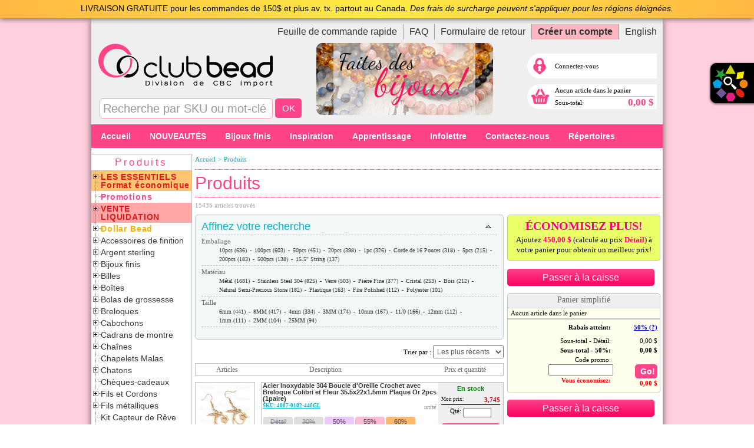

--- FILE ---
content_type: text/html; charset=utf-8
request_url: https://clubbead.com/produits/Cha%C3%AF%C2%BF%C2%BD%C3%AF%C2%BF%C2%BDnes/Par%20styles/sku=1604-0330/Mat%EF%BF%BD%EF%BF%BDriau=Cristal/
body_size: 205650
content:
<!DOCTYPE html PUBLIC "-//W3C//DTD XHTML 1.0 Transitional//EN" "http://www.w3.org/TR/xhtml1/DTD/xhtml1-transitional.dtd">
<html xmlns="http://www.w3.org/1999/xhtml">
<head>
   <title>
      
  Produits - Fournitures de fabrication de bijoux - Club Bead</title>
    <link href="/Content/reset.css?t=8152012" rel="stylesheet" type="text/css"/>
    <link href="/Content/LayoutHeader.css?t=9072022" rel="stylesheet" type="text/css"/>
    <link href="/Content/Site.css?t=03192024" rel="stylesheet" type="text/css"/>
    <link href="/Content/css/newstyles.css?t=4262021" rel="stylesheet" type="text/css"/>
    <link href="/Content/css/jquery.treeview.css?t=9142023" rel="stylesheet" type="text/css"/>
    <link href="/Content/css/tabSlider.css" rel="stylesheet" type="text/css"/>
    <link href="/Content/TopMenu-New.css?t=5162016" rel="stylesheet" type="text/css"/>
	<link href="/Content/Checkout.css?t=07192022" rel="stylesheet" type="text/css"/>
	<link href="/Content/css/projects.css?t=08272015" rel="stylesheet" type="text/css"/>
	<link href="/Content/css/faq.css?t=01232024" rel="stylesheet" type="text/css"/>
	
    <!--[if IE]>
	  <link href="/Content/ie.css?t=8152012" rel="stylesheet" type="text/css"/>
    <![endif]-->
    <!--[if !IE]>-->
    <link href="/Content/notie.css?t=8152012" rel="stylesheet" type="text/css"/>
    <!--<![endif]-->
    <link type="text/css" href="/Content/css/custom-theme/jquery-ui-1.7.2.custom.css?t=4222016" rel="Stylesheet"/>
    <link rel="stylesheet" href="/Content/css/plugins/gritter/jquery.gritter.css"/>
    <link href="/Content/css/colorbox.css" rel="stylesheet" type="text/css"/>
    <link href="/Content/visualsearch.css?t=8152012" rel="stylesheet" type="text/css"/>
	
	<link rel="icon" type="image/png" sizes="16x16" href="/favicon.png">
  <link href="/Content/breadcrumb.css?t=8152012" rel="stylesheet" type="text/css"/>
  <link href="/Content/ItemResult.css?t=02222024" rel="stylesheet" type="text/css"/>
  <link href="/Content/thickbox.css" rel="stylesheet" type="text/css"/>
  <link href="/Content/cloud-zoom.css" rel="stylesheet" type="text/css"/>
  <link href="/Content/addAndSave.css?t=8152012" rel="stylesheet" type="text/css"/>    

    <script type="text/javascript" src="https://ajax.googleapis.com/ajax/libs/jquery/1.7.1/jquery.min.js"></script>
    
    <script src="/Scripts/jquery.tools.min.js" type="text/javascript"></script>

    <script type="text/javascript" src="https://cdn2.clubbead.com/Scripts/jquery-ui-1.8.18.custom.min.js"></script>

    <script type="text/javascript" src="/Scripts/jquery.gritter.min.js"></script>
    <script type="text/javascript" src="/Scripts/jquery.corner.js"></script>
    <script type="text/javascript" src="/Scripts/jquery.treeview.js"></script>
    <script type="text/javascript" src="/Scripts/jquery.serialize-list.js"></script>
    <script type="text/javascript" src="/Scripts/jquery.json-2.2.min.js"></script>
    <script type="text/javascript" src="/Scripts/jquery.url.packed.js"></script>
    <script type="text/javascript" src="/Scripts/Infrastructure.js?t=8152012"></script>
    <script type="text/javascript" src="/Scripts/jquery.colorbox-min.js"></script>
    <script type="text/javascript" src="/Scripts/visualsearch.js?t=8152012"></script>

	<!-- Google Tag Manager -->
	<script>(function(w,d,s,l,i){w[l]=w[l]||[];w[l].push({'gtm.start':
	new Date().getTime(),event:'gtm.js'});var f=d.getElementsByTagName(s)[0],
	j=d.createElement(s),dl=l!='dataLayer'?'&l='+l:'';j.async=true;j.src=
	'https://www.googletagmanager.com/gtm.js?id='+i+dl;f.parentNode.insertBefore(j,f);
	})(window,document,'script','dataLayer','GTM-MG3H2MKM');</script>
	<!-- End Google Tag Manager -->

	<!-- Google analytics tag (gtag.js) -->
	<script async src="https://www.googletagmanager.com/gtag/js?id=G-2DNY5Y2W18"></script>
	<script>
	  window.dataLayer = window.dataLayer || [];
	  function gtag(){dataLayer.push(arguments);}
	  gtag('js', new Date());
	  gtag('config', 'G-2DNY5Y2W18');
	</script>
	<!-- end -->
	
	<!-- Google conversion tag (gtag.js) -->
	<script async src="https://www.googletagmanager.com/gtag/js?id=AW-873164964"></script>
	<script>
	window.dataLayer = window.dataLayer || [];
	function gtag(){dataLayer.push(arguments);}
	gtag('js', new Date());
	gtag('config', 'AW-873164964');
	</script>
	<!-- end -->
	
<!-- Google tracking V.2012 REMOVING TAG BELOW CREATES BUG = IMPOSSIBLE PUT ITEMS IN CART -->
    <script type="text/javascript">

  	var _gaq = _gaq || [];
	var pluginUrl = '//www.google-analytics.com/plugins/ga/inpage_linkid.js';
	_gaq.push(['_require', 'inpage_linkid', pluginUrl]);
  	_gaq.push(['_setAccount', 'UA-10698224-1']);
  	_gaq.push(['_trackPageview']);
	

  	(function() {
    		var ga = document.createElement('script'); ga.type = 'text/javascript'; ga.async = true;
    		ga.src = ('https:' == document.location.protocol ? 'https://ssl' : 'http://www') + '.google-analytics.com/ga.js';
    		var s = document.getElementsByTagName('script')[0]; s.parentNode.insertBefore(ga, s);
  	})();

    </script>
<!-- end -->

    <script type="text/javascript">

	$(document).ready(function() {
    		var triggers = $(".modalInput").overlay({
      			mask: {
        			color: '#ebecff',
        			loadSpeed: 200,
        			opacity: 0.7
      			},
      			closeOnClick: true
  		});
	});

    </script>
	
    <script type="text/javascript">var globalLanguage = "fr";</script>
	
	<!-- Facebook Pixel Code par SL -->
	<script type="text/javascript">
	var fb_param = {};
	fb_param.pixel_id = '6008491699062';
	fb_param.value = '0.00';
	(function(){
	  var fpw = document.createElement('script');
	  fpw.async = true;
	  fpw.src = '//connect.facebook.net/en_US/fp.js';
	  var ref = document.getElementsByTagName('script')[0];
	  ref.parentNode.insertBefore(fpw, ref);
	})();
	</script>
	<noscript><img height="1" width="1" alt="" style="display:none" src="https://www.facebook.com/offsite_event.php?id=6008491699062&amp;value=0"/></noscript>
	<!-- End Facebook Pixel Code -->


        <script src="/Scripts/jquery.endless-scroll.js" type="text/javascript"></script>
	<script src="/Scripts/productResults.js?t=2013-03-14" type="text/javascript"></script>
	<script type="text/javascript">
		ajaxPage = "/produits/ChaÃ¯Â¿Â½Ã¯Â¿Â½nes/Par styles/sku=1604-0330/Matï¿½ï¿½riau=Cristal/?uId=00&page="
		totalHits = 15435
	</script>
  <script type="text/javascript" src="/Scripts/expand.js"></script>
  <script type="text/javascript" src="/Scripts/CartMecanic.js?t=3272013"></script>
  <script src="/Scripts/thickbox-compressed.js" type="text/javascript"></script>
  <script src="/Scripts/cloud-zoom.1.0.2.js" type="text/JavaScript"></script>
  <script src="/Scripts/url.min.js" type="text/JavaScript"></script>
  <script type="text/javascript">
    modify = "Modifier";
    add = "Ajouter";
    language = "fr";
    
    $(document).ready(function() {
      setupItemNotificationButtons();
    });
    
    function setupItemNotificationButtons()
    {
      $(".toggleProductNotification").click(function(){
        $.ajax({url: '/AccountTools/ToggleProductNotification' + '?itemId=' + $(this).attr('itemId'), 
          context: this, method: "POST", success: function(result){
          $(this).addClass("hidden");
          if(result == false)
             $(this).next('input').removeClass("hidden");
          else
             $(this).prev('input').removeClass("hidden");
        }});
      });
    }
  </script>
  
  
	
	<meta name="description" content="La meilleure s&#233;lection de 
  Produits et autres fournitures de fabrication de bijoux au meilleur prix. Au d&#233;tail et en gros. Livraison partout au Canada et aux &#201;tats-Unis."/>
    
	<meta property="fb:app_id" content="473842192657804"/>
	<meta property="og:site_name" content="Club Bead"/>
	<meta property="og:locale:alternate" content="fr_CA"/>
    <meta property="og:locale:alternate" content="en_US"/>
	
				
					
					
					
		
			<meta name="keywords" content="10pcs,100pcs,50pcs,20pcs,M&#233;tal,Stainless Steel 304,Verre,Pierre Fine,6mm,8MM,4mm,3MM,canada, united states, beads, wholesale"/>
  <link href="/Content/MiniCart.css" rel="stylesheet" type="text/css"/>
  <script type="text/javascript" src="/Scripts/jquery.scrollfollow.js"></script>
  <script type="text/javascript">
    $( document ).ready( function () {
      $( '#rightColumnContent' ).scrollFollow({offset: 110});
    } );
   
  </script>
    <script src="/Scripts/jquery.popupoverlay.js"></script>
    <link href="/Content/YouCouldSaveMorePopup.css?d=20151116-3" rel="stylesheet" type="text/css"/>

  <script>
    function HidePopup()
    {
      $('#youCouldSaveMorePopup').popup('hide');
    }
     
    $(document).ready(function () {
       $("[data-popup='enabled']").each(function() {
           $(this).click(function (e) {
              var link = this;
              e.preventDefault();
               $.ajax({
                  type: "POST",
                  url: "/Panier/QueryIfCouldSaveMore/",
                  dataType: "json",
                  success: function (data) {
                      if (data != '' && data.Result != 'Not') {
                          $('#youCouldSaveMorePopup').replaceWith(data.Html);
                          $('#youCouldSaveMorePopup').popup('show');
                          
                      }
                      else
                         window.location = $(link).attr('href');
                  }
              });

          });
       });
    });
    
    $(document).ready(function () {
      $('#login_to_add').popup();
    });
  </script>
	
	<!-- Facebook Pixel Code par VK-->
<script>
  !function(f,b,e,v,n,t,s)
  {if(f.fbq)return;n=f.fbq=function(){n.callMethod?
  n.callMethod.apply(n,arguments):n.queue.push(arguments)};
  if(!f._fbq)f._fbq=n;n.push=n;n.loaded=!0;n.version='2.0';
  n.queue=[];t=b.createElement(e);t.async=!0;
  t.src=v;s=b.getElementsByTagName(e)[0];
  s.parentNode.insertBefore(t,s)}(window, document,'script',
  'https://connect.facebook.net/en_US/fbevents.js');
  fbq('init', '301177440324638');
  fbq('track', 'PageView');
</script>
<noscript><img height="1" width="1" style="display:none" src="https://www.facebook.com/tr?id=301177440324638&ev=PageView&noscript=1"/></noscript>
<!-- End Facebook Pixel Code -->
	
	<!-- Install Trust Logo START -->
	<script type="text/javascript"> //<![CDATA[ 
var tlJsHost = ((window.location.protocol == "https:") ? "https://secure.comodo.com/" : "http://www.trustlogo.com/");
document.write(unescape("%3Cscript src='" + tlJsHost + "trustlogo/javascript/trustlogo.js' type='text/javascript'%3E%3C/script%3E"));
//]]>
	</script>
	<!-- Install Trust Logo END -->
	
   <meta name="p:domain_verify" content="c6f1ba56446b6de00b0d3941fe1c924c"/>
</head>
  <body  itemscope itemtype="http://schema.org/WebPage">
    <noscript>
        <div id="no-script-error"><span class="alert">!</span>SVP, activez votre JavaScript ou utilisez un navigateur compatible avec JavaScript pour pouvoir utiliser tous les outils de ce site.</div>
    </noscript>
	
<!-- NOTE GENERALE 1 START FREE SHIPPING -->
<div id="globalTopHeader-PROMOtab"><div style="padding-left: 100px; padding-right: 100px; color:#000000;">LIVRAISON GRATUITE pour les commandes de 150$ et plus av. tx. partout au Canada. <em>Des frais de surcharge peuvent s'appliquer pour les régions éloignées.</em></div></div>
<!-- NOTE GENERALE 1 END -->	
					
<!-- NOTE GENERALE 2 START-->
<!-- NOTE GENERALE 2 END -->
					
<!-- NOTE GENERALE 2 START--
<div id="globalTopHeader-PROMOtab" style="background-color: #bfff43 !important; background: #bfff43 !important;"><div style="padding-left: 100px; padding-right: 100px; color:#000000;">Chers membres, prenez note Postes Canada affiche des retards importants dans le traitement des colis, ce qui peut avoir une incidence sur le délai de livraison de votre commande. Nous vous remercions de votre compréhension. </div></div>
<!-- NOTE GENERALE 2 END -->
	
<!-- NOTE GENERALE 3 START --
<div id="globalTopHeader-PROMOtab" style="background-color: #bfff43 !important; background: #bfff43 !important;"><div style="padding-left: 100px; padding-right: 100px; color:#000000;">Ramassage en magasin des commandes sera possible du lundi au vendredi entre 10h et 16h30. Uniquement pour les commandes payées en avance par internet ou par téléphone, (pas de transactions sur place).</div></div>
<!-- NOTE GENERALE 3 END -->

<!-- NOTE GENERALE 4 START --
<div id="globalTopHeader-PROMOtab" style="background-color: #bfff43 !important; background: #bfff43 !important;"><div style="padding-left: 100px; padding-right: 100px; color:#000000;">Chers membres, prenez note que dû à un grand nombre de commandes, de légers délais de livraison sont possibles durant cette période des fêtes. Nous vous remercions de votre compréhension.</div></div>
<!-- NOTE GENERALE 4 END -->
 	

	<!-- Google Tag Manager (noscript) -->
	<noscript><iframe src="https://www.googletagmanager.com/ns.html?id=GTM-MG3H2MKM" height="0" width="0" style="display:none;visibility:hidden"></iframe></noscript>
	<!-- End Google Tag Manager (noscript) -->

	<div id="fb-root"></div>
<script>(function(d, s, id) {
  var js, fjs = d.getElementsByTagName(s)[0];
  if (d.getElementById(id)) return;
  js = d.createElement(s); js.id = id;
  js.src = "//connect.facebook.net/fr_CA/all.js#xfbml=1&appId=473842192657804";
  fjs.parentNode.insertBefore(js, fjs);
}(document, 'script', 'facebook-jssdk'));</script>


<div class="panel-2"><!-- Ajout par vk -->
        <div id="visualSearch">
	        <div id="description">
				<h2>RECHERCHE VISUELLE</h2>
				<span>Un outil unique pour trouver des produits en quelques clics.</span>
			</div>
	        <div id="shapes">
				<span>Formes</span>
				<ul>
					<li><div id="vs_forme_Rond"><div title="Rond" class="vs-sprite-global vs-sprite-shape_round"></div>
        </div></li>
					<li><div id="vs_forme_Carré"><div title="Carré" class="vs-sprite-global vs-sprite-shape_square"></div>
        </div></li>
					<li><div id="vs_forme_Triangle">
					    	<div title="Triangle" class="vs-sprite-global vs-sprite-shape_triangle"></div>
          </div></li>
					<li><div id="vs_forme_Losange"><div title="Losange" class="vs-sprite-global vs-sprite-shape_diamond"></div></div></li>
					<li><div id="vs_forme_Bicône"><div title="Bicône" class="vs-sprite-global vs-sprite-shape_bicone"></div></div></li>
					<li><div id="vs_forme_Polygone"><div title="Polygone" class="vs-sprite-global vs-sprite-shape_polygon"></div></div></li>
					<li><div id="vs_forme_Cylindre"><div title="Cylindre" class="vs-sprite-global vs-sprite-shape_cylinder"></div>
        </div></li>
					<li><div id="vs_forme_Goutte"><div title="Goutte" class="vs-sprite-global vs-sprite-shape_drop"></div>
        </div></li>
					<li><div id="vs_forme_Coeur">
            <div title="Coeur" class="vs-sprite-global vs-sprite-shape_heart"></div></div></li>
					<li><div id="vs_forme_Étoile">
            <div title="Étoile" class="vs-sprite-global vs-sprite-shape_star"></div></div></li>
					<li><div id="vs_forme_Fleur">
            <div title="Fleur" class="vs-sprite-global vs-sprite-shape_flower"></div></div></li>
					<li><div id="vs_forme_Forme complexe">
            <div title="Forme complexe" class="vs-sprite-global vs-sprite-shape_shapeless"></div></div></li>
				</ul>
			</div>
	        <div id="colors">
				<span>Couleurs</span>
				<ul>
					<li><div id="vs_couleur_Jaune"><div title="Jaune" class="vs-sprite-global vs-sprite-color_yellow"></div></div></li>
          <li><div id="vs_couleur_Orange"><div title="Orange" class="vs-sprite-global vs-sprite-color_orange"></div></div></li>
					<li><div id="vs_couleur_Rouge"><div title="Rouge" class="vs-sprite-global vs-sprite-color_red"></div></div></li>
					<li><div id="vs_couleur_Rose"><div title="Rose" class="vs-sprite-global vs-sprite-color_pink"></div></div></li>
					<li><div id="vs_couleur_Mauve"><div title="Mauve" class="vs-sprite-global vs-sprite-color_purple"></div></div></li>
					<li><div id="vs_couleur_Noir"><div title="Noir" class="vs-sprite-global vs-sprite-color_black"></div></div></li>
					<li><div id="vs_couleur_Blanc"><div title="Blanc" class="vs-sprite-global vs-sprite-color_white"></div></div></li>
					<li><div id="vs_couleur_Bleu"><div title="Bleu" class="vs-sprite-global vs-sprite-color_blue"></div></div></li>
					<li><div id="vs_couleur_Vert"><div title="Vert" class="vs-sprite-global vs-sprite-color_green"></div></div></li>
					<li><div id="vs_couleur_Beige">
					    	<div title="Beige" class="vs-sprite-global vs-sprite-color_beige"></div>
          </div></li>
					<li><div id="vs_couleur_Brun"><div title="Brun" class="vs-sprite-global vs-sprite-color_brown"></div></div></li>
					<li><div id="vs_couleur_Gris"><div title="Gris" class="vs-sprite-global vs-sprite-color_grey"></div></div></li>
					<li><div id="vs_couleur_Mix">
            <div title="Mix" class="vs-sprite-global vs-sprite-color_mix"></div>
          </div></li>
					<li><div id="vs_couleur_Transparent"><div title="Transparent" class="vs-sprite-global vs-sprite-color_clear"></div></div></li>
				</ul>
	        </div>
	        <div id="materials">
				<span>Mat&#233;riaux</span>
				<ul>
					<li><div id="vs_materiau_Bois"><div title="Bois" class="vs-sprite-global vs-sprite-material_wood"></div></div></li>
					<li><div id="vs_materiau_Verre"><div title="Verre" class="vs-sprite-global vs-sprite-material_glass"></div></div></li>
					<li><div id="vs_materiau_Plastique"><div title="Plastique" class="vs-sprite-global vs-sprite-material_plastic"></div></div></li>
					<li><div id="vs_materiau_Métal"><div title="Métal" class="vs-sprite-global vs-sprite-material_metal"></div></div></li>
					<li><div id="vs_materiau_Naturel"><div title="Naturel" class="vs-sprite-global vs-sprite-material_natural"></div></div></li>
					<li><div id="vs_materiau_Textile">
            <div title="Textile" class="vs-sprite-global vs-sprite-material_textile"></div></div></li>
					<li><div id="vs_materiau_Autre"><div title="Autre" class="vs-sprite-global vs-sprite-material_other"></div></div></li>
				</ul>
	        </div>
	        <input type="button" value="Lancer" id="doVisualSearch" class="fg-button ui-state-default ui-priority-primary ui-corner-all btn padded"/>

        </div>

</div><!-- Ajout par vk -->
<!-- Side slider 2 -->
<script type="text/javascript">
// ajout par vk
$(document).ready(function(){
	$(".trigger-2").click(function(){
		$(".panel-2").toggle("slow");
		$(this).toggleClass("active-2");
		return false;
	});
}); // ajout par vk end
</script>

<!-- Side slider 2 tab -->
<a class="trigger-2" href="#" title="Recherche visuelle">Recherche Visuelle</a> <!-- Ajout par vk -->

        
    <div id="subBody">
        <div class="page">
            <div id="header">
                <div id="title">
                    <a href="/Accueil">
                        <h1>
                            Club Bead</h1>
                    </a>
                </div><div id="headerMenu" class="verticalMenu">
  <ul>
    <li style="border:none;"><a href="/CommandeRapide/Texte">Feuille de commande rapide</a></li>
    <li>
      <a href="/Accueil/FoireAuxQuestions">FAQ</a>
    </li>
    <li>
      <a href="/fr/PolitiqueRetour">Formulaire de retour</a>
    </li>
    <!--<li if="!Request.IsAuthenticated">${Html.ActionLink(Html.Resource('Global', 'WholesaleApplication'), 'WholesaleApplication', 'Account')}</li>-->
	<li class="hilight"><a href="/Compte/CreerCompte">Cr&#233;er un compte</a></li>
    <li>
<div id="languageSwitch">
        <a href="/feathers//s=perles d/Primary Material=Natural/Shape=Round/Material=Shell Pearl/Base Color=White/">English</a>
</div>
    </li>
  </ul>
</div><form action="/Produit/Recherche" method="post">
	<div id="search">
		  <input type="text" name="text" value="Recherche par SKU ou mot-cl&#233;" onfocus="if(!$(this).data('active')) { $(this).val(''); $(this).data('active', true); }" class="searchInput"/>
    <input id="headerSearchButton" type="submit" value="OK" class="fg-button ui-state-default ui-priority-primary ui-corner-all btn"></input>
	</div>
</form>
				
                <!-- Start show Free shipping promotion tag in header-->
                <div style="height: auto;left: 382px; position: absolute; top: 42px; width: 320px;">
				<a href="/fr/Infolettre"><img src="https://cdn1.clubbead.com/images/2025/239/300px_theme-gen-FR.jpg" style="border:0px solid #bfbfbf; -webkit-border-radius: 10px; -moz-border-radius: 10px; border-radius: 10px;"></a>
		        </div>
                <!--End show Free shipping promotion tag in header -->
				
                <!-- Start show POST CANADA tag in header
                <div style="height: auto; left: 363px; margin-left: 30px; position: absolute; top: 112px; width: 320px;">
				<div style="float: left; font-family: 'Trebuchet MS',Arial,Helvetica,sans-serif; font-size: 12px; line-height: 15px; font-style: italic; font-weight: 700; position: relative; color:#D30000;">!{Html.Translate('NOUVEAU&thinsp;!<br/><span>Livraison par Postes Canada<br />COLIS ACCÉLÉRÉ</span>','NEW!<br/><span>Delivery by Canada Post<br />EXPEDITED PARCEL</span>')}</div>
				<div style="float: left; height: 32px; margin-left: 10px; position: relative; top: 10px; width: 136px;"><img src="/Content/images/postCanadaLogo-135x32.png" /></div>
                </div>
                 End show POST CANADA tag in header -->

<div id="LogIn_TagContainer">
	<div id="LogIn_Tag">
		<div id="LogIn_TagIcon"></div>
		<div id="LogIn_TagDetail">
			<a class='inline modalInput' href="#inline_login" rel="#modalLogin">
			<span>Connectez-vous</span>
		</div>
	</div>
	</a>
</div>




		<div id="cartSummaryNewBox">
		
			<a href="/Panier">

			<div id="cartSummaryContainerNew">
				<div id="cartIcon"></div>
				<div id="cartSummaryDetail">
				
				  Aucun article dans le panier
						<div class="hr_fix">
						  <hr>
						</div>
				<div id="subtotalLine">
				  <span id="label">Sous-total:</span>
				  <span id="amount">0,00 $</span>
				</div>
				</div>
			</div>
		</a>
		</div>


            </div>
           

<!-- top Nav menu bar FR START -->

<div id="TopMenuMarker"></div>
<div id="TopMenuEdge" class="TopMenu-newWrapper">

	<ul class="nav">
		<li><a href="/Accueil">Accueil</a></li>
		<li style="text-transform: uppercase;"><a href="/produits/Tag=Nouveautés">Nouveautés</a></li>
		<!--<li><a href="/fr/Produits Dollar Bead" style="color:yellow;"><img src="/content/images/tags/DollarBead-tag.png" style="position: relative; top: 7px;">&nbsp;DOLLAR BEAD</a></li>-->
		<li><a href="/produits/Bijoux finis/">Bijoux finis</a></li>
		<li><a href="/Modeles/">Inspiration</a></li>
		<li><a href="/fr/Apprentissage">Apprentissage</a></li>
		<li><a href="/fr/Infolettre">Infolettre</a></li>
		<!--<li><a href="/fr/Infolettre">Infolettre</a>
        	<div>
				<div class="nav-column">
					<ul>
						<li>Découvrez toutes les nouveautés, les promotions en vigueur, de nouvelles inspirations et plus encore&#8230;</li>
					</ul>
				</div>

				<div class="nav-column">
					<h3 class="colored"><a href="/fr/Infolettre">Infolettre en cours</a></h3>
				</div>
            </div>
        </li>-->
		<li><a href="/fr/NousJoindre">Contactez-nous</a>
        	<div style="display:none">
				<div class="nav-column">
                    <h3>Trouvez nous sur&#8230;</h3>
                    	<ul>
                        	<li>
                                <table width="100" border="0" cellspacing="0" cellpadding="2">
                                  <tr>
                                    <td><a target="_blank" href="https://www.facebook.com/Club-Bead-Plus-185298698172679/?fref=ts"><img width="32px" height="32px" border="0" title="Joignez-nous sur Facebook" src="/content/images/round_facebook32x32.png"></a></td>
                                    <td><a target="_blank" href="http://www.youtube.com/channel/UCgckHA0xNfP-dkvhzX55k7g"><img width="32px" height="32px" border="0" title="Voir nos vidéos sur YouTube" src="/content/images/round_youtube32x32.png"></a></td>
                                    <td><a target="_blank" href="http://www.pinterest.com/ClubBead/"><img width="32px" height="32px" border="0" title="Trouvez-nous sur Pinterest" src="/content/images/round_pinterest32x32.png"></a></td>
									<td><a target="_blank" href="https://www.instagram.com/clubbead/"><img width="32px" border="0" height="32px" src="/content/images/round_instagram32x32.png" title="Joignez-nous sur Instagram"></a></td>
									<td><a target="_blank" href="https://twitter.com/ClubBeadPlus"><img width="32px" border="0" height="32px" src="/content/images/round_twiter32x32.png" title="Joignez-nous sur Twitter"></a></td>
                                  </tr>
                                </table>
                            </li>
                        </ul>
				</div>
                
				<div class="nav-column">
					<h3><a href="/fr/NousJoindre">Coordonnées</a></h3>
				</div>
                
				<div class="nav-column">
					<h3><a href="/fr/Commentaires">Commentaires</a></h3>
				</div>
                
				<!--<div class="nav-column">
					<h3><a href="/fr/HoraireJoursFeries">Les fériés</a></h3>
				</div>-->
           	</div>
        </li>
		<!--<li><a href="/Accueil/FoireAuxQuestions">Aide</a>
        	<div>
				<div class="nav-column">
					<h3>Service à la clientèle</h3>
					<ul>
						<li><a href="/fr/PolitiqueEnvoi">Livraison</a></li>
                        <li><a href="/fr/MethodesPaiement">Méthodes de paiement</a></li>
                        <li><a href="/fr/ConditionsUtilisation">Conditions d'utilisation</a></li>
                        <li><a href="/fr/PolitiqueConfidentialite">Politique de confidentialité</a></li>
                        <li><a href="/fr/PolitiqueRetour">Politique de retour</a></li>
					</ul>
                </div>    

				<div class="nav-column">
					<h3 class="colored"><a href="/Accueil/FoireAuxQuestions">Foire aux questions</a></h3>
				</div>
            </div>    
        </li>-->
		<li>
			<a href="/fr/Apprentissage">Répertoires</a>
			<div>
				<div class="nav-column">
					<h3 class="colored"><a href="/fr/Cours">NOS COURS</a></h3>
					
					<h3 class="colored"><a href="/fr/Formation-fabrication-bijoux">Cours Artisan: Formation en ligne gratuite</a></h3>
					
					<h3 class="colored"><a href="/fr/Formation-fabrication-bijoux-pour-jeunes">Cours Artisan: Formation en ligne pour jeunes gratuite</a></h3>

					<!--<h3 class="colored"><span style="color:#ff6600;">&marker;</span> <a href="/fr/Programmation-videos">Horaire des vidéos en direct</a></h3>-->
										
					<h3 class="colored"><span style="color:#7454aa;">&marker;</span> <a href="/fr/Projets-en-direct">Nos projets en direct : ARCHIVES</a></h3>
					
					<h3 class="colored"><span style="color:red;">&marker;</span> <a href="/fr/Capsules video">Tutoriels vidéos</a></h3>
					
					<h3 class="colored"><a href="/fr/Produits-en-direct">Découvrez nos produits en vidéo</a></h3>
					
					<h3 class="colored"><a href="/fr/Visite de la boutique">Visite de la boutique en vidéo</a></h3>
					
					<h3 class="colored"><a href="/DictionnaireDuBeader">Dictionnaire du <em>Beader</em></a></h3>
                    
					<h3>Répertoires</h3>
					<ul>
						<li><a href="/Repertoire/Chaînes">Chaînes</a></li>
						<li><a href="/Repertoire/Colles">Colles</a></li>
						<li><a href="/Repertoire/Outils">Outils et accessoires</a></li>
						<li><a href="/Repertoire/PatesPolymeres">Pâtes polymères</a></li>
						<li><a href="/Repertoire/Resine">Résine</a></li>
					</ul>
				</div>

				<div class="nav-column">
					<h3>Fiches techniques</h3>
					<ul>
						<li><a href="/fr/FichesTechnique">Voir toutes les fiches techniques&#8230;</a></li>
					</ul>

					<h3>Astuces créatives</h3>
					<ul>
						<li><a href="/fr/Astuce-Creative_Installer des rivets pour boutons pression Snap">Installer des rivets pour boutons pression Snap&nbsp;!</a></li>
						<li><a href="/fr/Astuces">Voir toutes les Astuces créatives&#8230;</a></li>
					</ul>

					<h3>Projets étape par étape</h3>
					<ul>
						<li><a href="/fr/Projets etape par etape">Voir tous les projets&#8230;</a></li>
					</ul>
					
					<h3>Petits projets imagés</h3>
					<ul>
						<li><a href="/Content/learn/methodsheets/fr/Projet imagé-Parac.pdf" target="_blank">Bracelet - Parac</a></li>
						<li><a href="/fr/Projets-images">Voir tous les projets&#8230;</a></li>
					</ul>
				</div>

				<div class="nav-column">  
					<h3>Conseils de pros&#8230;</h3>
					<ul>
						<li><a href="/fr/Conseils de pros-Resine">La résine à couler</a></li>
						<li><a href="/fr/Conseils de pros-Le Friendly Plastic">Le <em>Friendly Plastic</em>®</a></li>
					</ul>
				
					<h3>Chroniques</h3>
					<ul>
						<li><span style="color:#FFBE98;">&marker;</span> <a href="/Couleur-de-l'annee-Pantone">Couleur PANTONE de l'année 2024 - Notre sélection de produits</a></li>
						<li><span style="color:#8fce00;">&marker;</span> <a href="/fr/Chakras-pierres">Les chakras et leurs pierres</a></li>
						<li><span style="color:#7454aa;">&marker;</span> <a href="/fr/Chronique-Zircon-cubique">Le ZIRCON CUBIQUE</a></li>
						<li><span style="color:#ffb944;">&marker;</span> <a href="/fr/Chronique-Pierres fines-la Citrine">La CITRINE</a></li>
						<li><span style="color:#ff4388;">&marker;</span> <a href="/fr/Chronique-Vente et marketing des bijoux">Vente et marketing des bijoux</a></li>
						<li><a href="/fr/ChoisirLeBonCollier">Comment choisir le bon collier</a></li>
						<li><a href="/fr/Chronique_debuter-dans-la-fabrication-de-bijoux">Comment débuter dans la fabrication de bijoux</a></li>
						<li><a href="/fr/Chronique-Tricot-et-perles">Tricot et perles</a></li>
						<li><a href="/fr/TypeColliers">Les types de colliers</a></li>
						<li><a href="/fr/Accessoires-de-finition-Fermoirs-Pour-Bijoux-Collier-Bracelets">Les fermoirs pour bijoux de fantaisie</a></li>
						<li><a href="/fr/BraceletShamballaBead">Les bracelets Shamballa</a></li>
						<li><a href="/fr/Type Pince à bijoux">Les mécanismes des pinces</a></li>
						<li><a href="/fr/Pierres therapeutiques">Propriétés des pierres thérapeutiques</a></li>
					</ul>
				</div>

				<div class="nav-column">
					<h3>Instructions</h3>
					<ul>
						<li><a href="/Content/images/elements/fiche chocker tigertail-web.pdf" target="_blank">Les colliers <em>Tigertail</em></a></li>
						<li><a href="/fr/Instructions Impress Art">Ŀes étampes <em>Impress Art</em></a></li>
					</ul>
				
					<h3>Chartes, tableaux et conversions</h3>
					<ul>
						<li><a href="/fr/Charte-Anneaux simples de sterling">Anneaux simples de sterling</a></li>
						<li><a href="/fr/Charte-Conversion-Fils">Les fils métalliques</a></li>
						<li><a href="/fr/Charte-perles Rocaille et Buggles">Perles de rocaille et <em>bugles</em></a></li>
						<li><a href="/fr/Nombre-Billes-Sur-Corde-16pouces">Quantité de billes sur corde 16 pouces</a></li>
					</ul>
                    
					<h3>Gabarits</h3>
					<ul>
						<li><a href="/fr/Gabarits#Grilles">Grilles / Surface de travail</a></li>
						<li><a href="/fr/Gabarits">Pour le tissage</a></li>
					</ul>
					
					<h3 class="colored">Service à la clientèle</h3>
					<ul>
						<li><a href="/fr/PolitiquePrix">Politique de prix</a></li>
						<li><a href="/fr/PolitiqueEnvoi">Livraison</a></li>
						<li><a href="/fr/PolitiqueRetour">Politique de retour</a></li>
                        <li><a href="/fr/MethodesPaiement">Méthodes de paiement</a></li>
                        <li><a href="/fr/ConditionsUtilisation">Conditions d'utilisation</a></li>
                        <li><a href="/fr/PolitiqueConfidentialite">Politique de confidentialité</a></li>
						<li><a href="/fr/Grossiste-accessoires-fabrication-bijou">Grossiste en accessoires pour fabrication de bijou</a></li>
						<li><a href="/fr/Fournitures-bijoux-professionnels">Fournitures d'accessoires pour bijoux professionnels</a></li>
					</ul>
				</div>
			</div>
		</li>
	</ul>

</div>
<!-- top Nav menu bar FR END -->

<!--
<div id="topFixedNotificationContainer">
	<div id="topFixedNotification">
		<div>
			<use content="TopFixedNotification" />
		</div>
	</div>
</div>
-->


						
            <!--<div id="headerToContentSeparator"><div></div></div>-->
            <div id="leftmenu">
			
			<!-- ##### Holiday notice block START  #####
			<div id="holidayNoticeBlock">!{Html.Translate("<a href='/fr/HoraireFeteTravail'>Fête du Travail</a>","<a href='/en/LabourDayHoliday'>Labour Day Holiday</a>")}</div>
			##### Holiday notice block End  ##### -->
			
                <div id="menucontainer"><!--
<content name="HeadContent">

<style type="text/css">
    .menuAdd {
		width: auto;
		height: auto;
		font-size: 12px;
		color: rgb(136, 136, 136);
		margin: 10px auto 0pt;
		border-width: 1px;
		border-style: solid;
		border-color: rgb(204, 204, 204);
		border-left:none;
		border-right:none;
		padding: 2px;
		text-align: center;
    }
</style>

</content>
-->



  <div class="leftmenuCaption">Produits</div>

  <ul id="navigation" class="treeview">
   

	
	<li class="expandable" style="background-color: #ffc572;">
      <div class="hitarea expandable-hitarea"></div>
      <a href="/Les essentiels/" title="Les essentiels en format économique" style="color:#E21818; font-weight:bold; letter-spacing:0.06em;">LES ESSENTIELS<br/>Format économique</a>
      <ul style="display: none;">
        <li><a href="/les essentiels/Acier inoxydable/" title="Acier inoxydable">Acier inoxydable</a></li><li><a href="/les essentiels/Autres/" title="Autres">Autres</a></li><li><a href="/les essentiels/Chaines, fils et cordons/" title="Chaines, fils et cordons">Chaines, fils et cordons</a></li><li><a href="/les essentiels/Métal/" title="Métal">Métal</a></li><li><a href="/les essentiels/Pierres fines/" title="Pierres fines">Pierres fines</a></li><li><a href="/les essentiels/Rocaille/" title="Rocaille">Rocaille</a></li>
      </ul>
    </li>
	
    <li>
      <a href="/fr/Promotions" title="Promotions" style="color:#ff4388; font-weight:bold; letter-spacing:0.06em;">Promotions</a>
    </li>
	
    <!--<li class="expandable" style="background-color: #feff00; border-top: 1px dotted red; border-bottom: 1px dotted red;">
      <div class="hitarea expandable-hitarea"></div>
      <a href="/promo/" title="Promotion du 20 février au 5 mars 2019" style="color:#ff4388; font-weight:bold; padding: 2px;">Promotion en cours</a>
      <ul style="display: none;">
        ${CBP.Webstore.Helpers.Extensions.GetHtmlMenu("promo")}
        <!--
        <li><a href="/fr/promotion fils, cordons, pierres fines, perles/Billes de pierres fines/" title="Billes de pierres fines">Billes de pierres fines</a></li><li><a href="/fr/promotion fils, cordons, pierres fines, perles/Billes d'hématite/" title="Billes d'hématite">Billes d'hématite</a></li><li><a href="/fr/promotion fils, cordons, pierres fines, perles/Fils et Cordons/" title="Fils et Cordons">Fils et Cordons</a></li><li class="expandable"><div class="hitarea expandable-hitarea"></div><a href="/fr/promotion fils, cordons, pierres fines, perles/Perles/" title="Perles">Perles</a><ul style="display: none;"><li><a href="/fr/promotion fils, cordons, pierres fines, perles/Perles/Perles de coquillage Stellaris/" title="Perles de coquillage Stellaris">Perles de coquillage Stellaris</a></li><li><a href="/fr/promotion fils, cordons, pierres fines, perles/Perles/Perles de verre Tchèque/" title="Perles de verre Tchèque">Perles de verre Tchèque</a></li><li><a href="/fr/promotion fils, cordons, pierres fines, perles/Perles/Perles d'eau douce/" title="Perles d'eau douce">Perles d'eau douce</a></li></ul></li>-->
      <!--</ul>
    </li>-->

    <li class="expandable" style="background-color: #ffa6a6;">
      <div class="hitarea expandable-hitarea"></div>
      <a href="/Vente Liquidation/" title="Vente Liquidation" style="color:#E21818; font-weight:bold; letter-spacing:0.06em; text-transform: uppercase;">Vente Liquidation</a>
      <ul style="display: none;">
        <li><a href="/vente liquidation/Accessoires de finition/" title="Accessoires de finition">Accessoires de finition</a></li><li><a href="/vente liquidation/Acier inoxydable/" title="Acier inoxydable">Acier inoxydable</a></li><li><a href="/vente liquidation/Anneaux en aluminium/" title="Anneaux en aluminium">Anneaux en aluminium</a></li><li><a href="/vente liquidation/Autres/" title="Autres">Autres</a></li><li><a href="/vente liquidation/Bijoux/" title="Bijoux">Bijoux</a></li><li><a href="/vente liquidation/Billes de dentition en silicone/" title="Billes de dentition en silicone">Billes de dentition en silicone</a></li><li><a href="/vente liquidation/Billes en acrylique/" title="Billes en acrylique">Billes en acrylique</a></li><li><a href="/vente liquidation/Billes miracle/" title="Billes miracle">Billes miracle</a></li><li><a href="/vente liquidation/Bois/" title="Bois">Bois</a></li><li><a href="/vente liquidation/Cabochons/" title="Cabochons">Cabochons</a></li><li><a href="/vente liquidation/Céramique/" title="Céramique">Céramique</a></li><li><a href="/vente liquidation/Chaînes/" title="Chaînes">Chaînes</a></li><li><a href="/vente liquidation/Cristal de verre/" title="Cristal de verre">Cristal de verre</a></li><li><a href="/vente liquidation/Fils et Cordons/" title="Fils et Cordons">Fils et Cordons</a></li><li><a href="/vente liquidation/Métal/" title="Métal">Métal</a></li><li><a href="/vente liquidation/Organique/" title="Organique">Organique</a></li><li><a href="/vente liquidation/Perles de rocaille/" title="Perles de rocaille">Perles de rocaille</a></li><li><a href="/vente liquidation/Pierres fines/" title="Pierres fines">Pierres fines</a></li><li><a href="/vente liquidation/Pompons et pampilles/" title="Pompons et pampilles">Pompons et pampilles</a></li><li><a href="/vente liquidation/Résine/" title="Résine">Résine</a></li><li><a href="/vente liquidation/Verre/" title="Verre">Verre</a></li>
      </ul>
    </li>
	
    <li class="expandable">
      <div class="hitarea expandable-hitarea"></div>
      <a href="/Sélection Dollar Bead/" title="Dollar Bead" style="color:#ffae00; font-weight:bold; letter-spacing:0.06em">Dollar Bead</a>
      <ul style="display: none;">
        <li><a href="/sélection dollar bead/Dollar Bead - Anneaux simples en aluminium/" title="Dollar Bead - Anneaux simples en aluminium">Dollar Bead - Anneaux simples en aluminium</a></li><li><a href="/sélection dollar bead/Dollar Bead - Bois/" title="Dollar Bead - Bois">Dollar Bead - Bois</a></li><li><a href="/sélection dollar bead/Dollar Bead - Cadrans de montre/" title="Dollar Bead - Cadrans de montre">Dollar Bead - Cadrans de montre</a></li><li><a href="/sélection dollar bead/Dollar Bead - Coquillage/" title="Dollar Bead - Coquillage">Dollar Bead - Coquillage</a></li><li><a href="/sélection dollar bead/Dollar Bead - Noix de coco/" title="Dollar Bead - Noix de coco">Dollar Bead - Noix de coco</a></li><li><a href="/sélection dollar bead/Dollar Bead - Plastique/" title="Dollar Bead - Plastique">Dollar Bead - Plastique</a></li><li><a href="/sélection dollar bead/Dollar Bead - Verre/" title="Dollar Bead - Verre">Dollar Bead - Verre</a></li>
      </ul>
    </li>

    <li class="expandable"><div class="hitarea expandable-hitarea"></div><a href="/produits/Accessoires de finition/" title="Accessoires de finition">Accessoires de finition</a><ul style="display: none;"><li><a href="/produits/Accessoires de finition/Acier inoxydable/" title="Acier inoxydable">Acier inoxydable</a></li><li class="expandable"><div class="hitarea expandable-hitarea"></div><a href="/produits/Accessoires de finition/Anneaux/" title="Anneaux">Anneaux</a><ul style="display: none;"><li><a href="/produits/Accessoires de finition/Anneaux/à Porte-Clé/" title="à Porte-Clé">à Porte-Clé</a></li><li><a href="/produits/Accessoires de finition/Anneaux/Autres/" title="Autres">Autres</a></li><li><a href="/produits/Accessoires de finition/Anneaux/Doubles/" title="Doubles">Doubles</a></li><li><a href="/produits/Accessoires de finition/Anneaux/Fermés - Soudés/" title="Fermés - Soudés">Fermés - Soudés</a></li><li><a href="/produits/Accessoires de finition/Anneaux/pour Capteur de Rêve /" title="pour Capteur de Rêve ">pour Capteur de Rêve </a></li><li><a href="/produits/Accessoires de finition/Anneaux/Simples/" title="Simples">Simples</a></li></ul></li><li><a href="/produits/Accessoires de finition/Artisanat/" title="Artisanat">Artisanat</a></li><li><a href="/produits/Accessoires de finition/Attache pour cellulaire/" title="Attache pour cellulaire">Attache pour cellulaire</a></li><li><a href="/produits/Accessoires de finition/Attaches à suce/" title="Attaches à suce">Attaches à suce</a></li><li class="expandable"><div class="hitarea expandable-hitarea"></div><a href="/produits/Accessoires de finition/Bagues/" title="Bagues">Bagues</a><ul style="display: none;"><li><a href="/produits/Accessoires de finition/Bagues/Acier inoxydable/" title="Acier inoxydable">Acier inoxydable</a></li><li><a href="/produits/Accessoires de finition/Bagues/Fil mémoire/" title="Fil mémoire">Fil mémoire</a></li><li><a href="/produits/Accessoires de finition/Bagues/Métal/" title="Métal">Métal</a></li></ul></li><li><a href="/produits/Accessoires de finition/Beaders' Choice/" title="Beaders' Choice">Beaders' Choice</a></li><li class="expandable"><div class="hitarea expandable-hitarea"></div><a href="/produits/Accessoires de finition/Bélières/" title="Bélières">Bélières</a><ul style="display: none;"><li><a href="/produits/Accessoires de finition/Bélières/Coupelle/" title="Coupelle">Coupelle</a></li><li><a href="/produits/Accessoires de finition/Bélières/Vis à Oeillet/" title="Vis à Oeillet">Vis à Oeillet</a></li></ul></li><li class="expandable"><div class="hitarea expandable-hitarea"></div><a href="/produits/Accessoires de finition/Bézel - Supports à cabochons/" title="Bézel - Supports à cabochons">Bézel - Supports à cabochons</a><ul style="display: none;"><li><a href="/produits/Accessoires de finition/Bézel - Supports à cabochons/Autres/" title="Autres">Autres</a></li><li><a href="/produits/Accessoires de finition/Bézel - Supports à cabochons/Bagues/" title="Bagues">Bagues</a></li><li><a href="/produits/Accessoires de finition/Bézel - Supports à cabochons/Boucles d'oreilles/" title="Boucles d'oreilles">Boucles d'oreilles</a></li><li><a href="/produits/Accessoires de finition/Bézel - Supports à cabochons/Liens/" title="Liens">Liens</a></li><li><a href="/produits/Accessoires de finition/Bézel - Supports à cabochons/Pendentifs et breloques/" title="Pendentifs et breloques">Pendentifs et breloques</a></li></ul></li><li><a href="/produits/Accessoires de finition/Billes d'arrêt/" title="Billes d'arrêt">Billes d'arrêt</a></li><li class="expandable"><div class="hitarea expandable-hitarea"></div><a href="/produits/Accessoires de finition/Boucles d'oreilles/" title="Boucles d'oreilles">Boucles d'oreilles</a><ul style="display: none;"><li><a href="/produits/Accessoires de finition/Boucles d'oreilles/À levier/" title="À levier">À levier</a></li><li><a href="/produits/Accessoires de finition/Boucles d'oreilles/À pince/" title="À pince">À pince</a></li><li><a href="/produits/Accessoires de finition/Boucles d'oreilles/Acier inoxydable/" title="Acier inoxydable">Acier inoxydable</a></li><li><a href="/produits/Accessoires de finition/Boucles d'oreilles/Arrêts/" title="Arrêts">Arrêts</a></li><li><a href="/produits/Accessoires de finition/Boucles d'oreilles/Clous d'oreilles/" title="Clous d'oreilles">Clous d'oreilles</a></li><li><a href="/produits/Accessoires de finition/Boucles d'oreilles/Crochets/" title="Crochets">Crochets</a></li><li><a href="/produits/Accessoires de finition/Boucles d'oreilles/Pièces décoratives/" title="Pièces décoratives">Pièces décoratives</a></li></ul></li><li class="expandable"><div class="hitarea expandable-hitarea"></div><a href="/produits/Accessoires de finition/Boutons/" title="Boutons">Boutons</a><ul style="display: none;"><li><a href="/produits/Accessoires de finition/Boutons/Autres/" title="Autres">Autres</a></li><li><a href="/produits/Accessoires de finition/Boutons/Bois/" title="Bois">Bois</a></li><li><a href="/produits/Accessoires de finition/Boutons/De manchettes/" title="De manchettes">De manchettes</a></li><li><a href="/produits/Accessoires de finition/Boutons/Pression/" title="Pression">Pression</a></li></ul></li><li class="expandable"><div class="hitarea expandable-hitarea"></div><a href="/produits/Accessoires de finition/Bracelets/" title="Bracelets">Bracelets</a><ul style="display: none;"><li><a href="/produits/Accessoires de finition/Bracelets/Fil mémoire/" title="Fil mémoire">Fil mémoire</a></li><li><a href="/produits/Accessoires de finition/Bracelets/Métal/" title="Métal">Métal</a></li></ul></li><li><a href="/produits/Accessoires de finition/Broches et épinglettes/" title="Broches et épinglettes">Broches et épinglettes</a></li><li><a href="/produits/Accessoires de finition/Cache-noeuds/" title="Cache-noeuds">Cache-noeuds</a></li><li><a href="/produits/Accessoires de finition/Cache-perles à écraser/" title="Cache-perles à écraser">Cache-perles à écraser</a></li><li><a href="/produits/Accessoires de finition/Cages à bille/" title="Cages à bille">Cages à bille</a></li><li><a href="/produits/Accessoires de finition/Cannetille/" title="Cannetille">Cannetille</a></li><li><a href="/produits/Accessoires de finition/Chaînes d'extension/" title="Chaînes d'extension">Chaînes d'extension</a></li><li><a href="/produits/Accessoires de finition/Chapeaux de perle/" title="Chapeaux de perle">Chapeaux de perle</a></li><li class="expandable"><div class="hitarea expandable-hitarea"></div><a href="/produits/Accessoires de finition/Colliers/" title="Colliers">Colliers</a><ul style="display: none;"><li><a href="/produits/Accessoires de finition/Colliers/Chokers de métal/" title="Chokers de métal">Chokers de métal</a></li><li><a href="/produits/Accessoires de finition/Colliers/Chokers de tigertail/" title="Chokers de tigertail">Chokers de tigertail</a></li><li><a href="/produits/Accessoires de finition/Colliers/Colliers avec fermoir/" title="Colliers avec fermoir">Colliers avec fermoir</a></li></ul></li><li><a href="/produits/Accessoires de finition/Cônes/" title="Cônes">Cônes</a></li><li class="expandable"><div class="hitarea expandable-hitarea"></div><a href="/produits/Accessoires de finition/Connecteurs/" title="Connecteurs">Connecteurs</a><ul style="display: none;"><li><a href="/produits/Accessoires de finition/Connecteurs/Coupelles/" title="Coupelles">Coupelles</a></li><li><a href="/produits/Accessoires de finition/Connecteurs/de Fantaisie/" title="de Fantaisie">de Fantaisie</a></li><li><a href="/produits/Accessoires de finition/Connecteurs/En U/" title="En U">En U</a></li><li><a href="/produits/Accessoires de finition/Connecteurs/Multi-rangs/" title="Multi-rangs">Multi-rangs</a></li><li><a href="/produits/Accessoires de finition/Connecteurs/Pour chaînes à boules/" title="Pour chaînes à boules">Pour chaînes à boules</a></li><li><a href="/produits/Accessoires de finition/Connecteurs/Pour chaînes pierres du Rhin/" title="Pour chaînes pierres du Rhin">Pour chaînes pierres du Rhin</a></li><li><a href="/produits/Accessoires de finition/Connecteurs/Pour chaînes serpent/" title="Pour chaînes serpent">Pour chaînes serpent</a></li><li><a href="/produits/Accessoires de finition/Connecteurs/Pour cordons/" title="Pour cordons">Pour cordons</a></li><li><a href="/produits/Accessoires de finition/Connecteurs/Pour rubans/" title="Pour rubans">Pour rubans</a></li><li><a href="/produits/Accessoires de finition/Connecteurs/Protecteurs de fils/" title="Protecteurs de fils">Protecteurs de fils</a></li><li><a href="/produits/Accessoires de finition/Connecteurs/Tubes à écraser/" title="Tubes à écraser">Tubes à écraser</a></li></ul></li><li><a href="/produits/Accessoires de finition/Coupoles/" title="Coupoles">Coupoles</a></li><li><a href="/produits/Accessoires de finition/Emballages détail/" title="Emballages détail">Emballages détail</a></li><li><a href="/produits/Accessoires de finition/Embouts à cordons/" title="Embouts à cordons">Embouts à cordons</a></li><li class="expandable"><div class="hitarea expandable-hitarea"></div><a href="/produits/Accessoires de finition/Fermoirs/" title="Fermoirs">Fermoirs</a><ul style="display: none;"><li><a href="/produits/Accessoires de finition/Fermoirs/À clip/" title="À clip">À clip</a></li><li><a href="/produits/Accessoires de finition/Fermoirs/À cliquet/" title="À cliquet">À cliquet</a></li><li><a href="/produits/Accessoires de finition/Fermoirs/À crochet/" title="À crochet">À crochet</a></li><li class="expandable"><div class="hitarea expandable-hitarea"></div><a href="/produits/Accessoires de finition/Fermoirs/À ressort/" title="À ressort">À ressort</a><ul style="display: none;"><li><a href="/produits/Accessoires de finition/Fermoirs/À ressort/Anneaux ronds/" title="Anneaux ronds">Anneaux ronds</a></li><li><a href="/produits/Accessoires de finition/Fermoirs/À ressort/Hameçons/" title="Hameçons">Hameçons</a></li><li><a href="/produits/Accessoires de finition/Fermoirs/À ressort/Mousquetons/" title="Mousquetons">Mousquetons</a></li><li><a href="/produits/Accessoires de finition/Fermoirs/À ressort/Pinces de crabe/" title="Pinces de crabe">Pinces de crabe</a></li></ul></li><li><a href="/produits/Accessoires de finition/Fermoirs/À visser/" title="À visser">À visser</a></li><li><a href="/produits/Accessoires de finition/Fermoirs/Autres/" title="Autres">Autres</a></li><li><a href="/produits/Accessoires de finition/Fermoirs/Bois/" title="Bois">Bois</a></li><li><a href="/produits/Accessoires de finition/Fermoirs/Cabillots/" title="Cabillots">Cabillots</a></li><li><a href="/produits/Accessoires de finition/Fermoirs/Coulissants/" title="Coulissants">Coulissants</a></li><li><a href="/produits/Accessoires de finition/Fermoirs/Magnétiques/" title="Magnétiques">Magnétiques</a></li><li><a href="/produits/Accessoires de finition/Fermoirs/Manille/" title="Manille">Manille</a></li><li><a href="/produits/Accessoires de finition/Fermoirs/Mécanique/" title="Mécanique">Mécanique</a></li><li><a href="/produits/Accessoires de finition/Fermoirs/Multi-rangs/" title="Multi-rangs">Multi-rangs</a></li><li><a href="/produits/Accessoires de finition/Fermoirs/Plastique/" title="Plastique">Plastique</a></li><li><a href="/produits/Accessoires de finition/Fermoirs/Pour cordons/" title="Pour cordons">Pour cordons</a></li></ul></li><li><a href="/produits/Accessoires de finition/Finition à fil mémoire/" title="Finition à fil mémoire">Finition à fil mémoire</a></li><li class="expandable"><div class="hitarea expandable-hitarea"></div><a href="/produits/Accessoires de finition/Perles à écraser/" title="Perles à écraser">Perles à écraser</a><ul style="display: none;"><li><a href="/produits/Accessoires de finition/Perles à écraser/Rondes/" title="Rondes">Rondes</a></li><li><a href="/produits/Accessoires de finition/Perles à écraser/Tubes/" title="Tubes">Tubes</a></li></ul></li><li><a href="/produits/Accessoires de finition/Porte-clés/" title="Porte-clés">Porte-clés</a></li><li class="expandable"><div class="hitarea expandable-hitarea"></div><a href="/produits/Accessoires de finition/Pour cheveux/" title="Pour cheveux">Pour cheveux</a><ul style="display: none;"><li><a href="/produits/Accessoires de finition/Pour cheveux/Peignes/" title="Peignes">Peignes</a></li><li><a href="/produits/Accessoires de finition/Pour cheveux/Pinces à cheveux/" title="Pinces à cheveux">Pinces à cheveux</a></li></ul></li><li><a href="/produits/Accessoires de finition/Pour tissage/" title="Pour tissage">Pour tissage</a></li><li><a href="/produits/Accessoires de finition/Protecteurs pour fils/" title="Protecteurs pour fils">Protecteurs pour fils</a></li><li class="expandable"><div class="hitarea expandable-hitarea"></div><a href="/produits/Accessoires de finition/Séparateurs/" title="Séparateurs">Séparateurs</a><ul style="display: none;"><li><a href="/produits/Accessoires de finition/Séparateurs/Autre/" title="Autre">Autre</a></li><li><a href="/produits/Accessoires de finition/Séparateurs/Billes/" title="Billes">Billes</a></li><li><a href="/produits/Accessoires de finition/Séparateurs/Multi-rangs/" title="Multi-rangs">Multi-rangs</a></li><li><a href="/produits/Accessoires de finition/Séparateurs/Pierres du Rhin/" title="Pierres du Rhin">Pierres du Rhin</a></li><li><a href="/produits/Accessoires de finition/Séparateurs/Silicone/" title="Silicone">Silicone</a></li></ul></li><li><a href="/produits/Accessoires de finition/Signets/" title="Signets">Signets</a></li><li><a href="/produits/Accessoires de finition/Supports à lunettes/" title="Supports à lunettes">Supports à lunettes</a></li><li class="expandable"><div class="hitarea expandable-hitarea"></div><a href="/produits/Accessoires de finition/Tiges/" title="Tiges">Tiges</a><ul style="display: none;"><li><a href="/produits/Accessoires de finition/Tiges/À oeillet/" title="À oeillet">À oeillet</a></li><li><a href="/produits/Accessoires de finition/Tiges/À tête plate/" title="À tête plate">À tête plate</a></li><li><a href="/produits/Accessoires de finition/Tiges/Tête à boule/" title="Tête à boule">Tête à boule</a></li></ul></li><li><a href="/produits/Accessoires de finition/Vermeil/" title="Vermeil">Vermeil</a></li></ul></li><li class="expandable"><div class="hitarea expandable-hitarea"></div><a href="/produits/Argent sterling/" title="Argent sterling">Argent sterling</a><ul style="display: none;"><li><a href="/produits/Argent sterling/Anneaux/" title="Anneaux">Anneaux</a></li><li><a href="/produits/Argent sterling/Autres accessoires/" title="Autres accessoires">Autres accessoires</a></li><li><a href="/produits/Argent sterling/Bagues/" title="Bagues">Bagues</a></li><li><a href="/produits/Argent sterling/Bélières/" title="Bélières">Bélières</a></li><li><a href="/produits/Argent sterling/Billes/" title="Billes">Billes</a></li><li><a href="/produits/Argent sterling/Boucles d'oreilles/" title="Boucles d'oreilles">Boucles d'oreilles</a></li><li><a href="/produits/Argent sterling/Breloques et Pendentifs/" title="Breloques et Pendentifs">Breloques et Pendentifs</a></li><li><a href="/produits/Argent sterling/Chaînes/" title="Chaînes">Chaînes</a></li><li><a href="/produits/Argent sterling/Connecteurs/" title="Connecteurs">Connecteurs</a></li><li><a href="/produits/Argent sterling/Fermoirs/" title="Fermoirs">Fermoirs</a></li><li><a href="/produits/Argent sterling/Fils/" title="Fils">Fils</a></li><li><a href="/produits/Argent sterling/Tiges/" title="Tiges">Tiges</a></li></ul></li><li class="expandable"><div class="hitarea expandable-hitarea"></div><a href="/produits/Bijoux finis/" title="Bijoux finis">Bijoux finis</a><ul style="display: none;"><li><a href="/produits/Bijoux finis/Autres/" title="Autres">Autres</a></li><li><a href="/produits/Bijoux finis/Bracelets en pierres fines/" title="Bracelets en pierres fines">Bracelets en pierres fines</a></li><li><a href="/produits/Bijoux finis/En acier inoxydable/" title="En acier inoxydable">En acier inoxydable</a></li><li><a href="/produits/Bijoux finis/En cuir/" title="En cuir">En cuir</a></li><li><a href="/produits/Bijoux finis/Malas en bois/" title="Malas en bois">Malas en bois</a></li><li><a href="/produits/Bijoux finis/Malas en céramique/" title="Malas en céramique">Malas en céramique</a></li><li><a href="/produits/Bijoux finis/Malas en pierres fines/" title="Malas en pierres fines">Malas en pierres fines</a></li><li><a href="/produits/Bijoux finis/Porte-clés/" title="Porte-clés">Porte-clés</a></li></ul></li><li class="expandable"><div class="hitarea expandable-hitarea"></div><a href="/produits/Billes/" title="Billes">Billes</a><ul style="display: none;"><li><a href="/produits/Billes/Acier inoxydable/" title="Acier inoxydable">Acier inoxydable</a></li><li class="expandable"><div class="hitarea expandable-hitarea"></div><a href="/produits/Billes/Argent/" title="Argent">Argent</a><ul style="display: none;"><li><a href="/produits/Billes/Argent/Bali et Thaï/" title="Bali et Thaï">Bali et Thaï</a></li><li><a href="/produits/Billes/Argent/Sterling/" title="Sterling">Sterling</a></li></ul></li><li><a href="/produits/Billes/Arrêts/" title="Arrêts">Arrêts</a></li><li class="expandable"><div class="hitarea expandable-hitarea"></div><a href="/produits/Billes/Bois/" title="Bois">Bois</a><ul style="display: none;"><li><a href="/produits/Billes/Bois/Autre/" title="Autre">Autre</a></li><li><a href="/produits/Billes/Bois/Bambou/" title="Bambou">Bambou</a></li><li><a href="/produits/Billes/Bois/Boutons/" title="Boutons">Boutons</a></li><li><a href="/produits/Billes/Bois/Exotique/" title="Exotique">Exotique</a></li><li><a href="/produits/Billes/Bois/Mélanges en vrac/" title="Mélanges en vrac">Mélanges en vrac</a></li><li><a href="/produits/Billes/Bois/Noisetier/" title="Noisetier">Noisetier</a></li><li><a href="/produits/Billes/Bois/Non traité/" title="Non traité">Non traité</a></li><li><a href="/produits/Billes/Bois/Peint/" title="Peint">Peint</a></li><li><a href="/produits/Billes/Bois/Pour le macramé/" title="Pour le macramé">Pour le macramé</a></li><li><a href="/produits/Billes/Bois/Teint/" title="Teint">Teint</a></li></ul></li><li><a href="/produits/Billes/Céramique/" title="Céramique">Céramique</a></li><li class="expandable"><div class="hitarea expandable-hitarea"></div><a href="/produits/Billes/Coquillage/" title="Coquillage">Coquillage</a><ul style="display: none;"><li><a href="/produits/Billes/Coquillage/Assortiment/" title="Assortiment">Assortiment</a></li><li><a href="/produits/Billes/Coquillage/Autres/" title="Autres">Autres</a></li><li><a href="/produits/Billes/Coquillage/D'eau douce/" title="D'eau douce">D'eau douce</a></li><li><a href="/produits/Billes/Coquillage/Double côté/" title="Double côté">Double côté</a></li><li><a href="/produits/Billes/Coquillage/Motifs animaliers /" title="Motifs animaliers ">Motifs animaliers </a></li><li><a href="/produits/Billes/Coquillage/Nacre de perle/" title="Nacre de perle">Nacre de perle</a></li><li><a href="/produits/Billes/Coquillage/Noir de mer/" title="Noir de mer">Noir de mer</a></li><li><a href="/produits/Billes/Coquillage/Perles Stellaris/" title="Perles Stellaris">Perles Stellaris</a></li></ul></li><li><a href="/produits/Billes/Corail/" title="Corail">Corail</a></li><li class="expandable"><div class="hitarea expandable-hitarea"></div><a href="/produits/Billes/Cristal/" title="Cristal">Cristal</a><ul style="display: none;"><li><a href="/produits/Billes/Cristal/Stellaris/" title="Stellaris">Stellaris</a></li></ul></li><li class="expandable"><div class="hitarea expandable-hitarea"></div><a href="/produits/Billes/Crow beads/" title="Crow beads">Crow beads</a><ul style="display: none;"><li><a href="/produits/Billes/Crow beads/Acrylique/" title="Acrylique">Acrylique</a></li><li><a href="/produits/Billes/Crow beads/Verre/" title="Verre">Verre</a></li></ul></li><li><a href="/produits/Billes/Ensembles assorties/" title="Ensembles assorties">Ensembles assorties</a></li><li class="expandable"><div class="hitarea expandable-hitarea"></div><a href="/produits/Billes/Gourou/" title="Gourou">Gourou</a><ul style="display: none;"><li><a href="/produits/Billes/Gourou/Aiguilles/" title="Aiguilles">Aiguilles</a></li></ul></li><li><a href="/produits/Billes/Graines/" title="Graines">Graines</a></li><li class="expandable"><div class="hitarea expandable-hitarea"></div><a href="/produits/Billes/Heishi/" title="Heishi">Heishi</a><ul style="display: none;"><li><a href="/produits/Billes/Heishi/Bois/" title="Bois">Bois</a></li><li><a href="/produits/Billes/Heishi/Coquillage/" title="Coquillage">Coquillage</a></li><li><a href="/produits/Billes/Heishi/Pierres fines/" title="Pierres fines">Pierres fines</a></li><li><a href="/produits/Billes/Heishi/Polymère/" title="Polymère">Polymère</a></li></ul></li><li class="expandable"><div class="hitarea expandable-hitarea"></div><a href="/produits/Billes/Métal/" title="Métal">Métal</a><ul style="display: none;"><li><a href="/produits/Billes/Métal/Acier inoxydable/" title="Acier inoxydable">Acier inoxydable</a></li><li><a href="/produits/Billes/Métal/Autres/" title="Autres">Autres</a></li><li><a href="/produits/Billes/Métal/Formes géométriques/" title="Formes géométriques">Formes géométriques</a></li><li><a href="/produits/Billes/Métal/Laiton/" title="Laiton">Laiton</a></li><li><a href="/produits/Billes/Métal/Poussière d'étoile/" title="Poussière d'étoile">Poussière d'étoile</a></li></ul></li><li class="expandable"><div class="hitarea expandable-hitarea"></div><a href="/produits/Billes/Noix/" title="Noix">Noix</a><ul style="display: none;"><li><a href="/produits/Billes/Noix/Autres/" title="Autres">Autres</a></li><li><a href="/produits/Billes/Noix/Noix de coco/" title="Noix de coco">Noix de coco</a></li></ul></li><li><a href="/produits/Billes/Os/" title="Os">Os</a></li><li><a href="/produits/Billes/Pâte polymère/" title="Pâte polymère">Pâte polymère</a></li><li class="expandable"><div class="hitarea expandable-hitarea"></div><a href="/produits/Billes/Perles de rocaille/" title="Perles de rocaille">Perles de rocaille</a><ul style="display: none;"><li><a href="/produits/Billes/Perles de rocaille/2 trous/" title="2 trous">2 trous</a></li><li><a href="/produits/Billes/Perles de rocaille/Autres formes/" title="Autres formes">Autres formes</a></li><li><a href="/produits/Billes/Perles de rocaille/Carrier/" title="Carrier">Carrier</a></li><li><a href="/produits/Billes/Perles de rocaille/Chinoises/" title="Chinoises">Chinoises</a></li><li><a href="/produits/Billes/Perles de rocaille/Delica Miyuki/" title="Delica Miyuki">Delica Miyuki</a></li><li><a href="/produits/Billes/Perles de rocaille/Delica Stellaris/" title="Delica Stellaris">Delica Stellaris</a></li><li><a href="/produits/Billes/Perles de rocaille/Forme O/" title="Forme O">Forme O</a></li><li><a href="/produits/Billes/Perles de rocaille/Gem Duo/" title="Gem Duo">Gem Duo</a></li><li><a href="/produits/Billes/Perles de rocaille/Gouttelettes/" title="Gouttelettes">Gouttelettes</a></li><li><a href="/produits/Billes/Perles de rocaille/Japonaises/" title="Japonaises">Japonaises</a></li><li><a href="/produits/Billes/Perles de rocaille/Magatama longs/" title="Magatama longs">Magatama longs</a></li><li><a href="/produits/Billes/Perles de rocaille/Mélanges assortis/" title="Mélanges assortis">Mélanges assortis</a></li><li><a href="/produits/Billes/Perles de rocaille/Minos/" title="Minos">Minos</a></li><li><a href="/produits/Billes/Perles de rocaille/Nib-Bit/" title="Nib-Bit">Nib-Bit</a></li><li><a href="/produits/Billes/Perles de rocaille/No 10/" title="No 10">No 10</a></li><li><a href="/produits/Billes/Perles de rocaille/No 11/" title="No 11">No 11</a></li><li><a href="/produits/Billes/Perles de rocaille/No 15/" title="No 15">No 15</a></li><li><a href="/produits/Billes/Perles de rocaille/No 6/" title="No 6">No 6</a></li><li><a href="/produits/Billes/Perles de rocaille/No 8/" title="No 8">No 8</a></li><li><a href="/produits/Billes/Perles de rocaille/Rulla/" title="Rulla">Rulla</a></li><li><a href="/produits/Billes/Perles de rocaille/Silky/" title="Silky">Silky</a></li><li><a href="/produits/Billes/Perles de rocaille/Superduo/" title="Superduo">Superduo</a></li><li><a href="/produits/Billes/Perles de rocaille/Tchèques/" title="Tchèques">Tchèques</a></li><li class="expandable"><div class="hitarea expandable-hitarea"></div><a href="/produits/Billes/Perles de rocaille/Tila/" title="Tila">Tila</a><ul style="display: none;"><li><a href="/produits/Billes/Perles de rocaille/Tila/Complet/" title="Complet">Complet</a></li><li><a href="/produits/Billes/Perles de rocaille/Tila/Demi/" title="Demi">Demi</a></li><li><a href="/produits/Billes/Perles de rocaille/Tila/Quart/" title="Quart">Quart</a></li></ul></li><li><a href="/produits/Billes/Perles de rocaille/Tubes/" title="Tubes">Tubes</a></li></ul></li><li class="expandable"><div class="hitarea expandable-hitarea"></div><a href="/produits/Billes/Perles pour bijoux/" title="Perles pour bijoux">Perles pour bijoux</a><ul style="display: none;"><li><a href="/produits/Billes/Perles pour bijoux/Acrylique/" title="Acrylique">Acrylique</a></li><li><a href="/produits/Billes/Perles pour bijoux/De verre/" title="De verre">De verre</a></li><li><a href="/produits/Billes/Perles pour bijoux/D'eau douce/" title="D'eau douce">D'eau douce</a></li><li><a href="/produits/Billes/Perles pour bijoux/Nacre de perle/" title="Nacre de perle">Nacre de perle</a></li><li><a href="/produits/Billes/Perles pour bijoux/Stellaris/" title="Stellaris">Stellaris</a></li></ul></li><li class="expandable"><div class="hitarea expandable-hitarea"></div><a href="/produits/Billes/Pierres/" title="Pierres">Pierres</a><ul style="display: none;"><li><a href="/produits/Billes/Pierres/Autres/" title="Autres">Autres</a></li><li class="expandable"><div class="hitarea expandable-hitarea"></div><a href="/produits/Billes/Pierres/Fines/" title="Fines">Fines</a><ul style="display: none;"><li><a href="/produits/Billes/Pierres/Fines/Premium/" title="Premium">Premium</a></li></ul></li><li><a href="/produits/Billes/Pierres/Fines sans trou/" title="Fines sans trou">Fines sans trou</a></li><li><a href="/produits/Billes/Pierres/Hématite/" title="Hématite">Hématite</a></li><li><a href="/produits/Billes/Pierres/Hématite magnétique/" title="Hématite magnétique">Hématite magnétique</a></li><li><a href="/produits/Billes/Pierres/Pierres noires/" title="Pierres noires">Pierres noires</a></li><li><a href="/produits/Billes/Pierres/Volcaniques/" title="Volcaniques">Volcaniques</a></li><li><a href="/produits/Billes/Pierres/Zircon cubique/" title="Zircon cubique">Zircon cubique</a></li></ul></li><li><a href="/produits/Billes/Pierres du Rhin/" title="Pierres du Rhin">Pierres du Rhin</a></li><li class="expandable"><div class="hitarea expandable-hitarea"></div><a href="/produits/Billes/Plastique/" title="Plastique">Plastique</a><ul style="display: none;"><li><a href="/produits/Billes/Plastique/Acrylique/" title="Acrylique">Acrylique</a></li><li><a href="/produits/Billes/Plastique/Boules de gomme/" title="Boules de gomme">Boules de gomme</a></li><li><a href="/produits/Billes/Plastique/Coeur de verre/" title="Coeur de verre">Coeur de verre</a></li><li><a href="/produits/Billes/Plastique/Fini bois/" title="Fini bois">Fini bois</a></li><li><a href="/produits/Billes/Plastique/Fleurs/" title="Fleurs">Fleurs</a></li><li><a href="/produits/Billes/Plastique/Imitation de cristal/" title="Imitation de cristal">Imitation de cristal</a></li><li><a href="/produits/Billes/Plastique/Lettres et Chiffres/" title="Lettres et Chiffres">Lettres et Chiffres</a></li><li><a href="/produits/Billes/Plastique/Lots/" title="Lots">Lots</a></li><li><a href="/produits/Billes/Plastique/Métallisé/" title="Métallisé">Métallisé</a></li><li><a href="/produits/Billes/Plastique/Miracle/" title="Miracle">Miracle</a></li><li><a href="/produits/Billes/Plastique/Perlé/" title="Perlé">Perlé</a></li><li><a href="/produits/Billes/Plastique/Style chapelet/" title="Style chapelet">Style chapelet</a></li></ul></li><li><a href="/produits/Billes/Polyuréthane/" title="Polyuréthane">Polyuréthane</a></li><li><a href="/produits/Billes/Résine/" title="Résine">Résine</a></li><li><a href="/produits/Billes/Shamballa/" title="Shamballa">Shamballa</a></li><li class="expandable"><div class="hitarea expandable-hitarea"></div><a href="/produits/Billes/Style européen/" title="Style européen">Style européen</a><ul style="display: none;"><li><a href="/produits/Billes/Style européen/Acier inoxydable/" title="Acier inoxydable">Acier inoxydable</a></li><li><a href="/produits/Billes/Style européen/Métal/" title="Métal">Métal</a></li><li><a href="/produits/Billes/Style européen/Perlé/" title="Perlé">Perlé</a></li><li><a href="/produits/Billes/Style européen/Style shamballa/" title="Style shamballa">Style shamballa</a></li><li><a href="/produits/Billes/Style européen/Verre/" title="Verre">Verre</a></li></ul></li><li><a href="/produits/Billes/Style Tibétain/" title="Style Tibétain">Style Tibétain</a></li><li class="expandable"><div class="hitarea expandable-hitarea"></div><a href="/produits/Billes/Verre/" title="Verre">Verre</a><ul style="display: none;"><li><a href="/produits/Billes/Verre/Autres/" title="Autres">Autres</a></li><li><a href="/produits/Billes/Verre/Cubes/" title="Cubes">Cubes</a></li><li><a href="/produits/Billes/Verre/Effet métallisé/" title="Effet métallisé">Effet métallisé</a></li><li><a href="/produits/Billes/Verre/Feuille d'argent/" title="Feuille d'argent">Feuille d'argent</a></li><li><a href="/produits/Billes/Verre/Gouttelettes/" title="Gouttelettes">Gouttelettes</a></li><li><a href="/produits/Billes/Verre/Mixte/" title="Mixte">Mixte</a></li><li><a href="/produits/Billes/Verre/Motifs animaliers /" title="Motifs animaliers ">Motifs animaliers </a></li><li><a href="/produits/Billes/Verre/Oeil de chat/" title="Oeil de chat">Oeil de chat</a></li><li><a href="/produits/Billes/Verre/Perlé/" title="Perlé">Perlé</a></li><li><a href="/produits/Billes/Verre/Polies au feu/" title="Polies au feu">Polies au feu</a></li><li><a href="/produits/Billes/Verre/Pressé/" title="Pressé">Pressé</a></li><li><a href="/produits/Billes/Verre/Soufflé/" title="Soufflé">Soufflé</a></li><li><a href="/produits/Billes/Verre/Style européen/" title="Style européen">Style européen</a></li></ul></li></ul></li><li class="expandable"><div class="hitarea expandable-hitarea"></div><a href="/produits/Boîtes/" title="Boîtes">Boîtes</a><ul style="display: none;"><li><a href="/produits/Boîtes/Cadeaux/" title="Cadeaux">Cadeaux</a></li><li><a href="/produits/Boîtes/De rangement/" title="De rangement">De rangement</a></li></ul></li><li class="expandable"><div class="hitarea expandable-hitarea"></div><a href="/produits/Bolas de grossesse/" title="Bolas de grossesse">Bolas de grossesse</a><ul style="display: none;"><li><a href="/produits/Bolas de grossesse/Billes carillon/" title="Billes carillon">Billes carillon</a></li><li><a href="/produits/Bolas de grossesse/Pendentifs bolas/" title="Pendentifs bolas">Pendentifs bolas</a></li></ul></li><li class="expandable"><div class="hitarea expandable-hitarea"></div><a href="/produits/Breloques/" title="Breloques">Breloques</a><ul style="display: none;"><li><a href="/produits/Breloques/Acier inoxydable/" title="Acier inoxydable">Acier inoxydable</a></li><li><a href="/produits/Breloques/Avec Cristal/" title="Avec Cristal">Avec Cristal</a></li><li><a href="/produits/Breloques/Chiffres/" title="Chiffres">Chiffres</a></li><li><a href="/produits/Breloques/Lettres/" title="Lettres">Lettres</a></li><li><a href="/produits/Breloques/Métal/" title="Métal">Métal</a></li><li><a href="/produits/Breloques/Plastique/" title="Plastique">Plastique</a></li></ul></li><li class="expandable"><div class="hitarea expandable-hitarea"></div><a href="/produits/Cabochons/" title="Cabochons">Cabochons</a><ul style="display: none;"><li class="expandable"><div class="hitarea expandable-hitarea"></div><a href="/produits/Cabochons/Bézel - Supports à cabochons/" title="Bézel - Supports à cabochons">Bézel - Supports à cabochons</a><ul style="display: none;"><li><a href="/produits/Cabochons/Bézel - Supports à cabochons/Autres/" title="Autres">Autres</a></li><li><a href="/produits/Cabochons/Bézel - Supports à cabochons/Bagues/" title="Bagues">Bagues</a></li><li><a href="/produits/Cabochons/Bézel - Supports à cabochons/Boucles d'oreilles/" title="Boucles d'oreilles">Boucles d'oreilles</a></li><li><a href="/produits/Cabochons/Bézel - Supports à cabochons/Liens/" title="Liens">Liens</a></li><li><a href="/produits/Cabochons/Bézel - Supports à cabochons/Pendentifs et breloques/" title="Pendentifs et breloques">Pendentifs et breloques</a></li></ul></li><li><a href="/produits/Cabochons/Imitation de fourrure/" title="Imitation de fourrure">Imitation de fourrure</a></li><li><a href="/produits/Cabochons/Oeil de chat/" title="Oeil de chat">Oeil de chat</a></li><li><a href="/produits/Cabochons/Pierres fines/" title="Pierres fines">Pierres fines</a></li><li><a href="/produits/Cabochons/Plastique/" title="Plastique">Plastique</a></li><li><a href="/produits/Cabochons/Verre/" title="Verre">Verre</a></li></ul></li><li class="expandable"><div class="hitarea expandable-hitarea"></div><a href="/produits/Cadrans de montre/" title="Cadrans de montre">Cadrans de montre</a><ul style="display: none;"><li><a href="/produits/Cadrans de montre/1 anneau/" title="1 anneau">1 anneau</a></li><li><a href="/produits/Cadrans de montre/2 anneaux/" title="2 anneaux">2 anneaux</a></li><li><a href="/produits/Cadrans de montre/2 barres/" title="2 barres">2 barres</a></li><li><a href="/produits/Cadrans de montre/2 trous/" title="2 trous">2 trous</a></li><li><a href="/produits/Cadrans de montre/3 trous/" title="3 trous">3 trous</a></li><li><a href="/produits/Cadrans de montre/Avec pierres Shamballa/" title="Avec pierres Shamballa">Avec pierres Shamballa</a></li><li><a href="/produits/Cadrans de montre/Digitales/" title="Digitales">Digitales</a></li><li><a href="/produits/Cadrans de montre/Montres pendentifs/" title="Montres pendentifs">Montres pendentifs</a></li></ul></li><li class="expandable"><div class="hitarea expandable-hitarea"></div><a href="/produits/Chaînes/" title="Chaînes">Chaînes</a><ul style="display: none;"><li><a href="/produits/Chaînes/Acier inoxydable/" title="Acier inoxydable">Acier inoxydable</a></li><li><a href="/produits/Chaînes/Aluminium/" title="Aluminium">Aluminium</a></li><li><a href="/produits/Chaînes/Argent Sterling/" title="Argent Sterling">Argent Sterling</a></li><li><a href="/produits/Chaînes/Autres/" title="Autres">Autres</a></li><li><a href="/produits/Chaînes/Bracelet avec fermoir/" title="Bracelet avec fermoir">Bracelet avec fermoir</a></li><li><a href="/produits/Chaînes/Collier avec fermoir/" title="Collier avec fermoir">Collier avec fermoir</a></li><li><a href="/produits/Chaînes/Extension /" title="Extension ">Extension </a></li><li><a href="/produits/Chaînes/Maillons extensibles/" title="Maillons extensibles">Maillons extensibles</a></li><li><a href="/produits/Chaînes/Métal/" title="Métal">Métal</a></li><li><a href="/produits/Chaînes/Or rempli/" title="Or rempli">Or rempli</a></li><li class="expandable"><div class="hitarea expandable-hitarea"></div><a href="/produits/Chaînes/Par styles/" title="Par styles">Par styles</a><ul style="display: none;"><li><a href="/produits/Chaînes/Par styles/Autres/" title="Autres">Autres</a></li><li><a href="/produits/Chaînes/Par styles/Boules/" title="Boules">Boules</a></li><li><a href="/produits/Chaînes/Par styles/Byzantin/" title="Byzantin">Byzantin</a></li><li><a href="/produits/Chaînes/Par styles/Cardano/" title="Cardano">Cardano</a></li><li><a href="/produits/Chaînes/Par styles/Corde/" title="Corde">Corde</a></li><li><a href="/produits/Chaînes/Par styles/Figaro/" title="Figaro">Figaro</a></li><li><a href="/produits/Chaînes/Par styles/Forçat/" title="Forçat">Forçat</a></li><li><a href="/produits/Chaînes/Par styles/Formes liées/" title="Formes liées">Formes liées</a></li><li><a href="/produits/Chaînes/Par styles/Gourmette/" title="Gourmette">Gourmette</a></li><li><a href="/produits/Chaînes/Par styles/Jaseron-Rolo/" title="Jaseron-Rolo">Jaseron-Rolo</a></li><li><a href="/produits/Chaînes/Par styles/Marine/" title="Marine">Marine</a></li><li><a href="/produits/Chaînes/Par styles/Parchemin/" title="Parchemin">Parchemin</a></li><li><a href="/produits/Chaînes/Par styles/Popcorn/" title="Popcorn">Popcorn</a></li><li><a href="/produits/Chaînes/Par styles/Satellite/" title="Satellite">Satellite</a></li><li><a href="/produits/Chaînes/Par styles/Serpent/" title="Serpent">Serpent</a></li><li><a href="/produits/Chaînes/Par styles/Singapour/" title="Singapour">Singapour</a></li><li><a href="/produits/Chaînes/Par styles/Spiga/" title="Spiga">Spiga</a></li><li><a href="/produits/Chaînes/Par styles/Trombone/" title="Trombone">Trombone</a></li><li><a href="/produits/Chaînes/Par styles/Vénicienne/" title="Vénicienne">Vénicienne</a></li></ul></li><li><a href="/produits/Chaînes/Pierres du Rhin/" title="Pierres du Rhin">Pierres du Rhin</a></li><li><a href="/produits/Chaînes/Soudé/" title="Soudé">Soudé</a></li></ul></li><li><a href="/produits/Chapelets Malas/" title="Chapelets Malas">Chapelets Malas</a></li><li class="expandable"><div class="hitarea expandable-hitarea"></div><a href="/produits/Chatons/" title="Chatons">Chatons</a><ul style="display: none;"><li><a href="/produits/Chatons/Acrylique/" title="Acrylique">Acrylique</a></li><li><a href="/produits/Chatons/Autre/" title="Autre">Autre</a></li><li><a href="/produits/Chatons/Cristal/" title="Cristal">Cristal</a></li><li><a href="/produits/Chatons/Verre/" title="Verre">Verre</a></li></ul></li><li><a href="/produits/Chèques-cadeaux/" title="Chèques-cadeaux">Chèques-cadeaux</a></li><li class="expandable"><div class="hitarea expandable-hitarea"></div><a href="/produits/Fils et Cordons/" title="Fils et Cordons">Fils et Cordons</a><ul style="display: none;"><li class="expandable"><div class="hitarea expandable-hitarea"></div><a href="/produits/Fils et Cordons/À tisser/" title="À tisser">À tisser</a><ul style="display: none;"><li><a href="/produits/Fils et Cordons/À tisser/Fireline/" title="Fireline">Fireline</a></li><li><a href="/produits/Fils et Cordons/À tisser/K.O./" title="K.O.">K.O.</a></li><li><a href="/produits/Fils et Cordons/À tisser/Kint/" title="Kint">Kint</a></li><li><a href="/produits/Fils et Cordons/À tisser/Nymo/" title="Nymo">Nymo</a></li><li><a href="/produits/Fils et Cordons/À tisser/S-Lon Fire/" title="S-Lon Fire">S-Lon Fire</a></li><li><a href="/produits/Fils et Cordons/À tisser/WildFire/" title="WildFire">WildFire</a></li></ul></li><li><a href="/produits/Fils et Cordons/Chanvre/" title="Chanvre">Chanvre</a></li><li><a href="/produits/Fils et Cordons/Ciré Coréen/" title="Ciré Coréen">Ciré Coréen</a></li><li><a href="/produits/Fils et Cordons/Coton ciré/" title="Coton ciré">Coton ciré</a></li><li><a href="/produits/Fils et Cordons/Cuir/" title="Cuir">Cuir</a></li><li class="expandable"><div class="hitarea expandable-hitarea"></div><a href="/produits/Fils et Cordons/Élastique/" title="Élastique">Élastique</a><ul style="display: none;"><li><a href="/produits/Fils et Cordons/Élastique/Lycra/" title="Lycra">Lycra</a></li><li><a href="/produits/Fils et Cordons/Élastique/Monofilament/" title="Monofilament">Monofilament</a></li><li><a href="/produits/Fils et Cordons/Élastique/Nylon/" title="Nylon">Nylon</a></li></ul></li><li><a href="/produits/Fils et Cordons/Fils à broder/" title="Fils à broder">Fils à broder</a></li><li><a href="/produits/Fils et Cordons/Fils à pêche/" title="Fils à pêche">Fils à pêche</a></li><li><a href="/produits/Fils et Cordons/Imitation de soie/" title="Imitation de soie">Imitation de soie</a></li><li><a href="/produits/Fils et Cordons/Imitation de tendon/" title="Imitation de tendon">Imitation de tendon</a></li><li><a href="/produits/Fils et Cordons/Nylon/" title="Nylon">Nylon</a></li><li class="expandable"><div class="hitarea expandable-hitarea"></div><a href="/produits/Fils et Cordons/Paracord/" title="Paracord">Paracord</a><ul style="display: none;"><li><a href="/produits/Fils et Cordons/Paracord/Accessoires/" title="Accessoires">Accessoires</a></li><li><a href="/produits/Fils et Cordons/Paracord/Fermoirs/" title="Fermoirs">Fermoirs</a></li></ul></li><li><a href="/produits/Fils et Cordons/Polyamide/" title="Polyamide">Polyamide</a></li><li><a href="/produits/Fils et Cordons/Polyester/" title="Polyester">Polyester</a></li><li><a href="/produits/Fils et Cordons/Queue de rat/" title="Queue de rat">Queue de rat</a></li><li><a href="/produits/Fils et Cordons/Soie/" title="Soie">Soie</a></li><li class="expandable"><div class="hitarea expandable-hitarea"></div><a href="/produits/Fils et Cordons/Soutache/" title="Soutache">Soutache</a><ul style="display: none;"><li><a href="/produits/Fils et Cordons/Soutache/Fondation de perlage /" title="Fondation de perlage ">Fondation de perlage </a></li></ul></li><li><a href="/produits/Fils et Cordons/Suédine/" title="Suédine">Suédine</a></li><li><a href="/produits/Fils et Cordons/Térylène/" title="Térylène">Térylène</a></li></ul></li><li class="expandable"><div class="hitarea expandable-hitarea"></div><a href="/produits/Fils métalliques/" title="Fils métalliques">Fils métalliques</a><ul style="display: none;"><li class="expandable"><div class="hitarea expandable-hitarea"></div><a href="/produits/Fils métalliques/Acier inoxydable/" title="Acier inoxydable">Acier inoxydable</a><ul style="display: none;"><li><a href="/produits/Fils métalliques/Acier inoxydable/Artistic wire/" title="Artistic wire">Artistic wire</a></li><li><a href="/produits/Fils métalliques/Acier inoxydable/Autre/" title="Autre">Autre</a></li></ul></li><li><a href="/produits/Fils métalliques/Aluminium/" title="Aluminium">Aluminium</a></li><li><a href="/produits/Fils métalliques/Argent sterling/" title="Argent sterling">Argent sterling</a></li><li><a href="/produits/Fils métalliques/Autre/" title="Autre">Autre</a></li><li class="expandable"><div class="hitarea expandable-hitarea"></div><a href="/produits/Fils métalliques/Cuivre/" title="Cuivre">Cuivre</a><ul style="display: none;"><li><a href="/produits/Fils métalliques/Cuivre/Artistic wire/" title="Artistic wire">Artistic wire</a></li><li><a href="/produits/Fils métalliques/Cuivre/Autre/" title="Autre">Autre</a></li><li><a href="/produits/Fils métalliques/Cuivre/Marque Beaders' Choice/" title="Marque Beaders' Choice">Marque Beaders' Choice</a></li><li><a href="/produits/Fils métalliques/Cuivre/Plaqué argent/" title="Plaqué argent">Plaqué argent</a></li></ul></li><li class="expandable"><div class="hitarea expandable-hitarea"></div><a href="/produits/Fils métalliques/En acier recouvert de nylon (Tigertail)/" title="En acier recouvert de nylon (Tigertail)">En acier recouvert de nylon (Tigertail)</a><ul style="display: none;"><li><a href="/produits/Fils métalliques/En acier recouvert de nylon (Tigertail)/Autre/" title="Autre">Autre</a></li><li><a href="/produits/Fils métalliques/En acier recouvert de nylon (Tigertail)/Beadalon/" title="Beadalon">Beadalon</a></li></ul></li><li><a href="/produits/Fils métalliques/Laiton/" title="Laiton">Laiton</a></li><li class="expandable"><div class="hitarea expandable-hitarea"></div><a href="/produits/Fils métalliques/Mémoire/" title="Mémoire">Mémoire</a><ul style="display: none;"><li><a href="/produits/Fils métalliques/Mémoire/Fil/" title="Fil">Fil</a></li><li><a href="/produits/Fils métalliques/Mémoire/Finition/" title="Finition">Finition</a></li></ul></li><li><a href="/produits/Fils métalliques/Or rempli/" title="Or rempli">Or rempli</a></li></ul></li><li><a href="/produits/Kit Capteur de Rêve/" title="Kit Capteur de Rêve">Kit Capteur de Rêve</a></li><li><a href="/produits/Kit de débutant/" title="Kit de débutant">Kit de débutant</a></li><li class="expandable"><div class="hitarea expandable-hitarea"></div><a href="/produits/Liens connecteurs/" title="Liens connecteurs">Liens connecteurs</a><ul style="display: none;"><li><a href="/produits/Liens connecteurs/Métal/" title="Métal">Métal</a></li><li><a href="/produits/Liens connecteurs/Perles-Coquillages/" title="Perles-Coquillages">Perles-Coquillages</a></li></ul></li><li><a href="/produits/Nettoyant/" title="Nettoyant">Nettoyant</a></li><li><a href="/produits/Or 18K/" title="Or 18K">Or 18K</a></li><li class="expandable"><div class="hitarea expandable-hitarea"></div><a href="/produits/Or rempli/" title="Or rempli">Or rempli</a><ul style="display: none;"><li><a href="/produits/Or rempli/Anneaux/" title="Anneaux">Anneaux</a></li><li><a href="/produits/Or rempli/Autres accessoires/" title="Autres accessoires">Autres accessoires</a></li><li><a href="/produits/Or rempli/Billes/" title="Billes">Billes</a></li><li><a href="/produits/Or rempli/Boucles d'oreilles/" title="Boucles d'oreilles">Boucles d'oreilles</a></li><li><a href="/produits/Or rempli/Breloques et Pendentifs/" title="Breloques et Pendentifs">Breloques et Pendentifs</a></li><li><a href="/produits/Or rempli/Chaînes/" title="Chaînes">Chaînes</a></li><li><a href="/produits/Or rempli/Fermoirs/" title="Fermoirs">Fermoirs</a></li><li><a href="/produits/Or rempli/Fils/" title="Fils">Fils</a></li><li><a href="/produits/Or rempli/Tiges/" title="Tiges">Tiges</a></li></ul></li><li class="expandable"><div class="hitarea expandable-hitarea"></div><a href="/produits/Outils et accessoires/" title="Outils et accessoires">Outils et accessoires</a><ul style="display: none;"><li><a href="/produits/Outils et accessoires/À mesurer/" title="À mesurer">À mesurer</a></li><li><a href="/produits/Outils et accessoires/À noeuds/" title="À noeuds">À noeuds</a></li><li><a href="/produits/Outils et accessoires/À tresser/" title="À tresser">À tresser</a></li><li><a href="/produits/Outils et accessoires/Aiguilles/" title="Aiguilles">Aiguilles</a></li><li><a href="/produits/Outils et accessoires/Alésoirs à perles/" title="Alésoirs à perles">Alésoirs à perles</a></li><li><a href="/produits/Outils et accessoires/Autres/" title="Autres">Autres</a></li><li><a href="/produits/Outils et accessoires/Bagues à anneaux simples/" title="Bagues à anneaux simples">Bagues à anneaux simples</a></li><li><a href="/produits/Outils et accessoires/Brucelles/" title="Brucelles">Brucelles</a></li><li><a href="/produits/Outils et accessoires/Brûleur de fil/" title="Brûleur de fil">Brûleur de fil</a></li><li><a href="/produits/Outils et accessoires/Carrés anti-ternissement/" title="Carrés anti-ternissement">Carrés anti-ternissement</a></li><li><a href="/produits/Outils et accessoires/Ciseaux et Coupe/" title="Ciseaux et Coupe">Ciseaux et Coupe</a></li><li><a href="/produits/Outils et accessoires/Colles/" title="Colles">Colles</a></li><li><a href="/produits/Outils et accessoires/Distributeur de fil/" title="Distributeur de fil">Distributeur de fil</a></li><li><a href="/produits/Outils et accessoires/Enduits protecteurs/" title="Enduits protecteurs">Enduits protecteurs</a></li><li><a href="/produits/Outils et accessoires/Enfileur à aiguille/" title="Enfileur à aiguille">Enfileur à aiguille</a></li><li><a href="/produits/Outils et accessoires/Graveur/" title="Graveur">Graveur</a></li><li class="expandable"><div class="hitarea expandable-hitarea"></div><a href="/produits/Outils et accessoires/Les pinces/" title="Les pinces">Les pinces</a><ul style="display: none;"><li><a href="/produits/Outils et accessoires/Les pinces/À oeillet/" title="À oeillet">À oeillet</a></li><li><a href="/produits/Outils et accessoires/Les pinces/Combo/" title="Combo">Combo</a></li><li><a href="/produits/Outils et accessoires/Les pinces/Coupante/" title="Coupante">Coupante</a></li><li><a href="/produits/Outils et accessoires/Les pinces/Ensemble/" title="Ensemble">Ensemble</a></li><li><a href="/produits/Outils et accessoires/Les pinces/Mâchoire de nylon/" title="Mâchoire de nylon">Mâchoire de nylon</a></li><li><a href="/produits/Outils et accessoires/Les pinces/Mince/" title="Mince">Mince</a></li><li><a href="/produits/Outils et accessoires/Les pinces/Mini Pinces/" title="Mini Pinces">Mini Pinces</a></li><li><a href="/produits/Outils et accessoires/Les pinces/Perforatrices/" title="Perforatrices">Perforatrices</a></li><li><a href="/produits/Outils et accessoires/Les pinces/Plate/" title="Plate">Plate</a></li><li><a href="/produits/Outils et accessoires/Les pinces/Plate courbée/" title="Plate courbée">Plate courbée</a></li><li><a href="/produits/Outils et accessoires/Les pinces/Pour anneaux doubles/" title="Pour anneaux doubles">Pour anneaux doubles</a></li><li><a href="/produits/Outils et accessoires/Les pinces/Pour perles à écraser/" title="Pour perles à écraser">Pour perles à écraser</a></li><li><a href="/produits/Outils et accessoires/Les pinces/Ronde/" title="Ronde">Ronde</a></li></ul></li><li><a href="/produits/Outils et accessoires/Loupes/" title="Loupes">Loupes</a></li><li><a href="/produits/Outils et accessoires/Marteaux et accessoires/" title="Marteaux et accessoires">Marteaux et accessoires</a></li><li><a href="/produits/Outils et accessoires/Métier à tisser/" title="Métier à tisser">Métier à tisser</a></li><li><a href="/produits/Outils et accessoires/Moulin à perles/" title="Moulin à perles">Moulin à perles</a></li><li><a href="/produits/Outils et accessoires/Nettoyants à bijoux/" title="Nettoyants à bijoux">Nettoyants à bijoux</a></li><li><a href="/produits/Outils et accessoires/Pelles/" title="Pelles">Pelles</a></li><li><a href="/produits/Outils et accessoires/Pics à noeuds/" title="Pics à noeuds">Pics à noeuds</a></li><li><a href="/produits/Outils et accessoires/Planches de travail et tapis/" title="Planches de travail et tapis">Planches de travail et tapis</a></li><li><a href="/produits/Outils et accessoires/Poinçons/" title="Poinçons">Poinçons</a></li><li><a href="/produits/Outils et accessoires/Polissage/" title="Polissage">Polissage</a></li><li><a href="/produits/Outils et accessoires/Pour création de pompons/" title="Pour création de pompons">Pour création de pompons</a></li><li class="expandable"><div class="hitarea expandable-hitarea"></div><a href="/produits/Outils et accessoires/Pour fils métalliques/" title="Pour fils métalliques">Pour fils métalliques</a><ul style="display: none;"><li><a href="/produits/Outils et accessoires/Pour fils métalliques/Autres/" title="Autres">Autres</a></li><li><a href="/produits/Outils et accessoires/Pour fils métalliques/Jigs et accessoires/" title="Jigs et accessoires">Jigs et accessoires</a></li></ul></li><li><a href="/produits/Outils et accessoires/Pour Rivets/" title="Pour Rivets">Pour Rivets</a></li><li><a href="/produits/Outils et accessoires/Ressorts d'arrêt/" title="Ressorts d'arrêt">Ressorts d'arrêt</a></li><li><a href="/produits/Outils et accessoires/Support à outils/" title="Support à outils">Support à outils</a></li></ul></li><li class="expandable"><div class="hitarea expandable-hitarea"></div><a href="/produits/Pampilles et Pompons/" title="Pampilles et Pompons">Pampilles et Pompons</a><ul style="display: none;"><li><a href="/produits/Pampilles et Pompons/Autre/" title="Autre">Autre</a></li><li><a href="/produits/Pampilles et Pompons/Cabochons/" title="Cabochons">Cabochons</a></li><li><a href="/produits/Pampilles et Pompons/Coton/" title="Coton">Coton</a></li><li><a href="/produits/Pampilles et Pompons/Fils de soie/" title="Fils de soie">Fils de soie</a></li><li><a href="/produits/Pampilles et Pompons/Imitation de soie/" title="Imitation de soie">Imitation de soie</a></li><li><a href="/produits/Pampilles et Pompons/Pompons imitation de fourure/" title="Pompons imitation de fourure">Pompons imitation de fourure</a></li><li><a href="/produits/Pampilles et Pompons/Suède/" title="Suède">Suède</a></li></ul></li><li class="expandable"><div class="hitarea expandable-hitarea"></div><a href="/produits/Pendentifs/" title="Pendentifs">Pendentifs</a><ul style="display: none;"><li><a href="/produits/Pendentifs/Acier inoxydable/" title="Acier inoxydable">Acier inoxydable</a></li><li><a href="/produits/Pendentifs/Bois/" title="Bois">Bois</a></li><li><a href="/produits/Pendentifs/Coquillage/" title="Coquillage">Coquillage</a></li><li><a href="/produits/Pendentifs/Corne/" title="Corne">Corne</a></li><li class="expandable"><div class="hitarea expandable-hitarea"></div><a href="/produits/Pendentifs/Cristal/" title="Cristal">Cristal</a><ul style="display: none;"><li><a href="/produits/Pendentifs/Cristal/Stellaris/" title="Stellaris">Stellaris</a></li></ul></li><li><a href="/produits/Pendentifs/Feuille véritable/" title="Feuille véritable">Feuille véritable</a></li><li><a href="/produits/Pendentifs/Hématite/" title="Hématite">Hématite</a></li><li class="expandable"><div class="hitarea expandable-hitarea"></div><a href="/produits/Pendentifs/Médaillons/" title="Médaillons">Médaillons</a><ul style="display: none;"><li><a href="/produits/Pendentifs/Médaillons/À souvenirs/" title="À souvenirs">À souvenirs</a></li><li><a href="/produits/Pendentifs/Médaillons/Bouteilles à parfum/" title="Bouteilles à parfum">Bouteilles à parfum</a></li><li class="expandable"><div class="hitarea expandable-hitarea"></div><a href="/produits/Pendentifs/Médaillons/Diffuseur d'huiles essentielles/" title="Diffuseur d'huiles essentielles">Diffuseur d'huiles essentielles</a><ul style="display: none;"><li><a href="/produits/Pendentifs/Médaillons/Diffuseur d'huiles essentielles/Rondelles de feutre/" title="Rondelles de feutre">Rondelles de feutre</a></li></ul></li><li><a href="/produits/Pendentifs/Médaillons/Pour photos/" title="Pour photos">Pour photos</a></li><li><a href="/produits/Pendentifs/Médaillons/Urnes/" title="Urnes">Urnes</a></li></ul></li><li><a href="/produits/Pendentifs/Métal/" title="Métal">Métal</a></li><li><a href="/produits/Pendentifs/Noix de coco/" title="Noix de coco">Noix de coco</a></li><li><a href="/produits/Pendentifs/Os/" title="Os">Os</a></li><li><a href="/produits/Pendentifs/Pâte polymère/" title="Pâte polymère">Pâte polymère</a></li><li><a href="/produits/Pendentifs/Perle/" title="Perle">Perle</a></li><li><a href="/produits/Pendentifs/Pierre fine/" title="Pierre fine">Pierre fine</a></li><li><a href="/produits/Pendentifs/Plastique/" title="Plastique">Plastique</a></li><li class="expandable"><div class="hitarea expandable-hitarea"></div><a href="/produits/Pendentifs/Verre/" title="Verre">Verre</a><ul style="display: none;"><li><a href="/produits/Pendentifs/Verre/Dichroïque/" title="Dichroïque">Dichroïque</a></li><li><a href="/produits/Pendentifs/Verre/Imitation cristal/" title="Imitation cristal">Imitation cristal</a></li><li><a href="/produits/Pendentifs/Verre/Travaillé au chalumeau/" title="Travaillé au chalumeau">Travaillé au chalumeau</a></li></ul></li></ul></li><li><a href="/produits/Plumes naturelles/" title="Plumes naturelles">Plumes naturelles</a></li><li class="expandable"><div class="hitarea expandable-hitarea"></div><a href="/produits/Pour bijoux de dentition/" title="Pour bijoux de dentition">Pour bijoux de dentition</a><ul style="display: none;"><li><a href="/produits/Pour bijoux de dentition/Attache/" title="Attache">Attache</a></li><li><a href="/produits/Pour bijoux de dentition/Bois/" title="Bois">Bois</a></li><li><a href="/produits/Pour bijoux de dentition/Silicone/" title="Silicone">Silicone</a></li></ul></li><li class="expandable"><div class="hitarea expandable-hitarea"></div><a href="/produits/Présentoirs/" title="Présentoirs">Présentoirs</a><ul style="display: none;"><li><a href="/produits/Présentoirs/À bagues/" title="À bagues">À bagues</a></li><li><a href="/produits/Présentoirs/À boucles d'oreilles/" title="À boucles d'oreilles">À boucles d'oreilles</a></li><li><a href="/produits/Présentoirs/À bracelets/" title="À bracelets">À bracelets</a></li><li><a href="/produits/Présentoirs/À colliers/" title="À colliers">À colliers</a></li><li><a href="/produits/Présentoirs/Autres/" title="Autres">Autres</a></li><li><a href="/produits/Présentoirs/Fixations/" title="Fixations">Fixations</a></li><li><a href="/produits/Présentoirs/Plateaux/" title="Plateaux">Plateaux</a></li></ul></li><li class="expandable"><div class="hitarea expandable-hitarea"></div><a href="/produits/Produits d'emballage/" title="Produits d'emballage">Produits d'emballage</a><ul style="display: none;"><li><a href="/produits/Produits d'emballage/Attaches de plastique/" title="Attaches de plastique">Attaches de plastique</a></li><li><a href="/produits/Produits d'emballage/Carte à bijoux/" title="Carte à bijoux">Carte à bijoux</a></li><li><a href="/produits/Produits d'emballage/Cartes à boucles d'oreilles/" title="Cartes à boucles d'oreilles">Cartes à boucles d'oreilles</a></li><li><a href="/produits/Produits d'emballage/Épingles à présentoirs/" title="Épingles à présentoirs">Épingles à présentoirs</a></li><li><a href="/produits/Produits d'emballage/Étiquettes autocollantes/" title="Étiquettes autocollantes">Étiquettes autocollantes</a></li><li><a href="/produits/Produits d'emballage/Sacs refermables/" title="Sacs refermables">Sacs refermables</a></li></ul></li><li class="expandable"><div class="hitarea expandable-hitarea"></div><a href="/produits/Produits divers/" title="Produits divers">Produits divers</a><ul style="display: none;"><li><a href="/produits/Produits divers/Accessoires/" title="Accessoires">Accessoires</a></li><li><a href="/produits/Produits divers/Décorations de Noël/" title="Décorations de Noël">Décorations de Noël</a></li><li><a href="/produits/Produits divers/Pour ongles/" title="Pour ongles">Pour ongles</a></li></ul></li><li class="expandable"><div class="hitarea expandable-hitarea"></div><a href="/produits/Produits en vrac/" title="Produits en vrac">Produits en vrac</a><ul style="display: none;"><li><a href="/produits/Produits en vrac/Assortiment de métal/" title="Assortiment de métal">Assortiment de métal</a></li><li><a href="/produits/Produits en vrac/Billes et pendentifs/" title="Billes et pendentifs">Billes et pendentifs</a></li></ul></li><li class="expandable"><div class="hitarea expandable-hitarea"></div><a href="/produits/Sacs/" title="Sacs">Sacs</a><ul style="display: none;"><li><a href="/produits/Sacs/Organza/" title="Organza">Organza</a></li><li><a href="/produits/Sacs/Papier/" title="Papier">Papier</a></li><li><a href="/produits/Sacs/Plastique/" title="Plastique">Plastique</a></li><li><a href="/produits/Sacs/Textile/" title="Textile">Textile</a></li></ul></li><li class="expandable"><div class="hitarea expandable-hitarea"></div><a href="/produits/Style européen/" title="Style européen">Style européen</a><ul style="display: none;"><li><a href="/produits/Style européen/Billes/" title="Billes">Billes</a></li><li><a href="/produits/Style européen/Chaînes/" title="Chaînes">Chaînes</a></li></ul></li><li class="expandable"><div class="hitarea expandable-hitarea"></div><a href="/produits/Textile/" title="Textile">Textile</a><ul style="display: none;"><li class="expandable"><div class="hitarea expandable-hitarea"></div><a href="/produits/Textile/Cuirs/" title="Cuirs">Cuirs</a><ul style="display: none;"><li><a href="/produits/Textile/Cuirs/Faux cuir/" title="Faux cuir">Faux cuir</a></li><li><a href="/produits/Textile/Cuirs/Retailles/" title="Retailles">Retailles</a></li><li><a href="/produits/Textile/Cuirs/Tuiles/" title="Tuiles">Tuiles</a></li></ul></li><li><a href="/produits/Textile/Retailles de fourrure/" title="Retailles de fourrure">Retailles de fourrure</a></li></ul></li><li class="expandable"><div class="hitarea expandable-hitarea"></div><a href="/produits/Tissage/" title="Tissage">Tissage</a><ul style="display: none;"><li><a href="/produits/Tissage/Accessoires de finition/" title="Accessoires de finition">Accessoires de finition</a></li><li><a href="/produits/Tissage/Bases de perlage/" title="Bases de perlage">Bases de perlage</a></li><li><a href="/produits/Tissage/Éléments tissés en Miyuki/" title="Éléments tissés en Miyuki">Éléments tissés en Miyuki</a></li><li class="expandable"><div class="hitarea expandable-hitarea"></div><a href="/produits/Tissage/Fils/" title="Fils">Fils</a><ul style="display: none;"><li><a href="/produits/Tissage/Fils/Fireline/" title="Fireline">Fireline</a></li><li><a href="/produits/Tissage/Fils/K.O./" title="K.O.">K.O.</a></li><li><a href="/produits/Tissage/Fils/Kint/" title="Kint">Kint</a></li><li><a href="/produits/Tissage/Fils/Nymo/" title="Nymo">Nymo</a></li><li><a href="/produits/Tissage/Fils/S-Lon Fire/" title="S-Lon Fire">S-Lon Fire</a></li><li><a href="/produits/Tissage/Fils/WildFire/" title="WildFire">WildFire</a></li></ul></li><li class="expandable"><div class="hitarea expandable-hitarea"></div><a href="/produits/Tissage/Outils pour le tissage/" title="Outils pour le tissage">Outils pour le tissage</a><ul style="display: none;"><li><a href="/produits/Tissage/Outils pour le tissage/Aiguilles/" title="Aiguilles">Aiguilles</a></li><li><a href="/produits/Tissage/Outils pour le tissage/Brûleur de fil/" title="Brûleur de fil">Brûleur de fil</a></li><li><a href="/produits/Tissage/Outils pour le tissage/Chargeurs à perles/" title="Chargeurs à perles">Chargeurs à perles</a></li><li><a href="/produits/Tissage/Outils pour le tissage/Loupes/" title="Loupes">Loupes</a></li><li><a href="/produits/Tissage/Outils pour le tissage/Métier à tisser/" title="Métier à tisser">Métier à tisser</a></li><li><a href="/produits/Tissage/Outils pour le tissage/Pinces brucelles et pelles/" title="Pinces brucelles et pelles">Pinces brucelles et pelles</a></li><li><a href="/produits/Tissage/Outils pour le tissage/Protecteurs de fils/" title="Protecteurs de fils">Protecteurs de fils</a></li><li><a href="/produits/Tissage/Outils pour le tissage/Récipients/" title="Récipients">Récipients</a></li><li><a href="/produits/Tissage/Outils pour le tissage/Ressorts d'arrêt/" title="Ressorts d'arrêt">Ressorts d'arrêt</a></li><li><a href="/produits/Tissage/Outils pour le tissage/Tapis à perler/" title="Tapis à perler">Tapis à perler</a></li></ul></li><li class="expandable"><div class="hitarea expandable-hitarea"></div><a href="/produits/Tissage/Perles de rocaille/" title="Perles de rocaille">Perles de rocaille</a><ul style="display: none;"><li><a href="/produits/Tissage/Perles de rocaille/2 trous/" title="2 trous">2 trous</a></li><li><a href="/produits/Tissage/Perles de rocaille/Autres formes/" title="Autres formes">Autres formes</a></li><li><a href="/produits/Tissage/Perles de rocaille/Carrier/" title="Carrier">Carrier</a></li><li><a href="/produits/Tissage/Perles de rocaille/Chinoises/" title="Chinoises">Chinoises</a></li><li><a href="/produits/Tissage/Perles de rocaille/Delica Miyuki/" title="Delica Miyuki">Delica Miyuki</a></li><li><a href="/produits/Tissage/Perles de rocaille/Delica Stellaris/" title="Delica Stellaris">Delica Stellaris</a></li><li><a href="/produits/Tissage/Perles de rocaille/Forme O/" title="Forme O">Forme O</a></li><li><a href="/produits/Tissage/Perles de rocaille/Gem Duo/" title="Gem Duo">Gem Duo</a></li><li><a href="/produits/Tissage/Perles de rocaille/Gouttelettes/" title="Gouttelettes">Gouttelettes</a></li><li><a href="/produits/Tissage/Perles de rocaille/Japonaises/" title="Japonaises">Japonaises</a></li><li><a href="/produits/Tissage/Perles de rocaille/Magatama longs/" title="Magatama longs">Magatama longs</a></li><li><a href="/produits/Tissage/Perles de rocaille/Mélanges assortis/" title="Mélanges assortis">Mélanges assortis</a></li><li><a href="/produits/Tissage/Perles de rocaille/Minos/" title="Minos">Minos</a></li><li><a href="/produits/Tissage/Perles de rocaille/Nib-Bit/" title="Nib-Bit">Nib-Bit</a></li><li><a href="/produits/Tissage/Perles de rocaille/No 10/" title="No 10">No 10</a></li><li><a href="/produits/Tissage/Perles de rocaille/No 11/" title="No 11">No 11</a></li><li><a href="/produits/Tissage/Perles de rocaille/No 15/" title="No 15">No 15</a></li><li><a href="/produits/Tissage/Perles de rocaille/No 6/" title="No 6">No 6</a></li><li><a href="/produits/Tissage/Perles de rocaille/No 8/" title="No 8">No 8</a></li><li><a href="/produits/Tissage/Perles de rocaille/Rulla/" title="Rulla">Rulla</a></li><li><a href="/produits/Tissage/Perles de rocaille/Silky/" title="Silky">Silky</a></li><li><a href="/produits/Tissage/Perles de rocaille/Superduo/" title="Superduo">Superduo</a></li><li><a href="/produits/Tissage/Perles de rocaille/Tchèques/" title="Tchèques">Tchèques</a></li><li class="expandable"><div class="hitarea expandable-hitarea"></div><a href="/produits/Tissage/Perles de rocaille/Tila/" title="Tila">Tila</a><ul style="display: none;"><li><a href="/produits/Tissage/Perles de rocaille/Tila/Complet/" title="Complet">Complet</a></li><li><a href="/produits/Tissage/Perles de rocaille/Tila/Demi/" title="Demi">Demi</a></li><li><a href="/produits/Tissage/Perles de rocaille/Tila/Quart/" title="Quart">Quart</a></li></ul></li><li><a href="/produits/Tissage/Perles de rocaille/Tubes/" title="Tubes">Tubes</a></li></ul></li><li><a href="/produits/Tissage/Soutache/" title="Soutache">Soutache</a></li></ul></li><li class="expandable"><div class="hitarea expandable-hitarea"></div><a href="/produits/Tubes/" title="Tubes">Tubes</a><ul style="display: none;"><li><a href="/produits/Tubes/Caoutchouc/" title="Caoutchouc">Caoutchouc</a></li></ul></li>

  </ul>
  
  
 
  <!-- Social tag area START -->
  <div class="leftmenuAdd-block">
    <span style="padding-left: 5px;">Suivez-nous sur :</span>
    <div style="margin: 8px 0 3px 0;">
		<a href="https://www.facebook.com/LeClubBead" target="_blank"><img width="32px" height="32px" border="0" src="/content/images/round_facebook32x32.png" title="Joignez-nous sur Facebook"></a>
		<a href="http://www.youtube.com/channel/UCgckHA0xNfP-dkvhzX55k7g" target="_blank"><img width="32px" height="32px" border="0" src="/content/images/round_youtube32x32.png" title="Voir nos vidéos sur YouTube"></a>
		<a href="http://www.pinterest.com/ClubBead/" target="_blank"><img width="32px" height="32px" border="0" src="/content/images/round_pinterest32x32.png" title="Trouvez-nous sur Pinterest"></a>
		<a target="_blank" href="https://www.instagram.com/clubbead/"><img width="32px" border="0" height="32px" src="/content/images/round_instagram32x32.png" title="Joignez-nous sur Instagram"></a>
    </div>
  </div>
  <!-- Social tag area END -->
  
  <!-- Brands tag area START -->
  <div class="leftmenuAdd-block">
    <span style="padding-left: 5px;">Les grandes marques :</span>
    <div style="margin: 8px 0 3px 0;">
		<a href="/produits/s=artistic%20wire"><img width="auto" height="auto" border="0" src="/Content/images/icons/logo-Artistic_Wire.png" title="produits Artistic wire"></a><br/>
		<a href="/produits/s=beadalon"><img width="auto" height="auto" border="0" src="/Content/images/icons/logo-Beadalon.png" title="produits beadalon"></a><br/>
		<a href="/produits/s=griffin"><img width="auto" height="auto" border="0" src="/Content/images/icons/logo-griffin.png" title="produits griffin"></a><br/>
		<a href="/produits/s=matubo"><img width="auto" height="auto" border="0" src="/Content/images/icons/logo-Matubo.png" title="produits matubo"></a><br/>
		<a href="/produits/s=miyuki"><img width="auto" height="auto" border="0" src="/Content/images/icons/logoMiyuki.png" title="produits miyuki"></a><br/>
		<a href="/produits/s=preciosa"><img width="auto" height="auto" border="0" src="/Content/images/icons/logo-the_preciosa.png" title="produits preciosa"></a><br/>
		<a href="/produits/s=stellaris"><img width="auto" height="auto" border="0" src="/Content/images/icons/logo-stellaris.png" title="produits stellaris"></a>	
    </div>
  </div>
  <!-- Brands tag area END -->

                </div>
            </div>
            <div id="main" style="height: 2623px;">
                <div id="mainContentHeader">
  <div id="pageBreadcrumb">


<div id="breadcrumbContainer">
  <ul id="breadcrumb" class="breadcrumb" itemprop="breadcrumb">
    <li>
      <a href="/Accueil">Accueil</a> >
    </li>

      <li>
	<a href="/produits/">
  Produits</a>
      </li>
  </ul>
  <hr class="clearer"></hr>
</div>
  </div>
                    <hr/>
                    <h1 id="mainContentTitle">
	
  Produits<!-- - ${Html.Translate("Fournitures de fabrication de bijoux", "Beading / jewelry making supplies")}-->
                    </h1>
                    <hr/>
  <div id="resultsSummary">
  <span id="resultsCount">15435 articles trouv&#233;s</span>
  <!--<hr />-->
  </div>
                </div>





          
          <div id="leftColumnContent">









<span id="afterBreadcrumbMarker"></span>


		






<script type="text/javascript">
<!--//--><![CDATA[//><!--

$.fn.expandAll.defaults.state = "shown";
$.fn.expandAll.defaults.initTxt = "hide";

$(function() {
    // --- Using the default options: 
   // $("h2.expand").toggler();
    $("h2.expand").toggler({method: "slideFadeToggle"});
    $("#refineYourSearchWrapper").expandAll({trigger: "h2.expand", ref: "h2.expand", cllpsTxt : "", expTxt : ""});
    // --- Other options:
    //$("h2.expand").toggler({method: "toggle", speed: 0});
    //$("h2.expand").toggler({method: "toggle"});
    //$("h2.expand").toggler({speed: "fast"});
    //$("h2.expand").toggler({method: "fadeToggle"});
    //$("h2.expand").toggler({method: "slideFadeToggle"});   

    });
//--><!]]>
</script>

<!-- Addition by VK above this line -->

<div id="refineYourSearch"> <!-- note: si pas d'attributs de recherche = affinez recherche n'apparait pas -->

	<div id="refineYourSearchWrapper">
		<h2 class="expand">Affinez votre recherche</h2>

		<div class="collapse">
			<!-- <div if="Attributes.Count() > 0" id="refineYourSearch"> -->
			  <!--<div id="refineYourSearchHeader">
				<img src="/Content/Images/products/refineYourSearchHeader.png"/>
				${Html.Resource("Global", "RefineYourSearch")}
			  </div>-->
			  <hr class="visibleclearer dashed"/>
				<div id="attributesList">
					<div>
						<div>
						  <span class="refineAttributeName">Emballage</span>
						  <ul>
							  <li>
								  <a href="https://clubbead.com/produits/Cha%C3%83%C2%AF%C3%82%C2%BF%C3%82%C2%BD%C3%83%C2%AF%C3%82%C2%BF%C3%82%C2%BDnes/Par%20styles/sku=1604-0330/Mat%C3%AF%C2%BF%C2%BD%C3%AF%C2%BF%C2%BDriau=Cristal/Emballage=10pcs/">10pcs (636)</a>
							  </li>
							  <li>
								  <a href="https://clubbead.com/produits/Cha%C3%83%C2%AF%C3%82%C2%BF%C3%82%C2%BD%C3%83%C2%AF%C3%82%C2%BF%C3%82%C2%BDnes/Par%20styles/sku=1604-0330/Mat%C3%AF%C2%BF%C2%BD%C3%AF%C2%BF%C2%BDriau=Cristal/Emballage=100pcs/">100pcs (603)</a>
							  </li>
							  <li>
								  <a href="https://clubbead.com/produits/Cha%C3%83%C2%AF%C3%82%C2%BF%C3%82%C2%BD%C3%83%C2%AF%C3%82%C2%BF%C3%82%C2%BDnes/Par%20styles/sku=1604-0330/Mat%C3%AF%C2%BF%C2%BD%C3%AF%C2%BF%C2%BDriau=Cristal/Emballage=50pcs/">50pcs (451)</a>
							  </li>
							  <li>
								  <a href="https://clubbead.com/produits/Cha%C3%83%C2%AF%C3%82%C2%BF%C3%82%C2%BD%C3%83%C2%AF%C3%82%C2%BF%C3%82%C2%BDnes/Par%20styles/sku=1604-0330/Mat%C3%AF%C2%BF%C2%BD%C3%AF%C2%BF%C2%BDriau=Cristal/Emballage=20pcs/">20pcs (398)</a>
							  </li>
							  <li>
								  <a href="https://clubbead.com/produits/Cha%C3%83%C2%AF%C3%82%C2%BF%C3%82%C2%BD%C3%83%C2%AF%C3%82%C2%BF%C3%82%C2%BDnes/Par%20styles/sku=1604-0330/Mat%C3%AF%C2%BF%C2%BD%C3%AF%C2%BF%C2%BDriau=Cristal/Emballage=1pc/">1pc (326)</a>
							  </li>
							  <li>
								  <a href="https://clubbead.com/produits/Cha%C3%83%C2%AF%C3%82%C2%BF%C3%82%C2%BD%C3%83%C2%AF%C3%82%C2%BF%C3%82%C2%BDnes/Par%20styles/sku=1604-0330/Mat%C3%AF%C2%BF%C2%BD%C3%AF%C2%BF%C2%BDriau=Cristal/Emballage=Corde de 16 Pouces/">Corde de 16 Pouces (318)</a>
							  </li>
							  <li>
								  <a href="https://clubbead.com/produits/Cha%C3%83%C2%AF%C3%82%C2%BF%C3%82%C2%BD%C3%83%C2%AF%C3%82%C2%BF%C3%82%C2%BDnes/Par%20styles/sku=1604-0330/Mat%C3%AF%C2%BF%C2%BD%C3%AF%C2%BF%C2%BDriau=Cristal/Emballage=5pcs/">5pcs (215)</a>
							  </li>
							  <li>
								  <a href="https://clubbead.com/produits/Cha%C3%83%C2%AF%C3%82%C2%BF%C3%82%C2%BD%C3%83%C2%AF%C3%82%C2%BF%C3%82%C2%BDnes/Par%20styles/sku=1604-0330/Mat%C3%AF%C2%BF%C2%BD%C3%AF%C2%BF%C2%BDriau=Cristal/Emballage=200pcs/">200pcs (183)</a>
							  </li>
							  <li>
								  <a href="https://clubbead.com/produits/Cha%C3%83%C2%AF%C3%82%C2%BF%C3%82%C2%BD%C3%83%C2%AF%C3%82%C2%BF%C3%82%C2%BDnes/Par%20styles/sku=1604-0330/Mat%C3%AF%C2%BF%C2%BD%C3%AF%C2%BF%C2%BDriau=Cristal/Emballage=500pcs/">500pcs (138)</a>
							  </li>
							  <li>
								  <a href="https://clubbead.com/produits/Cha%C3%83%C2%AF%C3%82%C2%BF%C3%82%C2%BD%C3%83%C2%AF%C3%82%C2%BF%C3%82%C2%BDnes/Par%20styles/sku=1604-0330/Mat%C3%AF%C2%BF%C2%BD%C3%AF%C2%BF%C2%BDriau=Cristal/Emballage=15.5&#39;&#39; String/">15.5&#39;&#39; String (137)</a>
							  </li>
						  </ul>
						  <hr class="visibleclearer dashed"/>
						</div>
						<div>
						  <span class="refineAttributeName">Mat&#233;riau</span>
						  <ul>
							  <li>
								  <a href="https://clubbead.com/produits/Cha%C3%83%C2%AF%C3%82%C2%BF%C3%82%C2%BD%C3%83%C2%AF%C3%82%C2%BF%C3%82%C2%BDnes/Par%20styles/sku=1604-0330/Mat%C3%AF%C2%BF%C2%BD%C3%AF%C2%BF%C2%BDriau=Cristal/Mat&#233;riau=M&#233;tal/">M&#233;tal (1681)</a>
							  </li>
							  <li>
								  <a href="https://clubbead.com/produits/Cha%C3%83%C2%AF%C3%82%C2%BF%C3%82%C2%BD%C3%83%C2%AF%C3%82%C2%BF%C3%82%C2%BDnes/Par%20styles/sku=1604-0330/Mat%C3%AF%C2%BF%C2%BD%C3%AF%C2%BF%C2%BDriau=Cristal/Mat&#233;riau=Stainless Steel 304/">Stainless Steel 304 (825)</a>
							  </li>
							  <li>
								  <a href="https://clubbead.com/produits/Cha%C3%83%C2%AF%C3%82%C2%BF%C3%82%C2%BD%C3%83%C2%AF%C3%82%C2%BF%C3%82%C2%BDnes/Par%20styles/sku=1604-0330/Mat%C3%AF%C2%BF%C2%BD%C3%AF%C2%BF%C2%BDriau=Cristal/Mat&#233;riau=Verre/">Verre (503)</a>
							  </li>
							  <li>
								  <a href="https://clubbead.com/produits/Cha%C3%83%C2%AF%C3%82%C2%BF%C3%82%C2%BD%C3%83%C2%AF%C3%82%C2%BF%C3%82%C2%BDnes/Par%20styles/sku=1604-0330/Mat%C3%AF%C2%BF%C2%BD%C3%AF%C2%BF%C2%BDriau=Cristal/Mat&#233;riau=Pierre Fine/">Pierre Fine (377)</a>
							  </li>
							  <li>
								  <a href="https://clubbead.com/produits/Cha%C3%83%C2%AF%C3%82%C2%BF%C3%82%C2%BD%C3%83%C2%AF%C3%82%C2%BF%C3%82%C2%BDnes/Par%20styles/sku=1604-0330/Mat%C3%AF%C2%BF%C2%BD%C3%AF%C2%BF%C2%BDriau=Cristal/Mat&#233;riau=Cristal/">Cristal (253)</a>
							  </li>
							  <li>
								  <a href="https://clubbead.com/produits/Cha%C3%83%C2%AF%C3%82%C2%BF%C3%82%C2%BD%C3%83%C2%AF%C3%82%C2%BF%C3%82%C2%BDnes/Par%20styles/sku=1604-0330/Mat%C3%AF%C2%BF%C2%BD%C3%AF%C2%BF%C2%BDriau=Cristal/Mat&#233;riau=Bois/">Bois (212)</a>
							  </li>
							  <li>
								  <a href="https://clubbead.com/produits/Cha%C3%83%C2%AF%C3%82%C2%BF%C3%82%C2%BD%C3%83%C2%AF%C3%82%C2%BF%C3%82%C2%BDnes/Par%20styles/sku=1604-0330/Mat%C3%AF%C2%BF%C2%BD%C3%AF%C2%BF%C2%BDriau=Cristal/Mat&#233;riau=Natural Semi-Precious Stone/">Natural Semi-Precious Stone (182)</a>
							  </li>
							  <li>
								  <a href="https://clubbead.com/produits/Cha%C3%83%C2%AF%C3%82%C2%BF%C3%82%C2%BD%C3%83%C2%AF%C3%82%C2%BF%C3%82%C2%BDnes/Par%20styles/sku=1604-0330/Mat%C3%AF%C2%BF%C2%BD%C3%AF%C2%BF%C2%BDriau=Cristal/Mat&#233;riau=Plastique/">Plastique (163)</a>
							  </li>
							  <li>
								  <a href="https://clubbead.com/produits/Cha%C3%83%C2%AF%C3%82%C2%BF%C3%82%C2%BD%C3%83%C2%AF%C3%82%C2%BF%C3%82%C2%BDnes/Par%20styles/sku=1604-0330/Mat%C3%AF%C2%BF%C2%BD%C3%AF%C2%BF%C2%BDriau=Cristal/Mat&#233;riau=Fire Polished/">Fire Polished (112)</a>
							  </li>
							  <li>
								  <a href="https://clubbead.com/produits/Cha%C3%83%C2%AF%C3%82%C2%BF%C3%82%C2%BD%C3%83%C2%AF%C3%82%C2%BF%C3%82%C2%BDnes/Par%20styles/sku=1604-0330/Mat%C3%AF%C2%BF%C2%BD%C3%AF%C2%BF%C2%BDriau=Cristal/Mat&#233;riau=Polyester/">Polyester (101)</a>
							  </li>
						  </ul>
						  <hr class="visibleclearer dashed"/>
						</div>
						<div>
						  <span class="refineAttributeName">Taille</span>
						  <ul>
							  <li>
								  <a href="https://clubbead.com/produits/Cha%C3%83%C2%AF%C3%82%C2%BF%C3%82%C2%BD%C3%83%C2%AF%C3%82%C2%BF%C3%82%C2%BDnes/Par%20styles/sku=1604-0330/Mat%C3%AF%C2%BF%C2%BD%C3%AF%C2%BF%C2%BDriau=Cristal/Taille=6mm/">6mm (441)</a>
							  </li>
							  <li>
								  <a href="https://clubbead.com/produits/Cha%C3%83%C2%AF%C3%82%C2%BF%C3%82%C2%BD%C3%83%C2%AF%C3%82%C2%BF%C3%82%C2%BDnes/Par%20styles/sku=1604-0330/Mat%C3%AF%C2%BF%C2%BD%C3%AF%C2%BF%C2%BDriau=Cristal/Taille=8MM/">8MM (417)</a>
							  </li>
							  <li>
								  <a href="https://clubbead.com/produits/Cha%C3%83%C2%AF%C3%82%C2%BF%C3%82%C2%BD%C3%83%C2%AF%C3%82%C2%BF%C3%82%C2%BDnes/Par%20styles/sku=1604-0330/Mat%C3%AF%C2%BF%C2%BD%C3%AF%C2%BF%C2%BDriau=Cristal/Taille=4mm/">4mm (334)</a>
							  </li>
							  <li>
								  <a href="https://clubbead.com/produits/Cha%C3%83%C2%AF%C3%82%C2%BF%C3%82%C2%BD%C3%83%C2%AF%C3%82%C2%BF%C3%82%C2%BDnes/Par%20styles/sku=1604-0330/Mat%C3%AF%C2%BF%C2%BD%C3%AF%C2%BF%C2%BDriau=Cristal/Taille=3MM/">3MM (174)</a>
							  </li>
							  <li>
								  <a href="https://clubbead.com/produits/Cha%C3%83%C2%AF%C3%82%C2%BF%C3%82%C2%BD%C3%83%C2%AF%C3%82%C2%BF%C3%82%C2%BDnes/Par%20styles/sku=1604-0330/Mat%C3%AF%C2%BF%C2%BD%C3%AF%C2%BF%C2%BDriau=Cristal/Taille=10mm/">10mm (167)</a>
							  </li>
							  <li>
								  <a href="https://clubbead.com/produits/Cha%C3%83%C2%AF%C3%82%C2%BF%C3%82%C2%BD%C3%83%C2%AF%C3%82%C2%BF%C3%82%C2%BDnes/Par%20styles/sku=1604-0330/Mat%C3%AF%C2%BF%C2%BD%C3%AF%C2%BF%C2%BDriau=Cristal/Taille=11~2F0/">11/0 (166)</a>
							  </li>
							  <li>
								  <a href="https://clubbead.com/produits/Cha%C3%83%C2%AF%C3%82%C2%BF%C3%82%C2%BD%C3%83%C2%AF%C3%82%C2%BF%C3%82%C2%BDnes/Par%20styles/sku=1604-0330/Mat%C3%AF%C2%BF%C2%BD%C3%AF%C2%BF%C2%BDriau=Cristal/Taille=12mm/">12mm (112)</a>
							  </li>
							  <li>
								  <a href="https://clubbead.com/produits/Cha%C3%83%C2%AF%C3%82%C2%BF%C3%82%C2%BD%C3%83%C2%AF%C3%82%C2%BF%C3%82%C2%BDnes/Par%20styles/sku=1604-0330/Mat%C3%AF%C2%BF%C2%BD%C3%AF%C2%BF%C2%BDriau=Cristal/Taille=1mm/">1mm (111)</a>
							  </li>
							  <li>
								  <a href="https://clubbead.com/produits/Cha%C3%83%C2%AF%C3%82%C2%BF%C3%82%C2%BD%C3%83%C2%AF%C3%82%C2%BF%C3%82%C2%BDnes/Par%20styles/sku=1604-0330/Mat%C3%AF%C2%BF%C2%BD%C3%AF%C2%BF%C2%BDriau=Cristal/Taille=2MM/">2MM (104)</a>
							  </li>
							  <li>
								  <a href="https://clubbead.com/produits/Cha%C3%83%C2%AF%C3%82%C2%BF%C3%82%C2%BD%C3%83%C2%AF%C3%82%C2%BF%C3%82%C2%BDnes/Par%20styles/sku=1604-0330/Mat%C3%AF%C2%BF%C2%BD%C3%AF%C2%BF%C2%BDriau=Cristal/Taille=25MM/">25MM (94)</a>
							  </li>
						  </ul>
						  <hr class="visibleclearer dashed"/>
						</div>
					</div>
				</div>
			  <hr class="clearer"/>
			<!-- </div> -->
		</div>
	</div>
	
</div>

<!--<Pager/>-->

  <div id="SortBy-Block">
    <label>Trier par :</label>
    <select id="sortBy" name="sortBy">
      <option value="plusrecent">Les plus récents</option>
      <option value="skuasc">Codes de produit</option>
      <option value="prixasc">Prix (Bas - Haut)</option>
      <option value="prixdesc">Prix (Haut - Bas)</option>
    </select>
  </div>

<script type="text/javascript">
  $(document).ready(function() {
    var u  = new Url;
    
    $('#sortBy').val(u.query["tri"] || "plusrecent" );
    $('#sortBy').change(function(){
      
      u.query.tri = $(this).val();
      window.location = u;
    });
  });
</script>

<div id="resultHeader">
  <div id="resultHeader1">Articles</div>
  <div id="resultHeader2">Description</div>
  <div id="resultHeader3">Prix et quantit&#233;</div>
</div>

<div><!-- endless scroll element -->
  <div id="results">



  <div class="itemResult" id="4007-0102-440GL">
    <div class="itemResultPicture">
      <a href="/produits/Cha%C3%83%C2%AF%C3%82%C2%BF%C3%82%C2%BD%C3%83%C2%AF%C3%82%C2%BF%C3%82%C2%BDnes/Par%20styles/sku=1604-0330/Mat%C3%AF%C2%BF%C2%BD%C3%AF%C2%BF%C2%BDriau=Cristal/sku=4007-0102-440GL" onclick="item_click('4007-0102-440GL')">
        <img alt="4007-0102-440GL" title="Acier Inoxydable 304 Boucle d&#39;Oreille Crochet avec Breloque Colibri et Fleur 35.5x22x1.5mm Plaque Or 2pcs (1paire)" src="https://cdn1.clubbead.com/Images/items/Thumbnail/4007-0102-440GL.jpg" width="100" height="100"/>
        <img class="itemImageTag" src="/Content/images/tags/nouveau.png"/>
      </a>
    </div>


    <div class="itemResultDetails">
      <div class="itemResultLeft">
        <div class="itemResultDescription">
          <h2>Acier Inoxydable 304 Boucle d&#39;Oreille Crochet avec Breloque Colibri et Fleur 35.5x22x1.5mm Plaque Or 2pcs (1paire)</h2>
          <h3>
            <a href="/produits/Cha%C3%83%C2%AF%C3%82%C2%BF%C3%82%C2%BD%C3%83%C2%AF%C3%82%C2%BF%C3%82%C2%BDnes/Par%20styles/sku=1604-0330/Mat%C3%AF%C2%BF%C2%BD%C3%AF%C2%BF%C2%BDriau=Cristal/sku=4007-0102-440GL" onclick="item_click('4007-0102-440GL')">SKU: 4007-0102-440GL</a>
          </h3>
          <span class="saleQuantity">
            unit&#233;
          </span>
        </div>
        <div class="itemResultPricing">
          <ol>
            <li style="background-color: #dedede; color: #777;">
              <div class="lineThrough">Détail</div>
                <span style="background-color: #dedede; color: #777" class="lineThrough">7,49$</span>
            </li>
            <li style="background-color: #dedede;">
              <div class="lineThrough">30%</div>
              <span style="" class="lineThrough">5,24$</span>
            </li>
            <li style="background-color: #eec7fe;">
              <div>50%</div>
              <span>3,74$</span>
            </li>
            <li style="background-color: #fdbbd7;">
              <div>55%</div>
              <span>3,37$</span>
            </li>
            <li style="background-color: #feb96b;">
              <div>60%</div>
              <span>3,00$</span>
            </li>
          </ol>
	<hr class="clearer"/>
        </div>
	
      </div>
      <div class="itemResultRight">
        <div class="itemResultRightWrapper">
          <span class="isInStock inStock">
					En stock
          </span>
          <div class="itemResultPrice">
            <span>Mon prix:</span>
            <h4 id="price_4007-0102-440GL">3,74$</h4>
            <div style="clear: both;"></div>
          </div>
            <div class="itemResultAddUpdate">
              <form class="addItemForm" action="/Cart/AddItem" method="post">

                <label for="quantity">
                  Qt&#233;:
                </label>


                <input class="itemResultQty" type="text" value="" name="quantity"/>
                <input type="hidden" name="sku" class="hidden" value="4007-0102-440GL"/>
                <input type="hidden" class="hidden" name="returnUrl" value="/produits/Cha&#195;&#175;&#194;&#191;&#194;&#189;&#195;&#175;&#194;&#191;&#194;&#189;nes/Par styles/sku=1604-0330/Mat&#239;&#191;&#189;&#239;&#191;&#189;riau=Cristal/"/>
                <input onclick="return addItem('4007-0102-440GL',$(this),$(this).parent().find('.itemResultQty').val());" type="submit" value="Ajouter" class="add-to-cart-green btn"/>
              </form>
            </div>
        </div>
      </div>
    </div>
    <hr class="clearer"/>
  </div>

    




  <div class="itemResult" id="4007-0315-60">
    <div class="itemResultPicture">
      <a href="/produits/Cha%C3%83%C2%AF%C3%82%C2%BF%C3%82%C2%BD%C3%83%C2%AF%C3%82%C2%BF%C3%82%C2%BDnes/Par%20styles/sku=1604-0330/Mat%C3%AF%C2%BF%C2%BD%C3%AF%C2%BF%C2%BDriau=Cristal/sku=4007-0315-60" onclick="item_click('4007-0315-60')">
        <img alt="4007-0315-60" title="Acier Inoxydable 304 Pendentif Mandala Fleur de Vie 37.5x33x1.5mm avec Beliere et Chaine Venitienne 2.5mm Collier 24po Naturel 1pc" src="https://cdn1.clubbead.com/Images/items/Thumbnail/4007-0315-60.jpg" width="100" height="100"/>
        <img class="itemImageTag" src="/Content/images/tags/nouveau.png"/>
      </a>
    </div>


    <div class="itemResultDetails">
      <div class="itemResultLeft">
        <div class="itemResultDescription">
          <h2>Acier Inoxydable 304 Pendentif Mandala Fleur de Vie 37.5x33x1.5mm avec Beliere et Chaine Venitienne 2.5mm Collier 24po Naturel 1pc</h2>
          <h3>
            <a href="/produits/Cha%C3%83%C2%AF%C3%82%C2%BF%C3%82%C2%BD%C3%83%C2%AF%C3%82%C2%BF%C3%82%C2%BDnes/Par%20styles/sku=1604-0330/Mat%C3%AF%C2%BF%C2%BD%C3%AF%C2%BF%C2%BDriau=Cristal/sku=4007-0315-60" onclick="item_click('4007-0315-60')">SKU: 4007-0315-60</a>
          </h3>
          <span class="saleQuantity">
            unit&#233;
          </span>
        </div>
        <div class="itemResultPricing">
          <ol>
            <li style="background-color: #dedede; color: #777;">
              <div class="lineThrough">Détail</div>
                <span style="background-color: #dedede; color: #777" class="lineThrough">10,99$</span>
            </li>
            <li style="background-color: #dedede;">
              <div class="lineThrough">30%</div>
              <span style="" class="lineThrough">7,69$</span>
            </li>
            <li style="background-color: #eec7fe;">
              <div>50%</div>
              <span>5,50$</span>
            </li>
            <li style="background-color: #fdbbd7;">
              <div>55%</div>
              <span>4,95$</span>
            </li>
            <li style="background-color: #feb96b;">
              <div>60%</div>
              <span>4,40$</span>
            </li>
          </ol>
	<hr class="clearer"/>
        </div>
	
      </div>
      <div class="itemResultRight">
        <div class="itemResultRightWrapper">
          <span class="isInStock inStock">
					En stock
          </span>
          <div class="itemResultPrice">
            <span>Mon prix:</span>
            <h4 id="price_4007-0315-60">5,50$</h4>
            <div style="clear: both;"></div>
          </div>
            <div class="itemResultAddUpdate">
              <form class="addItemForm" action="/Cart/AddItem" method="post">

                <label for="quantity">
                  Qt&#233;:
                </label>


                <input class="itemResultQty" type="text" value="" name="quantity"/>
                <input type="hidden" name="sku" class="hidden" value="4007-0315-60"/>
                <input type="hidden" class="hidden" name="returnUrl" value="/produits/Cha&#195;&#175;&#194;&#191;&#194;&#189;&#195;&#175;&#194;&#191;&#194;&#189;nes/Par styles/sku=1604-0330/Mat&#239;&#191;&#189;&#239;&#191;&#189;riau=Cristal/"/>
                <input onclick="return addItem('4007-0315-60',$(this),$(this).parent().find('.itemResultQty').val());" type="submit" value="Ajouter" class="add-to-cart-green btn"/>
              </form>
            </div>
        </div>
      </div>
    </div>
    <hr class="clearer"/>
  </div>

    




  <div class="itemResult" id="4007-0315-58">
    <div class="itemResultPicture">
      <a href="/produits/Cha%C3%83%C2%AF%C3%82%C2%BF%C3%82%C2%BD%C3%83%C2%AF%C3%82%C2%BF%C3%82%C2%BDnes/Par%20styles/sku=1604-0330/Mat%C3%AF%C2%BF%C2%BD%C3%AF%C2%BF%C2%BDriau=Cristal/sku=4007-0315-58" onclick="item_click('4007-0315-58')">
        <img alt="4007-0315-58" title="Acier Inoxydable 304 Pendentif Triquetra 30x30x1.5mm avec Œil de Tigre et Beliere avec Chaine Venitienne 2.5mm Collier 24po Naturel 1pc" src="https://cdn1.clubbead.com/Images/items/Thumbnail/4007-0315-58.jpg" width="100" height="100"/>
        <img class="itemImageTag" src="/Content/images/tags/nouveau.png"/>
      </a>
    </div>


    <div class="itemResultDetails">
      <div class="itemResultLeft">
        <div class="itemResultDescription">
          <h2>Acier Inoxydable 304 Pendentif Triquetra 30x30x1.5mm avec Œil de Tigre et Beliere avec Chaine Venitienne 2.5mm Collier 24po Naturel 1pc</h2>
          <h3>
            <a href="/produits/Cha%C3%83%C2%AF%C3%82%C2%BF%C3%82%C2%BD%C3%83%C2%AF%C3%82%C2%BF%C3%82%C2%BDnes/Par%20styles/sku=1604-0330/Mat%C3%AF%C2%BF%C2%BD%C3%AF%C2%BF%C2%BDriau=Cristal/sku=4007-0315-58" onclick="item_click('4007-0315-58')">SKU: 4007-0315-58</a>
          </h3>
          <span class="saleQuantity">
            unit&#233;
          </span>
        </div>
        <div class="itemResultPricing">
          <ol>
            <li style="background-color: #dedede; color: #777;">
              <div class="lineThrough">Détail</div>
                <span style="background-color: #dedede; color: #777" class="lineThrough">11,49$</span>
            </li>
            <li style="background-color: #dedede;">
              <div class="lineThrough">30%</div>
              <span style="" class="lineThrough">8,04$</span>
            </li>
            <li style="background-color: #eec7fe;">
              <div>50%</div>
              <span>5,74$</span>
            </li>
            <li style="background-color: #fdbbd7;">
              <div>55%</div>
              <span>5,17$</span>
            </li>
            <li style="background-color: #feb96b;">
              <div>60%</div>
              <span>4,60$</span>
            </li>
          </ol>
	<hr class="clearer"/>
        </div>
	
      </div>
      <div class="itemResultRight">
        <div class="itemResultRightWrapper">
          <span class="isInStock inStock">
					En stock
          </span>
          <div class="itemResultPrice">
            <span>Mon prix:</span>
            <h4 id="price_4007-0315-58">5,74$</h4>
            <div style="clear: both;"></div>
          </div>
            <div class="itemResultAddUpdate">
              <form class="addItemForm" action="/Cart/AddItem" method="post">

                <label for="quantity">
                  Qt&#233;:
                </label>


                <input class="itemResultQty" type="text" value="" name="quantity"/>
                <input type="hidden" name="sku" class="hidden" value="4007-0315-58"/>
                <input type="hidden" class="hidden" name="returnUrl" value="/produits/Cha&#195;&#175;&#194;&#191;&#194;&#189;&#195;&#175;&#194;&#191;&#194;&#189;nes/Par styles/sku=1604-0330/Mat&#239;&#191;&#189;&#239;&#191;&#189;riau=Cristal/"/>
                <input onclick="return addItem('4007-0315-58',$(this),$(this).parent().find('.itemResultQty').val());" type="submit" value="Ajouter" class="add-to-cart-green btn"/>
              </form>
            </div>
        </div>
      </div>
    </div>
    <hr class="clearer"/>
  </div>

    




  <div class="itemResult" id="4007-0315-57">
    <div class="itemResultPicture">
      <a href="/produits/Cha%C3%83%C2%AF%C3%82%C2%BF%C3%82%C2%BD%C3%83%C2%AF%C3%82%C2%BF%C3%82%C2%BDnes/Par%20styles/sku=1604-0330/Mat%C3%AF%C2%BF%C2%BD%C3%AF%C2%BF%C2%BDriau=Cristal/sku=4007-0315-57" onclick="item_click('4007-0315-57')">
        <img alt="4007-0315-57" title="Acier Inoxydable 304 Pendentif Nœud de Sorciere 37.5x34.5x1.5mm avec Beliere et Chaine Venitienne 2.5mm Collier 24po Naturel 1pc" src="https://cdn2.clubbead.com/Images/items/Thumbnail/4007-0315-57.jpg" width="100" height="100"/>
        <img class="itemImageTag" src="/Content/images/tags/nouveau.png"/>
      </a>
    </div>


    <div class="itemResultDetails">
      <div class="itemResultLeft">
        <div class="itemResultDescription">
          <h2>Acier Inoxydable 304 Pendentif Nœud de Sorciere 37.5x34.5x1.5mm avec Beliere et Chaine Venitienne 2.5mm Collier 24po Naturel 1pc</h2>
          <h3>
            <a href="/produits/Cha%C3%83%C2%AF%C3%82%C2%BF%C3%82%C2%BD%C3%83%C2%AF%C3%82%C2%BF%C3%82%C2%BDnes/Par%20styles/sku=1604-0330/Mat%C3%AF%C2%BF%C2%BD%C3%AF%C2%BF%C2%BDriau=Cristal/sku=4007-0315-57" onclick="item_click('4007-0315-57')">SKU: 4007-0315-57</a>
          </h3>
          <span class="saleQuantity">
            unit&#233;
          </span>
        </div>
        <div class="itemResultPricing">
          <ol>
            <li style="background-color: #dedede; color: #777;">
              <div class="lineThrough">Détail</div>
                <span style="background-color: #dedede; color: #777" class="lineThrough">8,99$</span>
            </li>
            <li style="background-color: #dedede;">
              <div class="lineThrough">30%</div>
              <span style="" class="lineThrough">6,29$</span>
            </li>
            <li style="background-color: #eec7fe;">
              <div>50%</div>
              <span>4,50$</span>
            </li>
            <li style="background-color: #fdbbd7;">
              <div>55%</div>
              <span>4,05$</span>
            </li>
            <li style="background-color: #feb96b;">
              <div>60%</div>
              <span>3,60$</span>
            </li>
          </ol>
	<hr class="clearer"/>
        </div>
	
      </div>
      <div class="itemResultRight">
        <div class="itemResultRightWrapper">
          <span class="isInStock inStock">
					En stock
          </span>
          <div class="itemResultPrice">
            <span>Mon prix:</span>
            <h4 id="price_4007-0315-57">4,50$</h4>
            <div style="clear: both;"></div>
          </div>
            <div class="itemResultAddUpdate">
              <form class="addItemForm" action="/Cart/AddItem" method="post">

                <label for="quantity">
                  Qt&#233;:
                </label>


                <input class="itemResultQty" type="text" value="" name="quantity"/>
                <input type="hidden" name="sku" class="hidden" value="4007-0315-57"/>
                <input type="hidden" class="hidden" name="returnUrl" value="/produits/Cha&#195;&#175;&#194;&#191;&#194;&#189;&#195;&#175;&#194;&#191;&#194;&#189;nes/Par styles/sku=1604-0330/Mat&#239;&#191;&#189;&#239;&#191;&#189;riau=Cristal/"/>
                <input onclick="return addItem('4007-0315-57',$(this),$(this).parent().find('.itemResultQty').val());" type="submit" value="Ajouter" class="add-to-cart-green btn"/>
              </form>
            </div>
        </div>
      </div>
    </div>
    <hr class="clearer"/>
  </div>

    




  <div class="itemResult" id="4007-0315-565">
    <div class="itemResultPicture">
      <a href="/produits/Cha%C3%83%C2%AF%C3%82%C2%BF%C3%82%C2%BD%C3%83%C2%AF%C3%82%C2%BF%C3%82%C2%BDnes/Par%20styles/sku=1604-0330/Mat%C3%AF%C2%BF%C2%BD%C3%AF%C2%BF%C2%BDriau=Cristal/sku=4007-0315-565" onclick="item_click('4007-0315-565')">
        <img alt="4007-0315-565" title="Acier Inoxydable 304 Pendentif Rectangle Van Gogh 25x10mm avec Chaine Forcat 2.5mm Collier 22po et Chaine de Rallonge Naturel 1pc" src="https://cdn2.clubbead.com/Images/items/Thumbnail/4007-0315-565.jpg" width="100" height="100"/>
        <img class="itemImageTag" src="/Content/images/tags/nouveau.png"/>
      </a>
    </div>


    <div class="itemResultDetails">
      <div class="itemResultLeft">
        <div class="itemResultDescription">
          <h2>Acier Inoxydable 304 Pendentif Rectangle Van Gogh 25x10mm avec Chaine Forcat 2.5mm Collier 22po et Chaine de Rallonge Naturel 1pc</h2>
          <h3>
            <a href="/produits/Cha%C3%83%C2%AF%C3%82%C2%BF%C3%82%C2%BD%C3%83%C2%AF%C3%82%C2%BF%C3%82%C2%BDnes/Par%20styles/sku=1604-0330/Mat%C3%AF%C2%BF%C2%BD%C3%AF%C2%BF%C2%BDriau=Cristal/sku=4007-0315-565" onclick="item_click('4007-0315-565')">SKU: 4007-0315-565</a>
          </h3>
          <span class="saleQuantity">
            unit&#233;
          </span>
        </div>
        <div class="itemResultPricing">
          <ol>
            <li style="background-color: #dedede; color: #777;">
              <div class="lineThrough">Détail</div>
                <span style="background-color: #dedede; color: #777" class="lineThrough">5,99$</span>
            </li>
            <li style="background-color: #dedede;">
              <div class="lineThrough">30%</div>
              <span style="" class="lineThrough">4,19$</span>
            </li>
            <li style="background-color: #eec7fe;">
              <div>50%</div>
              <span>3,00$</span>
            </li>
            <li style="background-color: #fdbbd7;">
              <div>55%</div>
              <span>2,70$</span>
            </li>
            <li style="background-color: #feb96b;">
              <div>60%</div>
              <span>2,40$</span>
            </li>
          </ol>
	<hr class="clearer"/>
        </div>
	
      </div>
      <div class="itemResultRight">
        <div class="itemResultRightWrapper">
          <span class="isInStock inStock">
					En stock
          </span>
          <div class="itemResultPrice">
            <span>Mon prix:</span>
            <h4 id="price_4007-0315-565">3,00$</h4>
            <div style="clear: both;"></div>
          </div>
            <div class="itemResultAddUpdate">
              <form class="addItemForm" action="/Cart/AddItem" method="post">

                <label for="quantity">
                  Qt&#233;:
                </label>


                <input class="itemResultQty" type="text" value="" name="quantity"/>
                <input type="hidden" name="sku" class="hidden" value="4007-0315-565"/>
                <input type="hidden" class="hidden" name="returnUrl" value="/produits/Cha&#195;&#175;&#194;&#191;&#194;&#189;&#195;&#175;&#194;&#191;&#194;&#189;nes/Par styles/sku=1604-0330/Mat&#239;&#191;&#189;&#239;&#191;&#189;riau=Cristal/"/>
                <input onclick="return addItem('4007-0315-565',$(this),$(this).parent().find('.itemResultQty').val());" type="submit" value="Ajouter" class="add-to-cart-green btn"/>
              </form>
            </div>
        </div>
      </div>
    </div>
    <hr class="clearer"/>
  </div>

    




  <div class="itemResult" id="4007-0315-564">
    <div class="itemResultPicture">
      <a href="/produits/Cha%C3%83%C2%AF%C3%82%C2%BF%C3%82%C2%BD%C3%83%C2%AF%C3%82%C2%BF%C3%82%C2%BDnes/Par%20styles/sku=1604-0330/Mat%C3%AF%C2%BF%C2%BD%C3%AF%C2%BF%C2%BDriau=Cristal/sku=4007-0315-564" onclick="item_click('4007-0315-564')">
        <img alt="4007-0315-564" title="Acier Inoxydable 304 Pendentif Rectangle Van Gogh 25x10mm avec Chaine Forcat 2.5mm Collier 22po et Chaine de Rallonge Naturel 1pc" src="https://cdn1.clubbead.com/Images/items/Thumbnail/4007-0315-564.jpg" width="100" height="100"/>
        <img class="itemImageTag" src="/Content/images/tags/nouveau.png"/>
      </a>
    </div>


    <div class="itemResultDetails">
      <div class="itemResultLeft">
        <div class="itemResultDescription">
          <h2>Acier Inoxydable 304 Pendentif Rectangle Van Gogh 25x10mm avec Chaine Forcat 2.5mm Collier 22po et Chaine de Rallonge Naturel 1pc</h2>
          <h3>
            <a href="/produits/Cha%C3%83%C2%AF%C3%82%C2%BF%C3%82%C2%BD%C3%83%C2%AF%C3%82%C2%BF%C3%82%C2%BDnes/Par%20styles/sku=1604-0330/Mat%C3%AF%C2%BF%C2%BD%C3%AF%C2%BF%C2%BDriau=Cristal/sku=4007-0315-564" onclick="item_click('4007-0315-564')">SKU: 4007-0315-564</a>
          </h3>
          <span class="saleQuantity">
            unit&#233;
          </span>
        </div>
        <div class="itemResultPricing">
          <ol>
            <li style="background-color: #dedede; color: #777;">
              <div class="lineThrough">Détail</div>
                <span style="background-color: #dedede; color: #777" class="lineThrough">5,99$</span>
            </li>
            <li style="background-color: #dedede;">
              <div class="lineThrough">30%</div>
              <span style="" class="lineThrough">4,19$</span>
            </li>
            <li style="background-color: #eec7fe;">
              <div>50%</div>
              <span>3,00$</span>
            </li>
            <li style="background-color: #fdbbd7;">
              <div>55%</div>
              <span>2,70$</span>
            </li>
            <li style="background-color: #feb96b;">
              <div>60%</div>
              <span>2,40$</span>
            </li>
          </ol>
	<hr class="clearer"/>
        </div>
	
      </div>
      <div class="itemResultRight">
        <div class="itemResultRightWrapper">
          <span class="isInStock inStock">
					En stock
          </span>
          <div class="itemResultPrice">
            <span>Mon prix:</span>
            <h4 id="price_4007-0315-564">3,00$</h4>
            <div style="clear: both;"></div>
          </div>
            <div class="itemResultAddUpdate">
              <form class="addItemForm" action="/Cart/AddItem" method="post">

                <label for="quantity">
                  Qt&#233;:
                </label>


                <input class="itemResultQty" type="text" value="" name="quantity"/>
                <input type="hidden" name="sku" class="hidden" value="4007-0315-564"/>
                <input type="hidden" class="hidden" name="returnUrl" value="/produits/Cha&#195;&#175;&#194;&#191;&#194;&#189;&#195;&#175;&#194;&#191;&#194;&#189;nes/Par styles/sku=1604-0330/Mat&#239;&#191;&#189;&#239;&#191;&#189;riau=Cristal/"/>
                <input onclick="return addItem('4007-0315-564',$(this),$(this).parent().find('.itemResultQty').val());" type="submit" value="Ajouter" class="add-to-cart-green btn"/>
              </form>
            </div>
        </div>
      </div>
    </div>
    <hr class="clearer"/>
  </div>

    




  <div class="itemResult" id="4007-0315-563">
    <div class="itemResultPicture">
      <a href="/produits/Cha%C3%83%C2%AF%C3%82%C2%BF%C3%82%C2%BD%C3%83%C2%AF%C3%82%C2%BF%C3%82%C2%BDnes/Par%20styles/sku=1604-0330/Mat%C3%AF%C2%BF%C2%BD%C3%AF%C2%BF%C2%BDriau=Cristal/sku=4007-0315-563" onclick="item_click('4007-0315-563')">
        <img alt="4007-0315-563" title="Acier Inoxydable 304 Pendentif Rectangle Van Gogh 25x10mm avec Chaine Forcat 2.5mm Collier 22po et Chaine de Rallonge Naturel 1pc" src="https://cdn2.clubbead.com/Images/items/Thumbnail/4007-0315-563.jpg" width="100" height="100"/>
        <img class="itemImageTag" src="/Content/images/tags/nouveau.png"/>
      </a>
    </div>


    <div class="itemResultDetails">
      <div class="itemResultLeft">
        <div class="itemResultDescription">
          <h2>Acier Inoxydable 304 Pendentif Rectangle Van Gogh 25x10mm avec Chaine Forcat 2.5mm Collier 22po et Chaine de Rallonge Naturel 1pc</h2>
          <h3>
            <a href="/produits/Cha%C3%83%C2%AF%C3%82%C2%BF%C3%82%C2%BD%C3%83%C2%AF%C3%82%C2%BF%C3%82%C2%BDnes/Par%20styles/sku=1604-0330/Mat%C3%AF%C2%BF%C2%BD%C3%AF%C2%BF%C2%BDriau=Cristal/sku=4007-0315-563" onclick="item_click('4007-0315-563')">SKU: 4007-0315-563</a>
          </h3>
          <span class="saleQuantity">
            unit&#233;
          </span>
        </div>
        <div class="itemResultPricing">
          <ol>
            <li style="background-color: #dedede; color: #777;">
              <div class="lineThrough">Détail</div>
                <span style="background-color: #dedede; color: #777" class="lineThrough">5,99$</span>
            </li>
            <li style="background-color: #dedede;">
              <div class="lineThrough">30%</div>
              <span style="" class="lineThrough">4,19$</span>
            </li>
            <li style="background-color: #eec7fe;">
              <div>50%</div>
              <span>3,00$</span>
            </li>
            <li style="background-color: #fdbbd7;">
              <div>55%</div>
              <span>2,70$</span>
            </li>
            <li style="background-color: #feb96b;">
              <div>60%</div>
              <span>2,40$</span>
            </li>
          </ol>
	<hr class="clearer"/>
        </div>
	
      </div>
      <div class="itemResultRight">
        <div class="itemResultRightWrapper">
          <span class="isInStock inStock">
					En stock
          </span>
          <div class="itemResultPrice">
            <span>Mon prix:</span>
            <h4 id="price_4007-0315-563">3,00$</h4>
            <div style="clear: both;"></div>
          </div>
            <div class="itemResultAddUpdate">
              <form class="addItemForm" action="/Cart/AddItem" method="post">

                <label for="quantity">
                  Qt&#233;:
                </label>


                <input class="itemResultQty" type="text" value="" name="quantity"/>
                <input type="hidden" name="sku" class="hidden" value="4007-0315-563"/>
                <input type="hidden" class="hidden" name="returnUrl" value="/produits/Cha&#195;&#175;&#194;&#191;&#194;&#189;&#195;&#175;&#194;&#191;&#194;&#189;nes/Par styles/sku=1604-0330/Mat&#239;&#191;&#189;&#239;&#191;&#189;riau=Cristal/"/>
                <input onclick="return addItem('4007-0315-563',$(this),$(this).parent().find('.itemResultQty').val());" type="submit" value="Ajouter" class="add-to-cart-green btn"/>
              </form>
            </div>
        </div>
      </div>
    </div>
    <hr class="clearer"/>
  </div>

    




  <div class="itemResult" id="4007-0315-562">
    <div class="itemResultPicture">
      <a href="/produits/Cha%C3%83%C2%AF%C3%82%C2%BF%C3%82%C2%BD%C3%83%C2%AF%C3%82%C2%BF%C3%82%C2%BDnes/Par%20styles/sku=1604-0330/Mat%C3%AF%C2%BF%C2%BD%C3%AF%C2%BF%C2%BDriau=Cristal/sku=4007-0315-562" onclick="item_click('4007-0315-562')">
        <img alt="4007-0315-562" title="Acier Inoxydable 304 Pendentif Rectangle Van Gogh 25x10mm avec Chaine Forcat 2.5mm Collier 22po et Chaine de Rallonge Naturel 1pc" src="https://cdn1.clubbead.com/Images/items/Thumbnail/4007-0315-562.jpg" width="100" height="100"/>
        <img class="itemImageTag" src="/Content/images/tags/nouveau.png"/>
      </a>
    </div>


    <div class="itemResultDetails">
      <div class="itemResultLeft">
        <div class="itemResultDescription">
          <h2>Acier Inoxydable 304 Pendentif Rectangle Van Gogh 25x10mm avec Chaine Forcat 2.5mm Collier 22po et Chaine de Rallonge Naturel 1pc</h2>
          <h3>
            <a href="/produits/Cha%C3%83%C2%AF%C3%82%C2%BF%C3%82%C2%BD%C3%83%C2%AF%C3%82%C2%BF%C3%82%C2%BDnes/Par%20styles/sku=1604-0330/Mat%C3%AF%C2%BF%C2%BD%C3%AF%C2%BF%C2%BDriau=Cristal/sku=4007-0315-562" onclick="item_click('4007-0315-562')">SKU: 4007-0315-562</a>
          </h3>
          <span class="saleQuantity">
            unit&#233;
          </span>
        </div>
        <div class="itemResultPricing">
          <ol>
            <li style="background-color: #dedede; color: #777;">
              <div class="lineThrough">Détail</div>
                <span style="background-color: #dedede; color: #777" class="lineThrough">5,99$</span>
            </li>
            <li style="background-color: #dedede;">
              <div class="lineThrough">30%</div>
              <span style="" class="lineThrough">4,19$</span>
            </li>
            <li style="background-color: #eec7fe;">
              <div>50%</div>
              <span>3,00$</span>
            </li>
            <li style="background-color: #fdbbd7;">
              <div>55%</div>
              <span>2,70$</span>
            </li>
            <li style="background-color: #feb96b;">
              <div>60%</div>
              <span>2,40$</span>
            </li>
          </ol>
	<hr class="clearer"/>
        </div>
	
      </div>
      <div class="itemResultRight">
        <div class="itemResultRightWrapper">
          <span class="isInStock inStock">
					En stock
          </span>
          <div class="itemResultPrice">
            <span>Mon prix:</span>
            <h4 id="price_4007-0315-562">3,00$</h4>
            <div style="clear: both;"></div>
          </div>
            <div class="itemResultAddUpdate">
              <form class="addItemForm" action="/Cart/AddItem" method="post">

                <label for="quantity">
                  Qt&#233;:
                </label>


                <input class="itemResultQty" type="text" value="" name="quantity"/>
                <input type="hidden" name="sku" class="hidden" value="4007-0315-562"/>
                <input type="hidden" class="hidden" name="returnUrl" value="/produits/Cha&#195;&#175;&#194;&#191;&#194;&#189;&#195;&#175;&#194;&#191;&#194;&#189;nes/Par styles/sku=1604-0330/Mat&#239;&#191;&#189;&#239;&#191;&#189;riau=Cristal/"/>
                <input onclick="return addItem('4007-0315-562',$(this),$(this).parent().find('.itemResultQty').val());" type="submit" value="Ajouter" class="add-to-cart-green btn"/>
              </form>
            </div>
        </div>
      </div>
    </div>
    <hr class="clearer"/>
  </div>

    




  <div class="itemResult" id="4007-0315-561">
    <div class="itemResultPicture">
      <a href="/produits/Cha%C3%83%C2%AF%C3%82%C2%BF%C3%82%C2%BD%C3%83%C2%AF%C3%82%C2%BF%C3%82%C2%BDnes/Par%20styles/sku=1604-0330/Mat%C3%AF%C2%BF%C2%BD%C3%AF%C2%BF%C2%BDriau=Cristal/sku=4007-0315-561" onclick="item_click('4007-0315-561')">
        <img alt="4007-0315-561" title="Acier Inoxydable 304 Pendentif Rectangle Van Gogh 25x10mm avec Chaine Forcat 2.5mm Collier 22po et Chaine de Rallonge Naturel 1pc" src="https://cdn2.clubbead.com/Images/items/Thumbnail/4007-0315-561.jpg" width="100" height="100"/>
        <img class="itemImageTag" src="/Content/images/tags/nouveau.png"/>
      </a>
    </div>


    <div class="itemResultDetails">
      <div class="itemResultLeft">
        <div class="itemResultDescription">
          <h2>Acier Inoxydable 304 Pendentif Rectangle Van Gogh 25x10mm avec Chaine Forcat 2.5mm Collier 22po et Chaine de Rallonge Naturel 1pc</h2>
          <h3>
            <a href="/produits/Cha%C3%83%C2%AF%C3%82%C2%BF%C3%82%C2%BD%C3%83%C2%AF%C3%82%C2%BF%C3%82%C2%BDnes/Par%20styles/sku=1604-0330/Mat%C3%AF%C2%BF%C2%BD%C3%AF%C2%BF%C2%BDriau=Cristal/sku=4007-0315-561" onclick="item_click('4007-0315-561')">SKU: 4007-0315-561</a>
          </h3>
          <span class="saleQuantity">
            unit&#233;
          </span>
        </div>
        <div class="itemResultPricing">
          <ol>
            <li style="background-color: #dedede; color: #777;">
              <div class="lineThrough">Détail</div>
                <span style="background-color: #dedede; color: #777" class="lineThrough">5,99$</span>
            </li>
            <li style="background-color: #dedede;">
              <div class="lineThrough">30%</div>
              <span style="" class="lineThrough">4,19$</span>
            </li>
            <li style="background-color: #eec7fe;">
              <div>50%</div>
              <span>3,00$</span>
            </li>
            <li style="background-color: #fdbbd7;">
              <div>55%</div>
              <span>2,70$</span>
            </li>
            <li style="background-color: #feb96b;">
              <div>60%</div>
              <span>2,40$</span>
            </li>
          </ol>
	<hr class="clearer"/>
        </div>
	
      </div>
      <div class="itemResultRight">
        <div class="itemResultRightWrapper">
          <span class="isInStock inStock">
					En stock
          </span>
          <div class="itemResultPrice">
            <span>Mon prix:</span>
            <h4 id="price_4007-0315-561">3,00$</h4>
            <div style="clear: both;"></div>
          </div>
            <div class="itemResultAddUpdate">
              <form class="addItemForm" action="/Cart/AddItem" method="post">

                <label for="quantity">
                  Qt&#233;:
                </label>


                <input class="itemResultQty" type="text" value="" name="quantity"/>
                <input type="hidden" name="sku" class="hidden" value="4007-0315-561"/>
                <input type="hidden" class="hidden" name="returnUrl" value="/produits/Cha&#195;&#175;&#194;&#191;&#194;&#189;&#195;&#175;&#194;&#191;&#194;&#189;nes/Par styles/sku=1604-0330/Mat&#239;&#191;&#189;&#239;&#191;&#189;riau=Cristal/"/>
                <input onclick="return addItem('4007-0315-561',$(this),$(this).parent().find('.itemResultQty').val());" type="submit" value="Ajouter" class="add-to-cart-green btn"/>
              </form>
            </div>
        </div>
      </div>
    </div>
    <hr class="clearer"/>
  </div>

    




  <div class="itemResult" id="4007-0315-4743GL">
    <div class="itemResultPicture">
      <a href="/produits/Cha%C3%83%C2%AF%C3%82%C2%BF%C3%82%C2%BD%C3%83%C2%AF%C3%82%C2%BF%C3%82%C2%BDnes/Par%20styles/sku=1604-0330/Mat%C3%AF%C2%BF%C2%BD%C3%AF%C2%BF%C2%BDriau=Cristal/sku=4007-0315-4743GL" onclick="item_click('4007-0315-4743GL')">
        <img alt="4007-0315-4743GL" title="Acier Inoxydable 304 Pendentif Cage Losange Diametre Interieur 43mm avec Chaine Forcat Collier 18po Plaque Or 1pc" src="https://cdn2.clubbead.com/Images/items/Thumbnail/4007-0315-4743GL.jpg" width="100" height="100"/>
        <img class="itemImageTag" src="/Content/images/tags/nouveau.png"/>
      </a>
    </div>


    <div class="itemResultDetails">
      <div class="itemResultLeft">
        <div class="itemResultDescription">
          <h2>Acier Inoxydable 304 Pendentif Cage Losange Diametre Interieur 43mm avec Chaine Forcat Collier 18po Plaque Or 1pc</h2>
          <h3>
            <a href="/produits/Cha%C3%83%C2%AF%C3%82%C2%BF%C3%82%C2%BD%C3%83%C2%AF%C3%82%C2%BF%C3%82%C2%BDnes/Par%20styles/sku=1604-0330/Mat%C3%AF%C2%BF%C2%BD%C3%AF%C2%BF%C2%BDriau=Cristal/sku=4007-0315-4743GL" onclick="item_click('4007-0315-4743GL')">SKU: 4007-0315-4743GL</a>
          </h3>
          <span class="saleQuantity">
            unit&#233;
          </span>
        </div>
        <div class="itemResultPricing">
          <ol>
            <li style="background-color: #dedede; color: #777;">
              <div class="lineThrough">Détail</div>
                <span style="background-color: #dedede; color: #777" class="lineThrough">20,49$</span>
            </li>
            <li style="background-color: #dedede;">
              <div class="lineThrough">30%</div>
              <span style="" class="lineThrough">14,34$</span>
            </li>
            <li style="background-color: #eec7fe;">
              <div>50%</div>
              <span>10,24$</span>
            </li>
            <li style="background-color: #fdbbd7;">
              <div>55%</div>
              <span>9,22$</span>
            </li>
            <li style="background-color: #feb96b;">
              <div>60%</div>
              <span>8,20$</span>
            </li>
          </ol>
	<hr class="clearer"/>
        </div>
	
      </div>
      <div class="itemResultRight">
        <div class="itemResultRightWrapper">
          <span class="isInStock inStock">
					En stock
          </span>
          <div class="itemResultPrice">
            <span>Mon prix:</span>
            <h4 id="price_4007-0315-4743GL">10,24$</h4>
            <div style="clear: both;"></div>
          </div>
            <div class="itemResultAddUpdate">
              <form class="addItemForm" action="/Cart/AddItem" method="post">

                <label for="quantity">
                  Qt&#233;:
                </label>


                <input class="itemResultQty" type="text" value="" name="quantity"/>
                <input type="hidden" name="sku" class="hidden" value="4007-0315-4743GL"/>
                <input type="hidden" class="hidden" name="returnUrl" value="/produits/Cha&#195;&#175;&#194;&#191;&#194;&#189;&#195;&#175;&#194;&#191;&#194;&#189;nes/Par styles/sku=1604-0330/Mat&#239;&#191;&#189;&#239;&#191;&#189;riau=Cristal/"/>
                <input onclick="return addItem('4007-0315-4743GL',$(this),$(this).parent().find('.itemResultQty').val());" type="submit" value="Ajouter" class="add-to-cart-green btn"/>
              </form>
            </div>
        </div>
      </div>
    </div>
    <hr class="clearer"/>
  </div>

    




  <div class="itemResult" id="1112-0071-F-11">
    <div class="itemResultPicture">
      <a href="/produits/Cha%C3%83%C2%AF%C3%82%C2%BF%C3%82%C2%BD%C3%83%C2%AF%C3%82%C2%BF%C3%82%C2%BDnes/Par%20styles/sku=1604-0330/Mat%C3%AF%C2%BF%C2%BD%C3%AF%C2%BF%C2%BDriau=Cristal/sku=1112-0071-F-11" onclick="item_click('1112-0071-F-11')">
        <img alt="1112-0071-F-11" title="Bille de Pierre Fine Naturelle Rondelle Facette 4.5x3mm Calcedoine Blanc Trou 0.8mm Corde 15po" src="https://cdn2.clubbead.com/Images/items/Thumbnail/1112-0071-F-11.jpg" width="100" height="100"/>
        <img class="itemImageTag" src="/Content/images/tags/nouveau.png"/>
      </a>
    </div>


    <div class="itemResultDetails">
      <div class="itemResultLeft">
        <div class="itemResultDescription">
          <h2>Bille de Pierre Fine Naturelle Rondelle Facette 4.5x3mm Calcedoine Blanc Trou 0.8mm Corde 15po</h2>
          <h3>
            <a href="/produits/Cha%C3%83%C2%AF%C3%82%C2%BF%C3%82%C2%BD%C3%83%C2%AF%C3%82%C2%BF%C3%82%C2%BDnes/Par%20styles/sku=1604-0330/Mat%C3%AF%C2%BF%C2%BD%C3%AF%C2%BF%C2%BDriau=Cristal/sku=1112-0071-F-11" onclick="item_click('1112-0071-F-11')">SKU: 1112-0071-F-11</a>
          </h3>
          <span class="saleQuantity">
            unit&#233;
          </span>
        </div>
        <div class="itemResultPricing">
          <ol>
            <li style="background-color: #dedede; color: #777;">
              <div class="lineThrough">Détail</div>
                <span style="background-color: #dedede; color: #777" class="lineThrough">11,49$</span>
            </li>
            <li style="background-color: #dedede;">
              <div class="lineThrough">30%</div>
              <span style="" class="lineThrough">8,04$</span>
            </li>
            <li style="background-color: #eec7fe;">
              <div>50%</div>
              <span>5,74$</span>
            </li>
            <li style="background-color: #fdbbd7;">
              <div>55%</div>
              <span>5,17$</span>
            </li>
            <li style="background-color: #feb96b;">
              <div>60%</div>
              <span>4,60$</span>
            </li>
          </ol>
	<hr class="clearer"/>
        </div>
	
      </div>
      <div class="itemResultRight">
        <div class="itemResultRightWrapper">
          <span class="isInStock inStock">
					En stock
          </span>
          <div class="itemResultPrice">
            <span>Mon prix:</span>
            <h4 id="price_1112-0071-F-11">5,74$</h4>
            <div style="clear: both;"></div>
          </div>
            <div class="itemResultAddUpdate">
              <form class="addItemForm" action="/Cart/AddItem" method="post">

                <label for="quantity">
                  Qt&#233;:
                </label>


                <input class="itemResultQty" type="text" value="" name="quantity"/>
                <input type="hidden" name="sku" class="hidden" value="1112-0071-F-11"/>
                <input type="hidden" class="hidden" name="returnUrl" value="/produits/Cha&#195;&#175;&#194;&#191;&#194;&#189;&#195;&#175;&#194;&#191;&#194;&#189;nes/Par styles/sku=1604-0330/Mat&#239;&#191;&#189;&#239;&#191;&#189;riau=Cristal/"/>
                <input onclick="return addItem('1112-0071-F-11',$(this),$(this).parent().find('.itemResultQty').val());" type="submit" value="Ajouter" class="add-to-cart-green btn"/>
              </form>
            </div>
        </div>
      </div>
    </div>
    <hr class="clearer"/>
  </div>

    




  <div class="itemResult" id="1112-240107-0402">
    <div class="itemResultPicture">
      <a href="/produits/Cha%C3%83%C2%AF%C3%82%C2%BF%C3%82%C2%BD%C3%83%C2%AF%C3%82%C2%BF%C3%82%C2%BDnes/Par%20styles/sku=1604-0330/Mat%C3%AF%C2%BF%C2%BD%C3%AF%C2%BF%C2%BDriau=Cristal/sku=1112-240107-0402" onclick="item_click('1112-240107-0402')">
        <img alt="1112-240107-0402" title="Bille de Pierre Fine Naturelle Tube Sodalite 4x2.5mm Trou 0.8mm Corde 15po !QUANTITE LIMITEE!" src="https://cdn1.clubbead.com/Images/items/Thumbnail/1112-240107-0402.jpg" width="100" height="100"/>
        <img class="itemImageTag" src="/Content/images/tags/nouveau.png"/>
      </a>
    </div>


    <div class="itemResultDetails">
      <div class="itemResultLeft">
        <div class="itemResultDescription">
          <h2>Bille de Pierre Fine Naturelle Tube Sodalite 4x2.5mm Trou 0.8mm Corde 15po !QUANTITE LIMITEE!</h2>
          <h3>
            <a href="/produits/Cha%C3%83%C2%AF%C3%82%C2%BF%C3%82%C2%BD%C3%83%C2%AF%C3%82%C2%BF%C3%82%C2%BDnes/Par%20styles/sku=1604-0330/Mat%C3%AF%C2%BF%C2%BD%C3%AF%C2%BF%C2%BDriau=Cristal/sku=1112-240107-0402" onclick="item_click('1112-240107-0402')">SKU: 1112-240107-0402</a>
          </h3>
          <span class="saleQuantity">
            unit&#233;
          </span>
        </div>
        <div class="itemResultPricing">
          <ol>
            <li style="background-color: #dedede; color: #777;">
              <div class="lineThrough">Détail</div>
                <span style="background-color: #dedede; color: #777" class="lineThrough">20,49$</span>
            </li>
            <li style="background-color: #dedede;">
              <div class="lineThrough">30%</div>
              <span style="" class="lineThrough">14,34$</span>
            </li>
            <li style="background-color: #eec7fe;">
              <div>50%</div>
              <span>10,24$</span>
            </li>
            <li style="background-color: #fdbbd7;">
              <div>55%</div>
              <span>9,22$</span>
            </li>
            <li style="background-color: #feb96b;">
              <div>60%</div>
              <span>8,20$</span>
            </li>
          </ol>
	<hr class="clearer"/>
        </div>
	
      </div>
      <div class="itemResultRight">
        <div class="itemResultRightWrapper">
          <span class="isInStock inStock">
					En stock
          </span>
          <div class="itemResultPrice">
            <span>Mon prix:</span>
            <h4 id="price_1112-240107-0402">10,24$</h4>
            <div style="clear: both;"></div>
          </div>
            <div class="itemResultAddUpdate">
              <form class="addItemForm" action="/Cart/AddItem" method="post">

                <label for="quantity">
                  Qt&#233;:
                </label>


                <input class="itemResultQty" type="text" value="" name="quantity"/>
                <input type="hidden" name="sku" class="hidden" value="1112-240107-0402"/>
                <input type="hidden" class="hidden" name="returnUrl" value="/produits/Cha&#195;&#175;&#194;&#191;&#194;&#189;&#195;&#175;&#194;&#191;&#194;&#189;nes/Par styles/sku=1604-0330/Mat&#239;&#191;&#189;&#239;&#191;&#189;riau=Cristal/"/>
                <input onclick="return addItem('1112-240107-0402',$(this),$(this).parent().find('.itemResultQty').val());" type="submit" value="Ajouter" class="add-to-cart-green btn"/>
              </form>
            </div>
        </div>
      </div>
    </div>
    <hr class="clearer"/>
  </div>

    




  <div class="itemResult" id="1112-240107-0401">
    <div class="itemResultPicture">
      <a href="/produits/Cha%C3%83%C2%AF%C3%82%C2%BF%C3%82%C2%BD%C3%83%C2%AF%C3%82%C2%BF%C3%82%C2%BDnes/Par%20styles/sku=1604-0330/Mat%C3%AF%C2%BF%C2%BD%C3%AF%C2%BF%C2%BDriau=Cristal/sku=1112-240107-0401" onclick="item_click('1112-240107-0401')">
        <img alt="1112-240107-0401" title="Bille de Pierre Fine Naturelle Tube Rhodonite 4x2.5mm Trou 0.8mm Corde 15po !QUANTITE LIMITEE!" src="https://cdn2.clubbead.com/Images/items/Thumbnail/1112-240107-0401.jpg" width="100" height="100"/>
        <img class="itemImageTag" src="/Content/images/tags/nouveau.png"/>
      </a>
    </div>


    <div class="itemResultDetails">
      <div class="itemResultLeft">
        <div class="itemResultDescription">
          <h2>Bille de Pierre Fine Naturelle Tube Rhodonite 4x2.5mm Trou 0.8mm Corde 15po !QUANTITE LIMITEE!</h2>
          <h3>
            <a href="/produits/Cha%C3%83%C2%AF%C3%82%C2%BF%C3%82%C2%BD%C3%83%C2%AF%C3%82%C2%BF%C3%82%C2%BDnes/Par%20styles/sku=1604-0330/Mat%C3%AF%C2%BF%C2%BD%C3%AF%C2%BF%C2%BDriau=Cristal/sku=1112-240107-0401" onclick="item_click('1112-240107-0401')">SKU: 1112-240107-0401</a>
          </h3>
          <span class="saleQuantity">
            unit&#233;
          </span>
        </div>
        <div class="itemResultPricing">
          <ol>
            <li style="background-color: #dedede; color: #777;">
              <div class="lineThrough">Détail</div>
                <span style="background-color: #dedede; color: #777" class="lineThrough">18,99$</span>
            </li>
            <li style="background-color: #dedede;">
              <div class="lineThrough">30%</div>
              <span style="" class="lineThrough">13,29$</span>
            </li>
            <li style="background-color: #eec7fe;">
              <div>50%</div>
              <span>9,50$</span>
            </li>
            <li style="background-color: #fdbbd7;">
              <div>55%</div>
              <span>8,55$</span>
            </li>
            <li style="background-color: #feb96b;">
              <div>60%</div>
              <span>7,60$</span>
            </li>
          </ol>
	<hr class="clearer"/>
        </div>
	
      </div>
      <div class="itemResultRight">
        <div class="itemResultRightWrapper">
          <span class="isInStock inStock">
					En stock
          </span>
          <div class="itemResultPrice">
            <span>Mon prix:</span>
            <h4 id="price_1112-240107-0401">9,50$</h4>
            <div style="clear: both;"></div>
          </div>
            <div class="itemResultAddUpdate">
              <form class="addItemForm" action="/Cart/AddItem" method="post">

                <label for="quantity">
                  Qt&#233;:
                </label>


                <input class="itemResultQty" type="text" value="" name="quantity"/>
                <input type="hidden" name="sku" class="hidden" value="1112-240107-0401"/>
                <input type="hidden" class="hidden" name="returnUrl" value="/produits/Cha&#195;&#175;&#194;&#191;&#194;&#189;&#195;&#175;&#194;&#191;&#194;&#189;nes/Par styles/sku=1604-0330/Mat&#239;&#191;&#189;&#239;&#191;&#189;riau=Cristal/"/>
                <input onclick="return addItem('1112-240107-0401',$(this),$(this).parent().find('.itemResultQty').val());" type="submit" value="Ajouter" class="add-to-cart-green btn"/>
              </form>
            </div>
        </div>
      </div>
    </div>
    <hr class="clearer"/>
  </div>

    




  <div class="itemResult" id="1112-240107-1305">
    <div class="itemResultPicture">
      <a href="/produits/Cha%C3%83%C2%AF%C3%82%C2%BF%C3%82%C2%BD%C3%83%C2%AF%C3%82%C2%BF%C3%82%C2%BDnes/Par%20styles/sku=1604-0330/Mat%C3%AF%C2%BF%C2%BD%C3%AF%C2%BF%C2%BDriau=Cristal/sku=1112-240107-1305" onclick="item_click('1112-240107-1305')">
        <img alt="1112-240107-1305" title="Bille de Pierre Fine Naturelle Tube Lapis Lazuli 13x4mm Trou 0.8mm Corde 15po" src="https://cdn2.clubbead.com/Images/items/Thumbnail/1112-240107-1305.jpg" width="100" height="100"/>
        <img class="itemImageTag" src="/Content/images/tags/nouveau.png"/>
      </a>
    </div>


    <div class="itemResultDetails">
      <div class="itemResultLeft">
        <div class="itemResultDescription">
          <h2>Bille de Pierre Fine Naturelle Tube Lapis Lazuli 13x4mm Trou 0.8mm Corde 15po</h2>
          <h3>
            <a href="/produits/Cha%C3%83%C2%AF%C3%82%C2%BF%C3%82%C2%BD%C3%83%C2%AF%C3%82%C2%BF%C3%82%C2%BDnes/Par%20styles/sku=1604-0330/Mat%C3%AF%C2%BF%C2%BD%C3%AF%C2%BF%C2%BDriau=Cristal/sku=1112-240107-1305" onclick="item_click('1112-240107-1305')">SKU: 1112-240107-1305</a>
          </h3>
          <span class="saleQuantity">
            unit&#233;
          </span>
        </div>
        <div class="itemResultPricing">
          <ol>
            <li style="background-color: #dedede; color: #777;">
              <div class="lineThrough">Détail</div>
                <span style="background-color: #dedede; color: #777" class="lineThrough">20,99$</span>
            </li>
            <li style="background-color: #dedede;">
              <div class="lineThrough">30%</div>
              <span style="" class="lineThrough">14,69$</span>
            </li>
            <li style="background-color: #eec7fe;">
              <div>50%</div>
              <span>10,50$</span>
            </li>
            <li style="background-color: #fdbbd7;">
              <div>55%</div>
              <span>9,45$</span>
            </li>
            <li style="background-color: #feb96b;">
              <div>60%</div>
              <span>8,40$</span>
            </li>
          </ol>
	<hr class="clearer"/>
        </div>
	
      </div>
      <div class="itemResultRight">
        <div class="itemResultRightWrapper">
          <span class="isInStock inStock">
					En stock
          </span>
          <div class="itemResultPrice">
            <span>Mon prix:</span>
            <h4 id="price_1112-240107-1305">10,50$</h4>
            <div style="clear: both;"></div>
          </div>
            <div class="itemResultAddUpdate">
              <form class="addItemForm" action="/Cart/AddItem" method="post">

                <label for="quantity">
                  Qt&#233;:
                </label>


                <input class="itemResultQty" type="text" value="" name="quantity"/>
                <input type="hidden" name="sku" class="hidden" value="1112-240107-1305"/>
                <input type="hidden" class="hidden" name="returnUrl" value="/produits/Cha&#195;&#175;&#194;&#191;&#194;&#189;&#195;&#175;&#194;&#191;&#194;&#189;nes/Par styles/sku=1604-0330/Mat&#239;&#191;&#189;&#239;&#191;&#189;riau=Cristal/"/>
                <input onclick="return addItem('1112-240107-1305',$(this),$(this).parent().find('.itemResultQty').val());" type="submit" value="Ajouter" class="add-to-cart-green btn"/>
              </form>
            </div>
        </div>
      </div>
    </div>
    <hr class="clearer"/>
  </div>

    




  <div class="itemResult" id="1112-2414-0603">
    <div class="itemResultPicture">
      <a href="/produits/Cha%C3%83%C2%AF%C3%82%C2%BF%C3%82%C2%BD%C3%83%C2%AF%C3%82%C2%BF%C3%82%C2%BDnes/Par%20styles/sku=1604-0330/Mat%C3%AF%C2%BF%C2%BD%C3%AF%C2%BF%C2%BDriau=Cristal/sku=1112-2414-0603" onclick="item_click('1112-2414-0603')">
        <img alt="1112-2414-0603" title="Bille de Pierre Fine Naturelle Labradorite Gris Cœur Plat 6x6x2mm Trou 0.8mm Corde 15po" src="https://cdn2.clubbead.com/Images/items/Thumbnail/1112-2414-0603.jpg" width="100" height="100"/>
        <img class="itemImageTag" src="/Content/images/tags/nouveau.png"/>
      </a>
    </div>


    <div class="itemResultDetails">
      <div class="itemResultLeft">
        <div class="itemResultDescription">
          <h2>Bille de Pierre Fine Naturelle Labradorite Gris Cœur Plat 6x6x2mm Trou 0.8mm Corde 15po</h2>
          <h3>
            <a href="/produits/Cha%C3%83%C2%AF%C3%82%C2%BF%C3%82%C2%BD%C3%83%C2%AF%C3%82%C2%BF%C3%82%C2%BDnes/Par%20styles/sku=1604-0330/Mat%C3%AF%C2%BF%C2%BD%C3%AF%C2%BF%C2%BDriau=Cristal/sku=1112-2414-0603" onclick="item_click('1112-2414-0603')">SKU: 1112-2414-0603</a>
          </h3>
          <span class="saleQuantity">
            unit&#233;
          </span>
        </div>
        <div class="itemResultPricing">
          <ol>
            <li style="background-color: #dedede; color: #777;">
              <div class="lineThrough">Détail</div>
                <span style="background-color: #dedede; color: #777" class="lineThrough">19,49$</span>
            </li>
            <li style="background-color: #dedede;">
              <div class="lineThrough">30%</div>
              <span style="" class="lineThrough">13,64$</span>
            </li>
            <li style="background-color: #eec7fe;">
              <div>50%</div>
              <span>9,74$</span>
            </li>
            <li style="background-color: #fdbbd7;">
              <div>55%</div>
              <span>8,77$</span>
            </li>
            <li style="background-color: #feb96b;">
              <div>60%</div>
              <span>7,80$</span>
            </li>
          </ol>
	<hr class="clearer"/>
        </div>
	
      </div>
      <div class="itemResultRight">
        <div class="itemResultRightWrapper">
          <span class="isInStock inStock">
					En stock
          </span>
          <div class="itemResultPrice">
            <span>Mon prix:</span>
            <h4 id="price_1112-2414-0603">9,74$</h4>
            <div style="clear: both;"></div>
          </div>
            <div class="itemResultAddUpdate">
              <form class="addItemForm" action="/Cart/AddItem" method="post">

                <label for="quantity">
                  Qt&#233;:
                </label>


                <input class="itemResultQty" type="text" value="" name="quantity"/>
                <input type="hidden" name="sku" class="hidden" value="1112-2414-0603"/>
                <input type="hidden" class="hidden" name="returnUrl" value="/produits/Cha&#195;&#175;&#194;&#191;&#194;&#189;&#195;&#175;&#194;&#191;&#194;&#189;nes/Par styles/sku=1604-0330/Mat&#239;&#191;&#189;&#239;&#191;&#189;riau=Cristal/"/>
                <input onclick="return addItem('1112-2414-0603',$(this),$(this).parent().find('.itemResultQty').val());" type="submit" value="Ajouter" class="add-to-cart-green btn"/>
              </form>
            </div>
        </div>
      </div>
    </div>
    <hr class="clearer"/>
  </div>

    




  <div class="itemResult" id="1112-2414-0602">
    <div class="itemResultPicture">
      <a href="/produits/Cha%C3%83%C2%AF%C3%82%C2%BF%C3%82%C2%BD%C3%83%C2%AF%C3%82%C2%BF%C3%82%C2%BDnes/Par%20styles/sku=1604-0330/Mat%C3%AF%C2%BF%C2%BD%C3%AF%C2%BF%C2%BDriau=Cristal/sku=1112-2414-0602" onclick="item_click('1112-2414-0602')">
        <img alt="1112-2414-0602" title="Bille de Pierre Fine Naturelle Fluorite Cœur Plat 6x6x2mm Trou 0.8mm Corde 15po" src="https://cdn1.clubbead.com/Images/items/Thumbnail/1112-2414-0602.jpg" width="100" height="100"/>
        <img class="itemImageTag" src="/Content/images/tags/nouveau.png"/>
      </a>
    </div>


    <div class="itemResultDetails">
      <div class="itemResultLeft">
        <div class="itemResultDescription">
          <h2>Bille de Pierre Fine Naturelle Fluorite Cœur Plat 6x6x2mm Trou 0.8mm Corde 15po</h2>
          <h3>
            <a href="/produits/Cha%C3%83%C2%AF%C3%82%C2%BF%C3%82%C2%BD%C3%83%C2%AF%C3%82%C2%BF%C3%82%C2%BDnes/Par%20styles/sku=1604-0330/Mat%C3%AF%C2%BF%C2%BD%C3%AF%C2%BF%C2%BDriau=Cristal/sku=1112-2414-0602" onclick="item_click('1112-2414-0602')">SKU: 1112-2414-0602</a>
          </h3>
          <span class="saleQuantity">
            unit&#233;
          </span>
        </div>
        <div class="itemResultPricing">
          <ol>
            <li style="background-color: #dedede; color: #777;">
              <div class="lineThrough">Détail</div>
                <span style="background-color: #dedede; color: #777" class="lineThrough">19,49$</span>
            </li>
            <li style="background-color: #dedede;">
              <div class="lineThrough">30%</div>
              <span style="" class="lineThrough">13,64$</span>
            </li>
            <li style="background-color: #eec7fe;">
              <div>50%</div>
              <span>9,74$</span>
            </li>
            <li style="background-color: #fdbbd7;">
              <div>55%</div>
              <span>8,77$</span>
            </li>
            <li style="background-color: #feb96b;">
              <div>60%</div>
              <span>7,80$</span>
            </li>
          </ol>
	<hr class="clearer"/>
        </div>
	
      </div>
      <div class="itemResultRight">
        <div class="itemResultRightWrapper">
          <span class="isInStock inStock">
					En stock
          </span>
          <div class="itemResultPrice">
            <span>Mon prix:</span>
            <h4 id="price_1112-2414-0602">9,74$</h4>
            <div style="clear: both;"></div>
          </div>
            <div class="itemResultAddUpdate">
              <form class="addItemForm" action="/Cart/AddItem" method="post">

                <label for="quantity">
                  Qt&#233;:
                </label>


                <input class="itemResultQty" type="text" value="" name="quantity"/>
                <input type="hidden" name="sku" class="hidden" value="1112-2414-0602"/>
                <input type="hidden" class="hidden" name="returnUrl" value="/produits/Cha&#195;&#175;&#194;&#191;&#194;&#189;&#195;&#175;&#194;&#191;&#194;&#189;nes/Par styles/sku=1604-0330/Mat&#239;&#191;&#189;&#239;&#191;&#189;riau=Cristal/"/>
                <input onclick="return addItem('1112-2414-0602',$(this),$(this).parent().find('.itemResultQty').val());" type="submit" value="Ajouter" class="add-to-cart-green btn"/>
              </form>
            </div>
        </div>
      </div>
    </div>
    <hr class="clearer"/>
  </div>

    




  <div class="itemResult" id="1112-2414-0601">
    <div class="itemResultPicture">
      <a href="/produits/Cha%C3%83%C2%AF%C3%82%C2%BF%C3%82%C2%BD%C3%83%C2%AF%C3%82%C2%BF%C3%82%C2%BDnes/Par%20styles/sku=1604-0330/Mat%C3%AF%C2%BF%C2%BD%C3%AF%C2%BF%C2%BDriau=Cristal/sku=1112-2414-0601" onclick="item_click('1112-2414-0601')">
        <img alt="1112-2414-0601" title="Bille de Pierre Fine Naturelle Lapis Lazuli Cœur Plat 6x6x2mm Trou 0.8mm Corde 15po" src="https://cdn2.clubbead.com/Images/items/Thumbnail/1112-2414-0601.jpg" width="100" height="100"/>
        <img class="itemImageTag" src="/Content/images/tags/nouveau.png"/>
      </a>
    </div>


    <div class="itemResultDetails">
      <div class="itemResultLeft">
        <div class="itemResultDescription">
          <h2>Bille de Pierre Fine Naturelle Lapis Lazuli Cœur Plat 6x6x2mm Trou 0.8mm Corde 15po</h2>
          <h3>
            <a href="/produits/Cha%C3%83%C2%AF%C3%82%C2%BF%C3%82%C2%BD%C3%83%C2%AF%C3%82%C2%BF%C3%82%C2%BDnes/Par%20styles/sku=1604-0330/Mat%C3%AF%C2%BF%C2%BD%C3%AF%C2%BF%C2%BDriau=Cristal/sku=1112-2414-0601" onclick="item_click('1112-2414-0601')">SKU: 1112-2414-0601</a>
          </h3>
          <span class="saleQuantity">
            unit&#233;
          </span>
        </div>
        <div class="itemResultPricing">
          <ol>
            <li style="background-color: #dedede; color: #777;">
              <div class="lineThrough">Détail</div>
                <span style="background-color: #dedede; color: #777" class="lineThrough">19,49$</span>
            </li>
            <li style="background-color: #dedede;">
              <div class="lineThrough">30%</div>
              <span style="" class="lineThrough">13,64$</span>
            </li>
            <li style="background-color: #eec7fe;">
              <div>50%</div>
              <span>9,74$</span>
            </li>
            <li style="background-color: #fdbbd7;">
              <div>55%</div>
              <span>8,77$</span>
            </li>
            <li style="background-color: #feb96b;">
              <div>60%</div>
              <span>7,80$</span>
            </li>
          </ol>
	<hr class="clearer"/>
        </div>
	
      </div>
      <div class="itemResultRight">
        <div class="itemResultRightWrapper">
          <span class="isInStock inStock">
					En stock
          </span>
          <div class="itemResultPrice">
            <span>Mon prix:</span>
            <h4 id="price_1112-2414-0601">9,74$</h4>
            <div style="clear: both;"></div>
          </div>
            <div class="itemResultAddUpdate">
              <form class="addItemForm" action="/Cart/AddItem" method="post">

                <label for="quantity">
                  Qt&#233;:
                </label>


                <input class="itemResultQty" type="text" value="" name="quantity"/>
                <input type="hidden" name="sku" class="hidden" value="1112-2414-0601"/>
                <input type="hidden" class="hidden" name="returnUrl" value="/produits/Cha&#195;&#175;&#194;&#191;&#194;&#189;&#195;&#175;&#194;&#191;&#194;&#189;nes/Par styles/sku=1604-0330/Mat&#239;&#191;&#189;&#239;&#191;&#189;riau=Cristal/"/>
                <input onclick="return addItem('1112-2414-0601',$(this),$(this).parent().find('.itemResultQty').val());" type="submit" value="Ajouter" class="add-to-cart-green btn"/>
              </form>
            </div>
        </div>
      </div>
    </div>
    <hr class="clearer"/>
  </div>

    




  <div class="itemResult" id="1413-1624-1803">
    <div class="itemResultPicture">
      <a href="/produits/Cha%C3%83%C2%AF%C3%82%C2%BF%C3%82%C2%BD%C3%83%C2%AF%C3%82%C2%BF%C3%82%C2%BDnes/Par%20styles/sku=1604-0330/Mat%C3%AF%C2%BF%C2%BD%C3%AF%C2%BF%C2%BDriau=Cristal/sku=1413-1624-1803" onclick="item_click('1413-1624-1803')">
        <img alt="1413-1624-1803" title="Pierre Fine Naturelle Pendentif Beigne Quartz Rose 18x4.5mm Diametre Interieur 5mm 5pcs" src="https://cdn2.clubbead.com/Images/items/Thumbnail/1413-1624-1803.jpg" width="100" height="100"/>
        <img class="itemImageTag" src="/Content/images/tags/nouveau.png"/>
      </a>
    </div>


    <div class="itemResultDetails">
      <div class="itemResultLeft">
        <div class="itemResultDescription">
          <h2>Pierre Fine Naturelle Pendentif Beigne Quartz Rose 18x4.5mm Diametre Interieur 5mm 5pcs</h2>
          <h3>
            <a href="/produits/Cha%C3%83%C2%AF%C3%82%C2%BF%C3%82%C2%BD%C3%83%C2%AF%C3%82%C2%BF%C3%82%C2%BDnes/Par%20styles/sku=1604-0330/Mat%C3%AF%C2%BF%C2%BD%C3%AF%C2%BF%C2%BDriau=Cristal/sku=1413-1624-1803" onclick="item_click('1413-1624-1803')">SKU: 1413-1624-1803</a>
          </h3>
          <span class="saleQuantity">
            unit&#233;
          </span>
        </div>
        <div class="itemResultPricing">
          <ol>
            <li style="background-color: #dedede; color: #777;">
              <div class="lineThrough">Détail</div>
                <span style="background-color: #dedede; color: #777" class="lineThrough">25,49$</span>
            </li>
            <li style="background-color: #dedede;">
              <div class="lineThrough">30%</div>
              <span style="" class="lineThrough">17,84$</span>
            </li>
            <li style="background-color: #eec7fe;">
              <div>50%</div>
              <span>12,74$</span>
            </li>
            <li style="background-color: #fdbbd7;">
              <div>55%</div>
              <span>11,47$</span>
            </li>
            <li style="background-color: #feb96b;">
              <div>60%</div>
              <span>10,20$</span>
            </li>
          </ol>
	<hr class="clearer"/>
        </div>
	
      </div>
      <div class="itemResultRight">
        <div class="itemResultRightWrapper">
          <span class="isInStock inStock">
					En stock
          </span>
          <div class="itemResultPrice">
            <span>Mon prix:</span>
            <h4 id="price_1413-1624-1803">12,74$</h4>
            <div style="clear: both;"></div>
          </div>
            <div class="itemResultAddUpdate">
              <form class="addItemForm" action="/Cart/AddItem" method="post">

                <label for="quantity">
                  Qt&#233;:
                </label>


                <input class="itemResultQty" type="text" value="" name="quantity"/>
                <input type="hidden" name="sku" class="hidden" value="1413-1624-1803"/>
                <input type="hidden" class="hidden" name="returnUrl" value="/produits/Cha&#195;&#175;&#194;&#191;&#194;&#189;&#195;&#175;&#194;&#191;&#194;&#189;nes/Par styles/sku=1604-0330/Mat&#239;&#191;&#189;&#239;&#191;&#189;riau=Cristal/"/>
                <input onclick="return addItem('1413-1624-1803',$(this),$(this).parent().find('.itemResultQty').val());" type="submit" value="Ajouter" class="add-to-cart-green btn"/>
              </form>
            </div>
        </div>
      </div>
    </div>
    <hr class="clearer"/>
  </div>

    




  <div class="itemResult" id="1413-1624-1802">
    <div class="itemResultPicture">
      <a href="/produits/Cha%C3%83%C2%AF%C3%82%C2%BF%C3%82%C2%BD%C3%83%C2%AF%C3%82%C2%BF%C3%82%C2%BDnes/Par%20styles/sku=1604-0330/Mat%C3%AF%C2%BF%C2%BD%C3%AF%C2%BF%C2%BDriau=Cristal/sku=1413-1624-1802" onclick="item_click('1413-1624-1802')">
        <img alt="1413-1624-1802" title="Pierre Fine Naturelle Pendentif Beigne Œil de Tigre 18x5mm Diametre Interieur 6mm 5pcs" src="https://cdn1.clubbead.com/Images/items/Thumbnail/1413-1624-1802.jpg" width="100" height="100"/>
        <img class="itemImageTag" src="/Content/images/tags/nouveau.png"/>
      </a>
    </div>


    <div class="itemResultDetails">
      <div class="itemResultLeft">
        <div class="itemResultDescription">
          <h2>Pierre Fine Naturelle Pendentif Beigne Œil de Tigre 18x5mm Diametre Interieur 6mm 5pcs</h2>
          <h3>
            <a href="/produits/Cha%C3%83%C2%AF%C3%82%C2%BF%C3%82%C2%BD%C3%83%C2%AF%C3%82%C2%BF%C3%82%C2%BDnes/Par%20styles/sku=1604-0330/Mat%C3%AF%C2%BF%C2%BD%C3%AF%C2%BF%C2%BDriau=Cristal/sku=1413-1624-1802" onclick="item_click('1413-1624-1802')">SKU: 1413-1624-1802</a>
          </h3>
          <span class="saleQuantity">
            unit&#233;
          </span>
        </div>
        <div class="itemResultPricing">
          <ol>
            <li style="background-color: #dedede; color: #777;">
              <div class="lineThrough">Détail</div>
                <span style="background-color: #dedede; color: #777" class="lineThrough">25,49$</span>
            </li>
            <li style="background-color: #dedede;">
              <div class="lineThrough">30%</div>
              <span style="" class="lineThrough">17,84$</span>
            </li>
            <li style="background-color: #eec7fe;">
              <div>50%</div>
              <span>12,74$</span>
            </li>
            <li style="background-color: #fdbbd7;">
              <div>55%</div>
              <span>11,47$</span>
            </li>
            <li style="background-color: #feb96b;">
              <div>60%</div>
              <span>10,20$</span>
            </li>
          </ol>
	<hr class="clearer"/>
        </div>
	
      </div>
      <div class="itemResultRight">
        <div class="itemResultRightWrapper">
          <span class="isInStock inStock">
					En stock
          </span>
          <div class="itemResultPrice">
            <span>Mon prix:</span>
            <h4 id="price_1413-1624-1802">12,74$</h4>
            <div style="clear: both;"></div>
          </div>
            <div class="itemResultAddUpdate">
              <form class="addItemForm" action="/Cart/AddItem" method="post">

                <label for="quantity">
                  Qt&#233;:
                </label>


                <input class="itemResultQty" type="text" value="" name="quantity"/>
                <input type="hidden" name="sku" class="hidden" value="1413-1624-1802"/>
                <input type="hidden" class="hidden" name="returnUrl" value="/produits/Cha&#195;&#175;&#194;&#191;&#194;&#189;&#195;&#175;&#194;&#191;&#194;&#189;nes/Par styles/sku=1604-0330/Mat&#239;&#191;&#189;&#239;&#191;&#189;riau=Cristal/"/>
                <input onclick="return addItem('1413-1624-1802',$(this),$(this).parent().find('.itemResultQty').val());" type="submit" value="Ajouter" class="add-to-cart-green btn"/>
              </form>
            </div>
        </div>
      </div>
    </div>
    <hr class="clearer"/>
  </div>

    




  <div class="itemResult" id="1413-1624-2401">
    <div class="itemResultPicture">
      <a href="/produits/Cha%C3%83%C2%AF%C3%82%C2%BF%C3%82%C2%BD%C3%83%C2%AF%C3%82%C2%BF%C3%82%C2%BDnes/Par%20styles/sku=1604-0330/Mat%C3%AF%C2%BF%C2%BD%C3%AF%C2%BF%C2%BDriau=Cristal/sku=1413-1624-2401" onclick="item_click('1413-1624-2401')">
        <img alt="1413-1624-2401" title="Pierre Fine Naturelle Pendentif Beigne Aventurine Vert 24.5x5mm Diametre Interieur 5mm 5pcs" src="https://cdn2.clubbead.com/Images/items/Thumbnail/1413-1624-2401.jpg" width="100" height="100"/>
        <img class="itemImageTag" src="/Content/images/tags/nouveau.png"/>
      </a>
    </div>


    <div class="itemResultDetails">
      <div class="itemResultLeft">
        <div class="itemResultDescription">
          <h2>Pierre Fine Naturelle Pendentif Beigne Aventurine Vert 24.5x5mm Diametre Interieur 5mm 5pcs</h2>
          <h3>
            <a href="/produits/Cha%C3%83%C2%AF%C3%82%C2%BF%C3%82%C2%BD%C3%83%C2%AF%C3%82%C2%BF%C3%82%C2%BDnes/Par%20styles/sku=1604-0330/Mat%C3%AF%C2%BF%C2%BD%C3%AF%C2%BF%C2%BDriau=Cristal/sku=1413-1624-2401" onclick="item_click('1413-1624-2401')">SKU: 1413-1624-2401</a>
          </h3>
          <span class="saleQuantity">
            unit&#233;
          </span>
        </div>
        <div class="itemResultPricing">
          <ol>
            <li style="background-color: #dedede; color: #777;">
              <div class="lineThrough">Détail</div>
                <span style="background-color: #dedede; color: #777" class="lineThrough">31,99$</span>
            </li>
            <li style="background-color: #dedede;">
              <div class="lineThrough">30%</div>
              <span style="" class="lineThrough">22,39$</span>
            </li>
            <li style="background-color: #eec7fe;">
              <div>50%</div>
              <span>16,00$</span>
            </li>
            <li style="background-color: #fdbbd7;">
              <div>55%</div>
              <span>14,40$</span>
            </li>
            <li style="background-color: #feb96b;">
              <div>60%</div>
              <span>12,80$</span>
            </li>
          </ol>
	<hr class="clearer"/>
        </div>
	
      </div>
      <div class="itemResultRight">
        <div class="itemResultRightWrapper">
          <span class="isInStock inStock">
					En stock
          </span>
          <div class="itemResultPrice">
            <span>Mon prix:</span>
            <h4 id="price_1413-1624-2401">16,00$</h4>
            <div style="clear: both;"></div>
          </div>
            <div class="itemResultAddUpdate">
              <form class="addItemForm" action="/Cart/AddItem" method="post">

                <label for="quantity">
                  Qt&#233;:
                </label>


                <input class="itemResultQty" type="text" value="" name="quantity"/>
                <input type="hidden" name="sku" class="hidden" value="1413-1624-2401"/>
                <input type="hidden" class="hidden" name="returnUrl" value="/produits/Cha&#195;&#175;&#194;&#191;&#194;&#189;&#195;&#175;&#194;&#191;&#194;&#189;nes/Par styles/sku=1604-0330/Mat&#239;&#191;&#189;&#239;&#191;&#189;riau=Cristal/"/>
                <input onclick="return addItem('1413-1624-2401',$(this),$(this).parent().find('.itemResultQty').val());" type="submit" value="Ajouter" class="add-to-cart-green btn"/>
              </form>
            </div>
        </div>
      </div>
    </div>
    <hr class="clearer"/>
  </div>

    

  </div>
  <div id="loading">
	<img src="/content/images/bigloader.gif"/>
  </div>
  <div id="noMoreResults">
	Tous les produits sont affich&#233;s
  </div>
</div>
          </div>
          
          <div id="rightColumnContent">




<div id="addAndSaveWrapper">
  <div id="addAndSave">
    <div>
      <span id="saveMore">&#201;conomisez plus!</span>
      <!-- <span id="betterPrices">${Html.Resource("GreatRates")}</span> -->
      <span id="addToYourOrderAndSave">Ajoutez <b>450,00 $</b> (calculé au prix <b>Détail</b>) &#224; votre panier pour obtenir un meilleur prix!</span>
    </div>
  </div>
</div>



              <hr class="clear"/>
             <div>
            <a class="cssbutton" style="padding: 6px 60px; width: 100%; margin-top: 10px;" data-popup="enabled" href="/Caisse/">Passer &#224; la caisse</a>
          </div>
          <hr class="clear"/>
          



  
<div id="cartSummaryLatestItems">
  <h3>Panier simplifi&#233;</h3>

  <div id="actualCart">
    <div id="numberOfArticles">
        Aucun article dans le panier
    </div>
    <ul>
    </ul>

    <div id="cartTotals">
      <div>
	<div class="bold" id="MyPrice">
          <span class="text">Rabais atteint:</span>
          <span class="value">
		<a href="#" id="reachedPriceLink">50% (?)</a>
		<div>
			Le rabais est appliqu&#233; d&#232;s que vous atteignez le palier de prix correspondant.
		</div>
	  </span>
	</div>



     
	<hr/>
	<div id="subTotalDetail">
          <span class="text">Sous-total - D&#233;tail:</span>
          <span class="value">0,00 $</span>
        </div>
        <div id="subTotal" class="bold">
          <span class="text">Sous-total - 50%:</span>
          <span class="value">0,00 $</span>
        </div>

        <div id="PromoCode">
          <span class="text">Code promo:</span>
          <span>
            <form id="promoCodeForm" method="post" action="/Cart/PromoCode">
              <input type="text" name="promoCode" id="promoCode"></input>
              <input id="promoCodeButton" onclick="return setPromoCode($('#promoCode').val());" type="submit" class="fg-button ui-state-default ui-priority-primary ui-corner-all btn promoCodeButton" value="Go!"></input>
            </form>
          </span>
        </div>



        <div id="youSave" class="bold red">
          <span class="text">Vous &#233;conomisez:</span>
          <span class="value">0,00 $</span>
        </div>



<!--
	<hr />

        <div if="cart.TotalCalculator.TpsApplies()" id="tps">
          <span class="text">${Html.Resource("Global", "TPS")}:</span>
          <span class="value">${cart.TotalCalculator.Tps().ToString("C")}</span>
        </div>
        <div if="cart.TotalCalculator.TvqApplies()" id="tvq">
          <span class="text">${Html.Resource("Global", "TVQ")}:</span>
          <span class="value">${cart.TotalCalculator.Tvq().ToString("C")}</span>
        </div>
        <div if="cart.TotalCalculator.TvhApplies()" id="tvh">
          <span class="text">${Html.Resource("Global", "TVH")}:</span>
          <span class="value">${cart.TotalCalculator.Tvh().ToString("C")}</span>
        </div>
	
        <div id="total" class="bold">
          <span class="text">${Html.Resource("Global", "Total")}:</span>
          <span class="value">${cart.TotalCalculator.Total().ToString("C")}</span>
        </div>
-->
      </div>
    </div>
    <hr/>
  </div>
</div>




<div id="youCouldSaveMorePopup" class="well">
  
</div>

          <hr class="clear"/>
          <div>
            <a class="cssbutton" style="padding: 6px 60px; width: 100%; margin-top: 10px;" data-popup="enabled" href="/Caisse/">Passer &#224; la caisse</a>
          </div>

           
			
			<hr class="clear">
			<div id="PricesNotice">
			Veuillez noter que tous les prix affichés sont les prix finaux et que les pourcentages de rabais ou de liquidation annoncés y ont déjà été soustraits.
			</div>
			
			<!--<if condition="Request.RawUrl.Contains('Tag=Clearance') || Request.RawUrl.Contains('Tag=Liquidation')">
			<hr class="clear">
			<div id="ClearanceNotice">
			!{Html.Translate("Veuillez noter que les produits en liquidation ne sont pas tous disponibles à la boutique.", "Please be advised that our products that are in liquidation are not all available in our store.")}
			</div>
			</if>-->
			
          </div>
          
<div id="login_to_add" class="modal" style="max-width:44em; font-size: 12px;">
    <h4 style="color: #ff4388; font-family: 'Trebuchet MS', Arial, Helvetica, sans-serif; font-size: 1.8em; margin-bottom: 0.5em;">Veuillez vous connecter</h4>
    <p style="padding-bottom: 10px; line-height: 1.5em;">
      Vous devez vous connecter avec votre compte clubbead.com pour pouvoir ajouter ou retirer des produits de votre liste de notifications.
    </p>
    <p style="padding-bottom: 10px;">
      <a href="/Compte/CreerCompte">Cr&#233;ez un compte</a>
       ou connectez-vous &#224; votre compte:
    </p>
    <div id="loginForm">
      <form action="/Compte/Connexion" method="post">
        <div id="email">
          <label for="username">Courriel:</label>
          <input id="userName" name="userName" type="text" value=""></input>
        </div>
        <div id="password">
          <label for="password">Mot de passe:</label>
          <input id="password" name="password" type="password" value=""></input>
        </div>
        <div id="rememberMeWrapper">
          <label for="rememberMe">Rester connect&#233;</label>
          <input id="rememberMe" name="rememberMe" type="checkbox" value="True"></input>
        </div>
        <input id="connect" type="submit" value="Connexion" class="fg-button ui-state-default ui-priority-primary ui-corner-all btn"></input>
      </form>
      <a href="/Compte/ForgotPassword">Oubli&#233; votre mot de passe?</a>
    </div>
    <button class="login_to_add_close btn btn-default">Fermer</button>
  </div>

            </div>
            <div id="postMain">
            </div><div id="footer" class="verticalMenuFooter">
	<div class="footerMenu">
		<div class="footerMenu-1">
			<h2>L'entreprise</h2>
			<ul>
				<li><a href="/fr/ProfilCorporatif">À propos de nous</a></li><!--<span class="newElementTopMenu">Nouveau</span>-->
				<li><a href="/fr/Grossiste-accessoires-fabrication-bijou">Grossiste en matériel de bijoux</a></li>
				<li><a href="/fr/Fournitures-bijoux-professionnels">Fournitures d'accessoires<br/>pour bijoux professionnels</a></li>
				<li><a href="/fr/NousJoindre">Boutique</a></li>
				<li><a href="/fr/Visite de la boutique">Visite de la boutique en vidéo</a></li>
				<li><a href="/fr/Carrieres">Carrières</a></li>
			</ul>
		</div>
		
		<div class="footerMenu-2">
			<h2>Service à la clientèle</h2>
			<ul>
				<li><a href="/Accueil/FoireAuxQuestions">Foire aux questions</a></li>
				<!--<li><a href="#">Statut de la commande</a></li>-->
				<li><a href="/Accueil/FoireAuxQuestions#2-0">Livraison</a></li>
				<li><a href="/fr/MethodesPaiement">Méthodes de paiement</a></li>
				<li><a href="/fr/ConditionsUtilisation">Conditions d'utilisation</a></li>
				<li><a href="/fr/PolitiqueConfidentialite">Politique de confidentialité</a></li>
				<li><a href="/fr/PolitiqueRetour">Politique de retour</a></li>
				<li><a href="/fr/PolitiquePrix">Politique de prix</a></li>
			</ul>
		</div>
		
		<div class="footerMenu-3">
			<h2>Contactez-nous</h2>
			<ul>
				<li><a href="/fr/NousJoindre">Nous joindre</a></li>
				<li><a href="/fr/Commentaires">Commentaires</a></li>
				<!--<li><a href="/fr/InfolettreAbonnement" title="">S'abonner à notre infolettre</a></li>-->
				<li style="margin-top: 5px;">
					<a href="https://www.facebook.com/Club-Bead-Plus-185298698172679/?fref=ts" target="_blank"><img width="32px" height="32px" border="0" src="/content/images/round_facebook32x32.png" title="Joignez-nous sur Facebook"></a>
					<a href="http://www.youtube.com/channel/UCgckHA0xNfP-dkvhzX55k7g" target="_blank"><img width="32px" height="32px" border="0" src="/content/images/round_youtube32x32.png" title="Voir nos vidéos sur YouTube"></a>
					<a href="https://www.pinterest.com/ClubBead/" target="_blank"><img width="32px" height="32px" border="0" src="/content/images/round_pinterest32x32.png" title="Trouvez-nous sur Pinterest"></a>
					<a target="_blank" href="https://www.instagram.com/clubbead/"><img width="32px" border="0" height="32px" src="/content/images/round_instagram32x32.png" title="Joignez-nous sur Instagram"></a>
					<!--<a target="_blank" href="https://twitter.com/ClubBeadPlus"><img width="32px" border="0" height="32px" src="/content/images/round_twiter32x32.png"  title="Joignez-nous sur Twitter"></a>-->
				</li>
			</ul>
		</div>
	</div>
	<div class="footerPayment_iconsTitle">Méthode de payement</div>
	<div id="footerPayment_icons"><img src="/Content/images/icons/visa-23.png"><img src="/Content/images/icons/mastercard-23.png"><img src="/Content/images/icons/paypal-23.png"></div>

	<div class="footerPayment_iconsTitle">Transactions sécurisées</div>
	<div id="footerPayment_icons"><a href="https://www.instantssl.com/" id="comodoTL"><img src="/Content/images/comodo_secure_seal_100x85_transp.png" alt="Essential SSL"></a></div>

	
	<div id="copyRight">Club Bead — 2026 Tous droits réservés.</div>
</div>
        </div>
        <div id="endofpage">
            <div>
            </div>
        </div>
    </div>
    <div id="endofall">
    </div>

    <script type="text/javascript">
	$( document ).ready( function () {
		$(window).scroll(function () {
			$('#TopMenuEdge').toggleClass('sticky', $(window).scrollTop() > $('#TopMenuMarker').offset().top);
		});
    } );
    </script>
    
    <script type="text/javascript">
    adroll_adv_id = "OBPI5ZBG7JB57FBPLDEKSP";
    adroll_pix_id = "RSFBSBHFSVEYHHRDNSGAU7";
    (function () {
    var oldonload = window.onload;
    window.onload = function(){
       __adroll_loaded=true;
       var scr = document.createElement("script");
       var host = (("https:" == document.location.protocol) ? "https://s.adroll.com" : "http://a.adroll.com");
       scr.setAttribute('async', 'true');
       scr.type = "text/javascript";
       scr.src = host + "/j/roundtrip.js";
       ((document.getElementsByTagName('head') || [null])[0] ||
        document.getElementsByTagName('script')[0].parentNode).appendChild(scr);
       if(oldonload){oldonload()}};
    }());
    </script>

    
    <div id="modalLogin" class="modal" style='display: none'>
        <div id='inline_login' style='padding: 10px; background: #fff;'><div id="logonUserContainer">
  <div id="loginForm">
    <form action="/Compte/Connexion" method="post">
      <div id="email">
        <label for="username">Courriel:</label>
        <input id="userName" name="userName" type="text" value=""></input>
      </div>
      <div id="password">
        <label for="password">Mot de passe:</label>
        <input id="password" name="password" type="password" value=""></input>
      </div>
      <div id="rememberMeWrapper">
        <label for="rememberMe">Rester connect&#233;</label>
        <input id="rememberMe" name="rememberMe" type="checkbox" value="True"></input>
      </div>
      <input id="connect" type="submit" value="Connexion" class="fg-button ui-state-default ui-priority-primary ui-corner-all btn"></input>
    </form>
    <a href="/Compte/ForgotPassword">Oubli&#233; votre mot de passe?</a>
  </div>
</div>

        </div>
    </div>
    
    <script>(function() {
    var _fbq = window._fbq || (window._fbq = []);
    if (!_fbq.loaded) {
      var fbds = document.createElement('script');
      fbds.async = true;
      fbds.src = '//connect.facebook.net/en_US/fbds.js';
      var s = document.getElementsByTagName('script')[0];
      s.parentNode.insertBefore(fbds, s);
      _fbq.loaded = true;
    }
    _fbq.push(['addPixelId', '353374244811226']);
  })();
  window._fbq = window._fbq || [];
  window._fbq.push(['track', 'PixelInitialized', {}]);
  </script>
  <noscript><img height="1" width="1" alt="" style="display:none" src="https://www.facebook.com/tr?id=353374244811226&amp;ev=NoScript"/></noscript>
    </body>
</html>

--- FILE ---
content_type: text/css
request_url: https://clubbead.com/Content/LayoutHeader.css?t=9072022
body_size: 6439
content:
#header 
{
   width: 970px;
   height: 180px;
   background-color: #efefef;
   position:relative;
   top:0px;
   margin-bottom: 0;
}


#title h1
{
    width: 300px;
    height: 90px;
    padding-top: -200px;
    text-indent: -9999px;
    overflow: hidden;
    background-image: url("images/logoCB_300x90_pinkCB.png");
    background-repeat: no-repeat;
    position: absolute;
    top: 35px;
    left: 10px;
}

#title a
{
	/* IE7 doesn't set the pointer it seems...*/
	cursor: pointer;
}

#cartSummary #title
{
   text-transform: uppercase;
   font-size: 18px;
   display: inline;
   font-weight: bold;
   color: #666666;
   text-align: center;
   width: 100%;
}

#cartSummary #title img
{
   padding: 0;
   margin: 0;
   vertical-align: middle;
}

.lightgray
{
    color: #999999;
}

.darkgray
{
    color: #666666;
}

/* styles for promo tag to be displayed on the right of search field in the header  // par VK // */

.headerPromoBox {
	width: 280px;
	height: 25px;
    margin-left: 30px;
    position: absolute;
    top: 122px;
    left: 360px;
}

.headerPromoTxt span{
	font-family: Verdana, Geneva, sans-serif;
	font-size: 10px;
	font-style:normal;
	font-weight:normal;	
}

.headerPromoIcon{
	background: url("/Content/images/ShippingIcon2.png") no-repeat scroll 0 0 transparent;
	background-position: right;
	width: 55px;
	height: 32px;
	margin-left: 5px;
	position:relative;
	float: left;
}

.headerPromoTxt {
	position: relative;
	font-family: "Trebuchet MS", Arial, Helvetica, sans-serif;
	font-style: italic;
	font-weight:bold;
	font-size: 16px;
	float: left;
}

.headerPromoTxt a {
	color: #D30000 !important;
	text-decoration: none !important;
}

.headerPromoTxt a:hover {
	text-decoration: underline !important;
}

.headerPromoTxt a:visited {
	color: #D30000 !important;
	text-decoration: none !important;
}
/* END of styles for promo tag to be displayed on the right of search field in the header  // par VK // */

#search
{
	margin-left: 10px;
	position: absolute;
	top: 140px;
	left: 4px;
}

.searchInput
{
	border: 1px solid  #ff9dc1;
	-webkit-border-radius: 5px;
	-moz-border-radius: 5px;
	border-radius: 5px;
	font-size: 20px;
	position: relative;
	top: -4px;
	padding: 5px;
	margin: 0;
	color: #999999;
	height: 22px;
	width: 282px;
}

#search a
{
	font-size: 11px;
}

#headerSearchButton
{
	position: relative;
	-webkit-border-radius: 5px;
	-moz-border-radius: 5px;
	border-radius: 5px;
	top: -4px;
	height: 33px;
	width: 45px;
	margin: 0;
	font-size: 15px; 
	font-weight: normal;
	padding: 5px 6px;
}

#headerMenu
{
	/*position: absolute;
	top: 1px;*/
	font-family: Gotham, "Helvetica Neue", Helvetica, Arial, "sans-serif";
	float: right;
	font-size: 16px;
	position: relative;
	top: 10px;	
}

#headerMenu a:link
{
	color: #333;
	text-decoration: none !important;
}

#headerMenu li a:hover { 
	color: #FF6600;
	text-decoration: none !important;
}

#headerMenu a:visited
{
	color: #333;
	text-decoration: none !important;
}

.verticalMenu li:first-child {
border-right: solid 1px #999;
padding-left: 0;
}

.verticalMenu li {
float:left;
padding: 5px 10px;
border-left: solid 1px #999;
}

.verticalMenu .hilight {
font-weight: bold;
background-color: lightpink;
}

#cartSummary
{
	line-height: 11px;
}



#cartSummary .hr_fix
{
	clear: both;
	padding: 0;
	margin: 7px 0 3px 0;
	color: #bdc1c5;
	border: none;
	border-top: 1px solid #bdc1c5;
}

#cartSummary .hr_fix hr
{
	line-height: 0;
	height: 0px;
	visibility: hidden;
	display: none;
}

#cartSummary div
{
	width: 100%;
	margin: 0;
	padding: 0;
}

#cartSummary #wholeLink
{
	display: block;
	cursor: pointer;
	cursor: hand;
}

#cartSummary div span
{
	vertical-align: middle;
}

#cartSummary #subtotalLine
{
	width: 100%;
	line-height: 16px;
}

#cartSummary #subtotalLine #label
{
	float: left;
	display: block;
	width: 35%;
}

#cartSummary #subtotalLine #amount
{
	color: #009900;
	font-size: 16px;
	font-weight: bold;
	text-align: right;
	width: 64%;
	display: block;
	float: right;
	margin-bottom:3px;
}

#cartSummaryContainer a
{
	text-decoration: none;
	color: Black;
}

.adorned {
	background: #6AF;
	width: 23em;
	text-align: center;
	padding: 20px 2px;	/* padding greater than corner height|width */
	margin: 1em 0.25em;
	color:#000;
}

#loginForm
{
	font-size: 11px;
	text-align: right;
	line-height: 12px;
	padding-right: 60px;
}

/**/
#inline_login label {
	width: auto;
}
/**/

#loginForm input
{
	width: 200px;
	text-align: left;
	/*height: 1em;*/
	margin-bottom: 5px;
}

#loginForm #connect
{
	height: 24px;
	width: 90px;
	text-align: center;
	margin: 8px 0;
}

/**/
#rememberMeWrapper {
	margin: 8px 0;
}

/**/

#search div
{
	text-transform: uppercase;
   font-size: 18px;
   display: inline;
   font-weight: bold;
   color: #666666;
}

#search div span
{
	color: #999999;
}

#cartSummary #fullCartLink
{
	text-align: center;
	z-index: 1;
}

#cartSummary #fullCartLink a
{
	text-decoration: underline;
	color: blue;
	position: relative;
}

#rememberMeWrapper input
{
	text-align: left;
	width: auto;
}


/* ********************************** HEADER : LogIn tag   // par VK // ********************************** */

#LogIn_TagContainer a:link   {
	color: black;
	text-decoration: none !important;
}

#LogIn_TagContainer a:visited  {
	color: black;
	text-decoration: none !important;
}

#LogIn_TagChatContainer a  {
	cursor: pointer;
}

#LogIn_Tag
{
	min-width: 220px;
	/width: 220px; /* for IE 6 & 7 only */ 
	height: 42px; 
	position: absolute;
	right: 10px;
	top: 60px;	
	font-size: 11px;
	text-decoration: none;
}

#LogIn_Tag
#LogIn_TagIcon
{
	height: 42px;
	width: 42px;
	background: url(images/Login_Tag.png) no-repeat scroll 0 0 transparent;
	float: left;	
}

#LogIn_Tag
#LogIn_TagDetail
{
	 background-color: #FFFFFF;
	 height: 32px;
	 min-width: 168px;
	 /* line-height: 32px; */
	 float: right;
	 padding: 5px;
}

#LogIn_Tag
#LogIn_TagDetail span
{
	line-height: 32px;
}


#headerToContentSeparator
{
   /*background: url(/Content/images/gradTopMenu.png) repeat-x scroll 0 0 #4BC1DD;*/ /* Background color and gradient */
   height: 5px;
   width: 970px;
   background-color: #00B2CA;
   
}

#headerToContentSeparator div
{
	padding-top: 5px;
	margin-left: 170px;
	border-bottom: 2px solid #BFBFBF;	
}
 

--- FILE ---
content_type: text/css
request_url: https://clubbead.com/Content/css/tabSlider.css
body_size: 2073
content:

/* panel-RefineSearch Side slide panel */
a.trigger-RefineSearch{
position: fixed;
width: 90px;
height: 82px;
text-decoration: none;
top: 202px;
right: -10px;
padding: 0;
margin: 0;
background: url(/Content/images/refineSearchTag.png) 0 0 no-repeat transparent;
display: block;
z-index: 9999;
text-indent: -9999px;
}

a.trigger-RefineSearch:hover{
position: fixed;
width: 90px;
height: 82px;
text-decoration: none;
top: 202px;
right: 0px;
padding: 0;
margin: 0;
background: url(/Content/images/refineSearchTag.png) 0 0 no-repeat transparent;
display: block;
z-index: 9999;
text-indent: -9999px;
}

a.active-RefineSearch.trigger-RefineSearch {
background: url(/Content/images/refineSearchTag.png) 0 0 no-repeat transparent;
right: 0px;
}

.panel-RefineSearch {
position: fixed;
top: 200px;
right: -5px;
display: none;
background: #555;
border: 1px solid #BFBFBF;
-moz-border-radius-topleft: 10px;
-webkit-border-top-left-radius: 10px;
-moz-border-radius-bottomleft: 10px;
-webkit-border-bottom-left-radius: 10px;
width: 600px;
height: auto;
padding: 10px 110px 10px 18px;
z-index: 9999;
}



/* ***************************Side slide panel 2  Visual search*********************** */
a.trigger-2{
position: fixed;
width: 90px;
height: 82px;
text-decoration: none;
top: 100px;
right: -10px;
padding: 0;
margin: 0;
background: url(/Content/images/visualSearchTag.png) 0 0 no-repeat transparent;
display: block;
z-index: 9999;
text-indent: -9999px;
}

a.trigger-2:hover{
position: fixed;
width: 90px;
height: 82px;
text-decoration: none;
top: 100px;
right: 0px;
padding: 0;
margin: 0;
background: url(/Content/images/visualSearchTag.png) 0 0 no-repeat transparent;
display: block;
z-index: 9999;
text-indent: -9999px;
}

a.active-2.trigger-2 {
background: url(/Content/images/visualSearchTagClose.png) 0 0 no-repeat transparent;
right: 0px;
}

.panel-2 {
position: fixed;
top: 78px;
right: -5px;
display: none;
background: #555;
border: 1px solid #BFBFBF;
-moz-border-radius-topleft: 10px;
-webkit-border-top-left-radius: 10px;
-moz-border-radius-bottomleft: 10px;
-webkit-border-bottom-left-radius: 10px;
width: 780px;
height: auto;
padding: 10px 110px 10px 18px;
z-index: 9999;
}


--- FILE ---
content_type: text/css
request_url: https://clubbead.com/Content/YouCouldSaveMorePopup.css?d=20151116-3
body_size: 2591
content:
    .well
    {
    box-shadow: 0 0 10px rgba(0,0,0,0.3);
    display:none;
    margin:1em;
    }

    #youCouldSaveMorePopup ul, ol, dl {
	padding: 0;
	margin: 0;
}

#youCouldSaveMorePopup a img { 
	border: none;
}

#youCouldSaveMorePopup {
	font-family:"Trebuchet MS", Arial, Helvetica, sans-serif;
	width: 700px;
	background: #FFF;
	margin: 0 auto;
}

#youCouldSaveMorePopup p {
	margin-top: 0;	 
	padding-right: 30px;
	padding-left: 30px;
    padding-top: 1em;
	text-align: justify;
}

#youCouldSaveMorePopup .centeredTxt {
	text-align:center !important;
}

#youCouldSaveMorePopup .waitNoticeContent {
	padding: 0 0 20px 0;
}

#youCouldSaveMorePopup .clearfloat {
	clear:both;
	height:0;
	font-size: 1px;
	line-height: 0px;
}

#youCouldSaveMorePopup .waitNoticeImgTop {
	margin: 0;
    text-align: center;
}

/* boutons */ 

#youCouldSaveMorePopup #miniNavMenu {
	width: 96%;
	position: relative;
	clear:both;
	margin: 0 auto;
    margin-top: 1em;
}

#youCouldSaveMorePopup .miniNavBtn {
  background: #00b2ca;
  background-image: -webkit-linear-gradient(top, #bbf7ff 0, #00b2ca 4.5%, #00a1b7 100%);
  background-image: -moz-linear-gradient(top, #bbf7ff 0, #00b2ca 4.5%, #00a1b7 100%);
  background-image: -ms-linear-gradient(top, #bbf7ff 0, #00b2ca 4.5%, #00a1b7 100%);
  background-image: -o-linear-gradient(top, #bbf7ff 0, #00b2ca 4.5%, #00a1b7 100%);
  background-image: linear-gradient(to bottom, #bbf7ff 0, #00b2ca 4.5%, #00a1b7 100%);
  -webkit-border-radius: 8;
  -moz-border-radius: 8;
  border-radius: 8px;
  color: #ffffff;
  font-size: 16px;
  padding: 10px 20px 10px 20px;
  margin: 0 10px 0 0;
  border: solid #00d0eb 1px;
  text-decoration: none;
}

#youCouldSaveMorePopup .miniNavBtn:hover {
  background: #00d6f2;
  background-image: -webkit-linear-gradient(top, #6bedff 0, #00d6f2, #00b3c7);
  background-image: -moz-linear-gradient(top, #6bedff 0, #00d6f2, #00b3c7);
  background-image: -ms-linear-gradient(top, #6bedff 0, #00d6f2, #00b3c7);
  background-image: -o-linear-gradient(top, #6bedff 0, #00d6f2, #00b3c7);
  background-image: linear-gradient(to bottom, #6bedff 0, #00d6f2, #00b3c7);
  text-decoration: none;
}

#youCouldSaveMorePopup .miniNavBtn a {
 color: #FFF;
 text-decoration:none !important;
}

#youCouldSaveMorePopup .pink {
	color: #FF1E95;
}

#youCouldSaveMorePopup .blue {
	color: #00b2ca;
}

#youCouldSaveMorePopup .float_center {
  float: right;

  position: relative;
  left: -50%; /* or right 50% */
  text-align: left;
}

#youCouldSaveMorePopup .float_center > .child {
  position: relative;
  left: 50%;
}

#miniNavMenu .child > li {
	display: block;
	float: left;
	list-style-type: none;
	margin: 0 6px;
	text-align:center;
}

